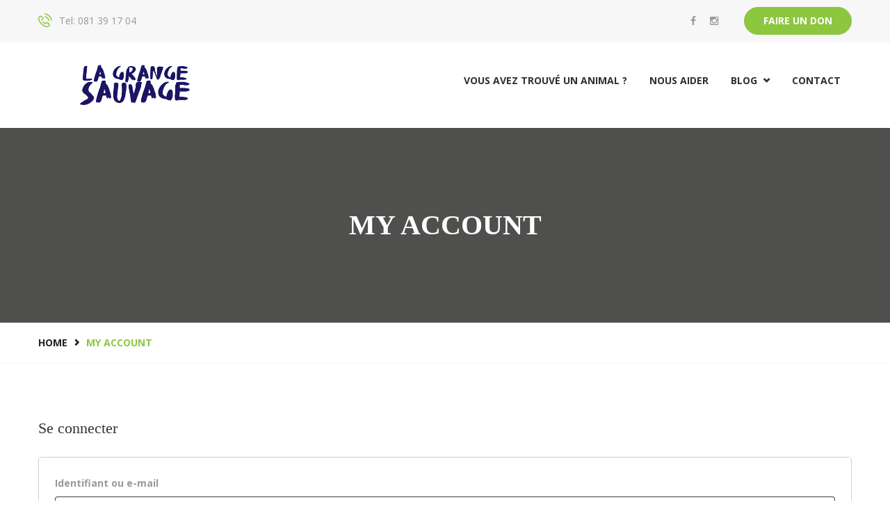

--- FILE ---
content_type: text/html; charset=UTF-8
request_url: https://www.lagrangesauvage.be/my-account/
body_size: 12736
content:
<!DOCTYPE html>
<html lang="fr-FR">
<head>
	<meta charset="UTF-8">

	<!-- mobile responsive meta -->
	<meta name="viewport" content="width=device-width, initial-scale=1">
    <meta name="viewport" content="width=device-width, initial-scale=1, maximum-scale=1">


<title>My account &#8211; La Grange Sauvage</title>
<meta name='robots' content='max-image-preview:large, noindex, follow' />
<script>window._wca = window._wca || [];</script>
<link rel='dns-prefetch' href='//code.jquery.com' />
<link rel='dns-prefetch' href='//stats.wp.com' />
<link rel='dns-prefetch' href='//fonts.googleapis.com' />
<link rel='preconnect' href='//i0.wp.com' />
<link rel="alternate" type="application/rss+xml" title="La Grange Sauvage &raquo; Flux" href="https://www.lagrangesauvage.be/feed/" />
<link rel="alternate" type="application/rss+xml" title="La Grange Sauvage &raquo; Flux des commentaires" href="https://www.lagrangesauvage.be/comments/feed/" />
<link rel="alternate" type="text/calendar" title="La Grange Sauvage &raquo; Flux iCal" href="https://www.lagrangesauvage.be/events/?ical=1" />
<link rel="alternate" title="oEmbed (JSON)" type="application/json+oembed" href="https://www.lagrangesauvage.be/wp-json/oembed/1.0/embed?url=https%3A%2F%2Fwww.lagrangesauvage.be%2Fmy-account%2F" />
<link rel="alternate" title="oEmbed (XML)" type="text/xml+oembed" href="https://www.lagrangesauvage.be/wp-json/oembed/1.0/embed?url=https%3A%2F%2Fwww.lagrangesauvage.be%2Fmy-account%2F&#038;format=xml" />
<style id='wp-img-auto-sizes-contain-inline-css' type='text/css'>
img:is([sizes=auto i],[sizes^="auto," i]){contain-intrinsic-size:3000px 1500px}
/*# sourceURL=wp-img-auto-sizes-contain-inline-css */
</style>
<link rel='stylesheet' id='rm_material_icons-css' href='https://www.lagrangesauvage.be/wp-content/plugins/custom-registration-form-builder-with-submission-manager/admin/css/material-icons.css?ver=6.9' type='text/css' media='all' />
<style id='wp-emoji-styles-inline-css' type='text/css'>

	img.wp-smiley, img.emoji {
		display: inline !important;
		border: none !important;
		box-shadow: none !important;
		height: 1em !important;
		width: 1em !important;
		margin: 0 0.07em !important;
		vertical-align: -0.1em !important;
		background: none !important;
		padding: 0 !important;
	}
/*# sourceURL=wp-emoji-styles-inline-css */
</style>
<link rel='stylesheet' id='wp-block-library-css' href='https://www.lagrangesauvage.be/wp-includes/css/dist/block-library/style.min.css?ver=6.9' type='text/css' media='all' />
<style id='wp-block-paragraph-inline-css' type='text/css'>
.is-small-text{font-size:.875em}.is-regular-text{font-size:1em}.is-large-text{font-size:2.25em}.is-larger-text{font-size:3em}.has-drop-cap:not(:focus):first-letter{float:left;font-size:8.4em;font-style:normal;font-weight:100;line-height:.68;margin:.05em .1em 0 0;text-transform:uppercase}body.rtl .has-drop-cap:not(:focus):first-letter{float:none;margin-left:.1em}p.has-drop-cap.has-background{overflow:hidden}:root :where(p.has-background){padding:1.25em 2.375em}:where(p.has-text-color:not(.has-link-color)) a{color:inherit}p.has-text-align-left[style*="writing-mode:vertical-lr"],p.has-text-align-right[style*="writing-mode:vertical-rl"]{rotate:180deg}
/*# sourceURL=https://www.lagrangesauvage.be/wp-includes/blocks/paragraph/style.min.css */
</style>
<style id='global-styles-inline-css' type='text/css'>
:root{--wp--preset--aspect-ratio--square: 1;--wp--preset--aspect-ratio--4-3: 4/3;--wp--preset--aspect-ratio--3-4: 3/4;--wp--preset--aspect-ratio--3-2: 3/2;--wp--preset--aspect-ratio--2-3: 2/3;--wp--preset--aspect-ratio--16-9: 16/9;--wp--preset--aspect-ratio--9-16: 9/16;--wp--preset--color--black: #000000;--wp--preset--color--cyan-bluish-gray: #abb8c3;--wp--preset--color--white: #ffffff;--wp--preset--color--pale-pink: #f78da7;--wp--preset--color--vivid-red: #cf2e2e;--wp--preset--color--luminous-vivid-orange: #ff6900;--wp--preset--color--luminous-vivid-amber: #fcb900;--wp--preset--color--light-green-cyan: #7bdcb5;--wp--preset--color--vivid-green-cyan: #00d084;--wp--preset--color--pale-cyan-blue: #8ed1fc;--wp--preset--color--vivid-cyan-blue: #0693e3;--wp--preset--color--vivid-purple: #9b51e0;--wp--preset--color--strong-yellow: #f7bd00;--wp--preset--color--strong-white: #fff;--wp--preset--color--light-black: #242424;--wp--preset--color--very-light-gray: #797979;--wp--preset--color--very-dark-black: #000000;--wp--preset--gradient--vivid-cyan-blue-to-vivid-purple: linear-gradient(135deg,rgb(6,147,227) 0%,rgb(155,81,224) 100%);--wp--preset--gradient--light-green-cyan-to-vivid-green-cyan: linear-gradient(135deg,rgb(122,220,180) 0%,rgb(0,208,130) 100%);--wp--preset--gradient--luminous-vivid-amber-to-luminous-vivid-orange: linear-gradient(135deg,rgb(252,185,0) 0%,rgb(255,105,0) 100%);--wp--preset--gradient--luminous-vivid-orange-to-vivid-red: linear-gradient(135deg,rgb(255,105,0) 0%,rgb(207,46,46) 100%);--wp--preset--gradient--very-light-gray-to-cyan-bluish-gray: linear-gradient(135deg,rgb(238,238,238) 0%,rgb(169,184,195) 100%);--wp--preset--gradient--cool-to-warm-spectrum: linear-gradient(135deg,rgb(74,234,220) 0%,rgb(151,120,209) 20%,rgb(207,42,186) 40%,rgb(238,44,130) 60%,rgb(251,105,98) 80%,rgb(254,248,76) 100%);--wp--preset--gradient--blush-light-purple: linear-gradient(135deg,rgb(255,206,236) 0%,rgb(152,150,240) 100%);--wp--preset--gradient--blush-bordeaux: linear-gradient(135deg,rgb(254,205,165) 0%,rgb(254,45,45) 50%,rgb(107,0,62) 100%);--wp--preset--gradient--luminous-dusk: linear-gradient(135deg,rgb(255,203,112) 0%,rgb(199,81,192) 50%,rgb(65,88,208) 100%);--wp--preset--gradient--pale-ocean: linear-gradient(135deg,rgb(255,245,203) 0%,rgb(182,227,212) 50%,rgb(51,167,181) 100%);--wp--preset--gradient--electric-grass: linear-gradient(135deg,rgb(202,248,128) 0%,rgb(113,206,126) 100%);--wp--preset--gradient--midnight: linear-gradient(135deg,rgb(2,3,129) 0%,rgb(40,116,252) 100%);--wp--preset--font-size--small: 10px;--wp--preset--font-size--medium: 20px;--wp--preset--font-size--large: 24px;--wp--preset--font-size--x-large: 42px;--wp--preset--font-size--normal: 15px;--wp--preset--font-size--huge: 36px;--wp--preset--spacing--20: 0.44rem;--wp--preset--spacing--30: 0.67rem;--wp--preset--spacing--40: 1rem;--wp--preset--spacing--50: 1.5rem;--wp--preset--spacing--60: 2.25rem;--wp--preset--spacing--70: 3.38rem;--wp--preset--spacing--80: 5.06rem;--wp--preset--shadow--natural: 6px 6px 9px rgba(0, 0, 0, 0.2);--wp--preset--shadow--deep: 12px 12px 50px rgba(0, 0, 0, 0.4);--wp--preset--shadow--sharp: 6px 6px 0px rgba(0, 0, 0, 0.2);--wp--preset--shadow--outlined: 6px 6px 0px -3px rgb(255, 255, 255), 6px 6px rgb(0, 0, 0);--wp--preset--shadow--crisp: 6px 6px 0px rgb(0, 0, 0);}:where(.is-layout-flex){gap: 0.5em;}:where(.is-layout-grid){gap: 0.5em;}body .is-layout-flex{display: flex;}.is-layout-flex{flex-wrap: wrap;align-items: center;}.is-layout-flex > :is(*, div){margin: 0;}body .is-layout-grid{display: grid;}.is-layout-grid > :is(*, div){margin: 0;}:where(.wp-block-columns.is-layout-flex){gap: 2em;}:where(.wp-block-columns.is-layout-grid){gap: 2em;}:where(.wp-block-post-template.is-layout-flex){gap: 1.25em;}:where(.wp-block-post-template.is-layout-grid){gap: 1.25em;}.has-black-color{color: var(--wp--preset--color--black) !important;}.has-cyan-bluish-gray-color{color: var(--wp--preset--color--cyan-bluish-gray) !important;}.has-white-color{color: var(--wp--preset--color--white) !important;}.has-pale-pink-color{color: var(--wp--preset--color--pale-pink) !important;}.has-vivid-red-color{color: var(--wp--preset--color--vivid-red) !important;}.has-luminous-vivid-orange-color{color: var(--wp--preset--color--luminous-vivid-orange) !important;}.has-luminous-vivid-amber-color{color: var(--wp--preset--color--luminous-vivid-amber) !important;}.has-light-green-cyan-color{color: var(--wp--preset--color--light-green-cyan) !important;}.has-vivid-green-cyan-color{color: var(--wp--preset--color--vivid-green-cyan) !important;}.has-pale-cyan-blue-color{color: var(--wp--preset--color--pale-cyan-blue) !important;}.has-vivid-cyan-blue-color{color: var(--wp--preset--color--vivid-cyan-blue) !important;}.has-vivid-purple-color{color: var(--wp--preset--color--vivid-purple) !important;}.has-black-background-color{background-color: var(--wp--preset--color--black) !important;}.has-cyan-bluish-gray-background-color{background-color: var(--wp--preset--color--cyan-bluish-gray) !important;}.has-white-background-color{background-color: var(--wp--preset--color--white) !important;}.has-pale-pink-background-color{background-color: var(--wp--preset--color--pale-pink) !important;}.has-vivid-red-background-color{background-color: var(--wp--preset--color--vivid-red) !important;}.has-luminous-vivid-orange-background-color{background-color: var(--wp--preset--color--luminous-vivid-orange) !important;}.has-luminous-vivid-amber-background-color{background-color: var(--wp--preset--color--luminous-vivid-amber) !important;}.has-light-green-cyan-background-color{background-color: var(--wp--preset--color--light-green-cyan) !important;}.has-vivid-green-cyan-background-color{background-color: var(--wp--preset--color--vivid-green-cyan) !important;}.has-pale-cyan-blue-background-color{background-color: var(--wp--preset--color--pale-cyan-blue) !important;}.has-vivid-cyan-blue-background-color{background-color: var(--wp--preset--color--vivid-cyan-blue) !important;}.has-vivid-purple-background-color{background-color: var(--wp--preset--color--vivid-purple) !important;}.has-black-border-color{border-color: var(--wp--preset--color--black) !important;}.has-cyan-bluish-gray-border-color{border-color: var(--wp--preset--color--cyan-bluish-gray) !important;}.has-white-border-color{border-color: var(--wp--preset--color--white) !important;}.has-pale-pink-border-color{border-color: var(--wp--preset--color--pale-pink) !important;}.has-vivid-red-border-color{border-color: var(--wp--preset--color--vivid-red) !important;}.has-luminous-vivid-orange-border-color{border-color: var(--wp--preset--color--luminous-vivid-orange) !important;}.has-luminous-vivid-amber-border-color{border-color: var(--wp--preset--color--luminous-vivid-amber) !important;}.has-light-green-cyan-border-color{border-color: var(--wp--preset--color--light-green-cyan) !important;}.has-vivid-green-cyan-border-color{border-color: var(--wp--preset--color--vivid-green-cyan) !important;}.has-pale-cyan-blue-border-color{border-color: var(--wp--preset--color--pale-cyan-blue) !important;}.has-vivid-cyan-blue-border-color{border-color: var(--wp--preset--color--vivid-cyan-blue) !important;}.has-vivid-purple-border-color{border-color: var(--wp--preset--color--vivid-purple) !important;}.has-vivid-cyan-blue-to-vivid-purple-gradient-background{background: var(--wp--preset--gradient--vivid-cyan-blue-to-vivid-purple) !important;}.has-light-green-cyan-to-vivid-green-cyan-gradient-background{background: var(--wp--preset--gradient--light-green-cyan-to-vivid-green-cyan) !important;}.has-luminous-vivid-amber-to-luminous-vivid-orange-gradient-background{background: var(--wp--preset--gradient--luminous-vivid-amber-to-luminous-vivid-orange) !important;}.has-luminous-vivid-orange-to-vivid-red-gradient-background{background: var(--wp--preset--gradient--luminous-vivid-orange-to-vivid-red) !important;}.has-very-light-gray-to-cyan-bluish-gray-gradient-background{background: var(--wp--preset--gradient--very-light-gray-to-cyan-bluish-gray) !important;}.has-cool-to-warm-spectrum-gradient-background{background: var(--wp--preset--gradient--cool-to-warm-spectrum) !important;}.has-blush-light-purple-gradient-background{background: var(--wp--preset--gradient--blush-light-purple) !important;}.has-blush-bordeaux-gradient-background{background: var(--wp--preset--gradient--blush-bordeaux) !important;}.has-luminous-dusk-gradient-background{background: var(--wp--preset--gradient--luminous-dusk) !important;}.has-pale-ocean-gradient-background{background: var(--wp--preset--gradient--pale-ocean) !important;}.has-electric-grass-gradient-background{background: var(--wp--preset--gradient--electric-grass) !important;}.has-midnight-gradient-background{background: var(--wp--preset--gradient--midnight) !important;}.has-small-font-size{font-size: var(--wp--preset--font-size--small) !important;}.has-medium-font-size{font-size: var(--wp--preset--font-size--medium) !important;}.has-large-font-size{font-size: var(--wp--preset--font-size--large) !important;}.has-x-large-font-size{font-size: var(--wp--preset--font-size--x-large) !important;}
/*# sourceURL=global-styles-inline-css */
</style>

<style id='classic-theme-styles-inline-css' type='text/css'>
/*! This file is auto-generated */
.wp-block-button__link{color:#fff;background-color:#32373c;border-radius:9999px;box-shadow:none;text-decoration:none;padding:calc(.667em + 2px) calc(1.333em + 2px);font-size:1.125em}.wp-block-file__button{background:#32373c;color:#fff;text-decoration:none}
/*# sourceURL=/wp-includes/css/classic-themes.min.css */
</style>
<link rel='stylesheet' id='select2-css' href='https://www.lagrangesauvage.be/wp-content/plugins/woocommerce/assets/css/select2.css?ver=10.4.3' type='text/css' media='all' />
<link rel='stylesheet' id='woocommerce-layout-css' href='https://www.lagrangesauvage.be/wp-content/plugins/woocommerce/assets/css/woocommerce-layout.css?ver=10.4.3' type='text/css' media='all' />
<style id='woocommerce-layout-inline-css' type='text/css'>

	.infinite-scroll .woocommerce-pagination {
		display: none;
	}
/*# sourceURL=woocommerce-layout-inline-css */
</style>
<link rel='stylesheet' id='woocommerce-smallscreen-css' href='https://www.lagrangesauvage.be/wp-content/plugins/woocommerce/assets/css/woocommerce-smallscreen.css?ver=10.4.3' type='text/css' media='only screen and (max-width: 768px)' />
<link rel='stylesheet' id='woocommerce-general-css' href='https://www.lagrangesauvage.be/wp-content/plugins/woocommerce/assets/css/woocommerce.css?ver=10.4.3' type='text/css' media='all' />
<style id='woocommerce-inline-inline-css' type='text/css'>
.woocommerce form .form-row .required { visibility: visible; }
/*# sourceURL=woocommerce-inline-inline-css */
</style>
<style id='dominant-color-styles-inline-css' type='text/css'>
img[data-dominant-color]:not(.has-transparency) { background-color: var(--dominant-color); }
/*# sourceURL=dominant-color-styles-inline-css */
</style>
<link rel='stylesheet' id='bootstrap-css' href='https://www.lagrangesauvage.be/wp-content/themes/ecogreen/css/bootstrap.min.css?ver=6.9' type='text/css' media='all' />
<link rel='stylesheet' id='bootstrap-select-css' href='https://www.lagrangesauvage.be/wp-content/themes/ecogreen/css/bootstrap-select.min.css?ver=6.9' type='text/css' media='all' />
<link rel='stylesheet' id='bootstrap-touchspin-css' href='https://www.lagrangesauvage.be/wp-content/themes/ecogreen/css/jquery.bootstrap-touchspin.css?ver=6.9' type='text/css' media='all' />
<link rel='stylesheet' id='fontawesome-css' href='https://www.lagrangesauvage.be/wp-content/themes/ecogreen/css/font-awesome.css?ver=6.9' type='text/css' media='all' />
<link rel='stylesheet' id='icomoon-css' href='https://www.lagrangesauvage.be/wp-content/themes/ecogreen/css/icomoon.css?ver=6.9' type='text/css' media='all' />
<link rel='stylesheet' id='settings-css' href='https://www.lagrangesauvage.be/wp-content/themes/ecogreen/css/settings.css?ver=6.9' type='text/css' media='all' />
<link rel='stylesheet' id='layers-css' href='https://www.lagrangesauvage.be/wp-content/themes/ecogreen/css/layers.css?ver=6.9' type='text/css' media='all' />
<link rel='stylesheet' id='navigation-css' href='https://www.lagrangesauvage.be/wp-content/themes/ecogreen/css/navigation.css?ver=6.9' type='text/css' media='all' />
<link rel='stylesheet' id='owl.carousel-css' href='https://www.lagrangesauvage.be/wp-content/themes/ecogreen/css/owl.carousel.css?ver=6.9' type='text/css' media='all' />
<link rel='stylesheet' id='jquery.bxslider-css' href='https://www.lagrangesauvage.be/wp-content/themes/ecogreen/css/jquery.bxslider.css?ver=6.9' type='text/css' media='all' />
<link rel='stylesheet' id='flexslider-css' href='https://www.lagrangesauvage.be/wp-content/themes/ecogreen/css/flexslider.css?ver=6.9' type='text/css' media='all' />
<link rel='stylesheet' id='gui-css' href='https://code.jquery.com/ui/1.11.4/themes/smoothness/jquery-ui.css?ver=6.9' type='text/css' media='all' />
<link rel='stylesheet' id='jquery-ui.theme-css' href='https://www.lagrangesauvage.be/wp-content/themes/ecogreen/css/jquery-ui.theme.css?ver=6.9' type='text/css' media='all' />
<link rel='stylesheet' id='fancybox-css' href='https://www.lagrangesauvage.be/wp-content/themes/ecogreen/css/jquery.fancybox.css?ver=6.9' type='text/css' media='all' />
<link rel='stylesheet' id='polyglot-language-switcher-css' href='https://www.lagrangesauvage.be/wp-content/themes/ecogreen/css/polyglot-language-switcher.css?ver=6.9' type='text/css' media='all' />
<link rel='stylesheet' id='animate.min-css' href='https://www.lagrangesauvage.be/wp-content/themes/ecogreen/css/animate.min.css?ver=6.9' type='text/css' media='all' />
<link rel='stylesheet' id='nouislider-css' href='https://www.lagrangesauvage.be/wp-content/themes/ecogreen/css/nouislider.css?ver=6.9' type='text/css' media='all' />
<link rel='stylesheet' id='nouislider.pips-css' href='https://www.lagrangesauvage.be/wp-content/themes/ecogreen/css/nouislider.pips.css?ver=6.9' type='text/css' media='all' />
<link rel='stylesheet' id='menu-css' href='https://www.lagrangesauvage.be/wp-content/themes/ecogreen/css/menu.css?ver=6.9' type='text/css' media='all' />
<link rel='stylesheet' id='magnific-popup-css' href='https://www.lagrangesauvage.be/wp-content/themes/ecogreen/css/magnific-popup.css?ver=6.9' type='text/css' media='all' />
<link rel='stylesheet' id='imagehover.min-css' href='https://www.lagrangesauvage.be/wp-content/themes/ecogreen/css/imagehover.min.css?ver=6.9' type='text/css' media='all' />
<link rel='stylesheet' id='player-css' href='https://www.lagrangesauvage.be/wp-content/themes/ecogreen/css/player.css?ver=6.9' type='text/css' media='all' />
<link rel='stylesheet' id='owl.theme.default-css' href='https://www.lagrangesauvage.be/wp-content/themes/ecogreen/css/owl.theme.default.css?ver=6.9' type='text/css' media='all' />
<link rel='stylesheet' id='ecogreen_woocommerce-css' href='https://www.lagrangesauvage.be/wp-content/themes/ecogreen/css/woocommerce.css?ver=6.9' type='text/css' media='all' />
<link rel='stylesheet' id='ecogreen-main-style-css' href='https://www.lagrangesauvage.be/wp-content/themes/ecogreen/style.css?ver=6.9' type='text/css' media='all' />
<link rel='stylesheet' id='ecogreen-custom-style-css' href='https://www.lagrangesauvage.be/wp-content/themes/ecogreen/css/custom.css?ver=6.9' type='text/css' media='all' />
<link rel='stylesheet' id='ecogreen-gutenberg-css' href='https://www.lagrangesauvage.be/wp-content/themes/ecogreen/css/gutenberg.css?ver=6.9' type='text/css' media='all' />
<link rel='stylesheet' id='ecogreen-responsive-css' href='https://www.lagrangesauvage.be/wp-content/themes/ecogreen/css/responsive.css?ver=6.9' type='text/css' media='all' />
<link rel='stylesheet' id='ecogreen-main-color-css' href='https://www.lagrangesauvage.be/wp-content/themes/ecogreen/css/color.php?main_color=8dc63f&#038;ver=6.9' type='text/css' media='all' />
<link rel='stylesheet' id='ecogreen-color-panel-css' href='https://www.lagrangesauvage.be/wp-content/themes/ecogreen/css/color-panel.css?ver=6.9' type='text/css' media='all' />
<link rel='stylesheet' id='ecogreen-theme-slug-fonts-css' href='https://fonts.googleapis.com/css?family=Roboto+Slab%3A400%2C700%7COpen+Sans%3A400%2C400i%2C700&#038;subset=latin%2Clatin-ext' type='text/css' media='all' />
<link rel='stylesheet' id='mollie-applepaydirect-css' href='https://www.lagrangesauvage.be/wp-content/plugins/mollie-payments-for-woocommerce/public/css/mollie-applepaydirect.min.css?ver=1768812732' type='text/css' media='screen' />
<link rel='stylesheet' id='custom-registration-form-builder-with-submission-manager/registration_magic.php-css' href='https://www.lagrangesauvage.be/wp-content/plugins/custom-registration-form-builder-with-submission-manager/public/css/style_rm_front_end.css?ver=6.0.6.9' type='text/css' media='all' />
<link rel='stylesheet' id='rm-form-revamp-theme-css' href='https://www.lagrangesauvage.be/wp-content/plugins/custom-registration-form-builder-with-submission-manager/public/css/rm-form-theme-matchmytheme.css?ver=6.0.6.9' type='text/css' media='all' />
<link rel='stylesheet' id='rm-form-revamp-style-css' href='https://www.lagrangesauvage.be/wp-content/plugins/custom-registration-form-builder-with-submission-manager/public/css/rm-form-common-utility.css?ver=6.9' type='text/css' media='all' />
<link rel='stylesheet' id='open-sans-css' href='https://fonts.googleapis.com/css?family=Open+Sans%3A300italic%2C400italic%2C600italic%2C300%2C400%2C600&#038;subset=latin%2Clatin-ext&#038;display=fallback&#038;ver=6.9' type='text/css' media='all' />
<link rel='stylesheet' id='kc-general-css' href='https://www.lagrangesauvage.be/wp-content/plugins/kingcomposer/assets/frontend/css/kingcomposer.min.css?ver=2.9.6' type='text/css' media='all' />
<link rel='stylesheet' id='kc-animate-css' href='https://www.lagrangesauvage.be/wp-content/plugins/kingcomposer/assets/css/animate.css?ver=2.9.6' type='text/css' media='all' />
<link rel='stylesheet' id='kc-icon-1-css' href='https://www.lagrangesauvage.be/wp-content/plugins/kingcomposer/assets/css/icons.css?ver=2.9.6' type='text/css' media='all' />
<script type="text/javascript" src="https://code.jquery.com/jquery-2.2.4.js?ver=2.2.4" id="jquery-js"></script>
<script type="text/javascript" id="jquery-js-after">
/* <![CDATA[ */
jQuery(function(a){a("a[href*=\"generate_wpo_wcpdf\"]").attr({target:"_blank",rel:"noopener noreferrer"})});
//# sourceURL=jquery-js-after
/* ]]> */
</script>
<script type="text/javascript" src="https://www.lagrangesauvage.be/wp-content/plugins/woocommerce/assets/js/jquery-blockui/jquery.blockUI.min.js?ver=2.7.0-wc.10.4.3" id="wc-jquery-blockui-js" defer="defer" data-wp-strategy="defer"></script>
<script type="text/javascript" id="wc-add-to-cart-js-extra">
/* <![CDATA[ */
var wc_add_to_cart_params = {"ajax_url":"/wp-admin/admin-ajax.php","wc_ajax_url":"/?wc-ajax=%%endpoint%%","i18n_view_cart":"Voir le panier","cart_url":"https://www.lagrangesauvage.be/cart/","is_cart":"","cart_redirect_after_add":"no"};
//# sourceURL=wc-add-to-cart-js-extra
/* ]]> */
</script>
<script type="text/javascript" src="https://www.lagrangesauvage.be/wp-content/plugins/woocommerce/assets/js/frontend/add-to-cart.min.js?ver=10.4.3" id="wc-add-to-cart-js" defer="defer" data-wp-strategy="defer"></script>
<script type="text/javascript" src="https://www.lagrangesauvage.be/wp-content/plugins/woocommerce/assets/js/selectWoo/selectWoo.full.min.js?ver=1.0.9-wc.10.4.3" id="selectWoo-js" defer="defer" data-wp-strategy="defer"></script>
<script type="text/javascript" id="zxcvbn-async-js-extra">
/* <![CDATA[ */
var _zxcvbnSettings = {"src":"https://www.lagrangesauvage.be/wp-includes/js/zxcvbn.min.js"};
//# sourceURL=zxcvbn-async-js-extra
/* ]]> */
</script>
<script type="text/javascript" src="https://www.lagrangesauvage.be/wp-includes/js/zxcvbn-async.min.js?ver=1.0" id="zxcvbn-async-js"></script>
<script type="text/javascript" src="https://www.lagrangesauvage.be/wp-includes/js/dist/hooks.min.js?ver=dd5603f07f9220ed27f1" id="wp-hooks-js"></script>
<script type="text/javascript" src="https://www.lagrangesauvage.be/wp-includes/js/dist/i18n.min.js?ver=c26c3dc7bed366793375" id="wp-i18n-js"></script>
<script type="text/javascript" id="wp-i18n-js-after">
/* <![CDATA[ */
wp.i18n.setLocaleData( { 'text direction\u0004ltr': [ 'ltr' ] } );
//# sourceURL=wp-i18n-js-after
/* ]]> */
</script>
<script type="text/javascript" id="password-strength-meter-js-extra">
/* <![CDATA[ */
var pwsL10n = {"unknown":"Force du mot de passe inconnue.","short":"Tr\u00e8s faible","bad":"Faible","good":"Moyenne","strong":"Forte","mismatch":"Non concordance"};
//# sourceURL=password-strength-meter-js-extra
/* ]]> */
</script>
<script type="text/javascript" id="password-strength-meter-js-translations">
/* <![CDATA[ */
( function( domain, translations ) {
	var localeData = translations.locale_data[ domain ] || translations.locale_data.messages;
	localeData[""].domain = domain;
	wp.i18n.setLocaleData( localeData, domain );
} )( "default", {"translation-revision-date":"2025-12-10 10:03:37+0000","generator":"GlotPress\/4.0.3","domain":"messages","locale_data":{"messages":{"":{"domain":"messages","plural-forms":"nplurals=2; plural=n > 1;","lang":"fr"},"%1$s is deprecated since version %2$s! Use %3$s instead. Please consider writing more inclusive code.":["%1$s est obsol\u00e8te depuis la version %2$s\u00a0! Utilisez %3$s \u00e0 la place. Pensons \u00e0 \u00e9crire du code plus inclusif."]}},"comment":{"reference":"wp-admin\/js\/password-strength-meter.js"}} );
//# sourceURL=password-strength-meter-js-translations
/* ]]> */
</script>
<script type="text/javascript" src="https://www.lagrangesauvage.be/wp-admin/js/password-strength-meter.min.js?ver=6.9" id="password-strength-meter-js"></script>
<script type="text/javascript" id="wc-password-strength-meter-js-extra">
/* <![CDATA[ */
var wc_password_strength_meter_params = {"min_password_strength":"3","stop_checkout":"","i18n_password_error":"Veuillez saisir un mot de passe plus complexe.","i18n_password_hint":"Conseil\u00a0: Le mot de passe devrait contenir au moins douze caract\u00e8res. Pour le rendre plus s\u00fbr, utilisez des lettres en majuscules et minuscules, des nombres, et des symboles tels que ! \" ? $ % ^ & )."};
//# sourceURL=wc-password-strength-meter-js-extra
/* ]]> */
</script>
<script type="text/javascript" src="https://www.lagrangesauvage.be/wp-content/plugins/woocommerce/assets/js/frontend/password-strength-meter.min.js?ver=10.4.3" id="wc-password-strength-meter-js" defer="defer" data-wp-strategy="defer"></script>
<script type="text/javascript" src="https://www.lagrangesauvage.be/wp-content/plugins/woocommerce/assets/js/frontend/account-i18n.min.js?ver=10.4.3" id="wc-account-i18n-js" defer="defer" data-wp-strategy="defer"></script>
<script type="text/javascript" src="https://www.lagrangesauvage.be/wp-content/plugins/woocommerce/assets/js/js-cookie/js.cookie.min.js?ver=2.1.4-wc.10.4.3" id="wc-js-cookie-js" defer="defer" data-wp-strategy="defer"></script>
<script type="text/javascript" id="woocommerce-js-extra">
/* <![CDATA[ */
var woocommerce_params = {"ajax_url":"/wp-admin/admin-ajax.php","wc_ajax_url":"/?wc-ajax=%%endpoint%%","i18n_password_show":"Afficher le mot de passe","i18n_password_hide":"Masquer le mot de passe"};
//# sourceURL=woocommerce-js-extra
/* ]]> */
</script>
<script type="text/javascript" src="https://www.lagrangesauvage.be/wp-content/plugins/woocommerce/assets/js/frontend/woocommerce.min.js?ver=10.4.3" id="woocommerce-js" defer="defer" data-wp-strategy="defer"></script>
<script type="text/javascript" src="https://stats.wp.com/s-202605.js" id="woocommerce-analytics-js" defer="defer" data-wp-strategy="defer"></script>
<link rel="https://api.w.org/" href="https://www.lagrangesauvage.be/wp-json/" /><link rel="alternate" title="JSON" type="application/json" href="https://www.lagrangesauvage.be/wp-json/wp/v2/pages/221" /><link rel="EditURI" type="application/rsd+xml" title="RSD" href="https://www.lagrangesauvage.be/xmlrpc.php?rsd" />
<meta name="generator" content="WordPress 6.9" />
<meta name="generator" content="WooCommerce 10.4.3" />
<link rel="canonical" href="https://www.lagrangesauvage.be/my-account/" />
<link rel='shortlink' href='https://www.lagrangesauvage.be/?p=221' />
<script type="text/javascript">var kc_script_data={ajax_url:"https://www.lagrangesauvage.be/wp-admin/admin-ajax.php"}</script><meta name="generator" content="Performance Lab 2.8.0; modules: images/webp-support, images/dominant-color-images, images/webp-uploads">
<meta name="tec-api-version" content="v1"><meta name="tec-api-origin" content="https://www.lagrangesauvage.be"><link rel="alternate" href="https://www.lagrangesauvage.be/wp-json/tribe/events/v1/" />	<style>img#wpstats{display:none}</style>
			<noscript><style>.woocommerce-product-gallery{ opacity: 1 !important; }</style></noscript>
	<meta name="generator" content="Powered by Slider Revolution 6.6.2 - responsive, Mobile-Friendly Slider Plugin for WordPress with comfortable drag and drop interface." />
<link rel="icon" href="https://i0.wp.com/www.lagrangesauvage.be/wp-content/uploads/2021/01/cropped-logo-creaves-de-perwez-1-e1678628155542.png?fit=32%2C32&#038;ssl=1" sizes="32x32" />
<link rel="icon" href="https://i0.wp.com/www.lagrangesauvage.be/wp-content/uploads/2021/01/cropped-logo-creaves-de-perwez-1-e1678628155542.png?fit=150%2C150&#038;ssl=1" sizes="192x192" />
<link rel="apple-touch-icon" href="https://i0.wp.com/www.lagrangesauvage.be/wp-content/uploads/2021/01/cropped-logo-creaves-de-perwez-1-e1678628155542.png?fit=150%2C150&#038;ssl=1" />
<meta name="msapplication-TileImage" content="https://i0.wp.com/www.lagrangesauvage.be/wp-content/uploads/2021/01/cropped-logo-creaves-de-perwez-1-e1678628155542.png?fit=150%2C150&#038;ssl=1" />
<script>function setREVStartSize(e){
			//window.requestAnimationFrame(function() {
				window.RSIW = window.RSIW===undefined ? window.innerWidth : window.RSIW;
				window.RSIH = window.RSIH===undefined ? window.innerHeight : window.RSIH;
				try {
					var pw = document.getElementById(e.c).parentNode.offsetWidth,
						newh;
					pw = pw===0 || isNaN(pw) || (e.l=="fullwidth" || e.layout=="fullwidth") ? window.RSIW : pw;
					e.tabw = e.tabw===undefined ? 0 : parseInt(e.tabw);
					e.thumbw = e.thumbw===undefined ? 0 : parseInt(e.thumbw);
					e.tabh = e.tabh===undefined ? 0 : parseInt(e.tabh);
					e.thumbh = e.thumbh===undefined ? 0 : parseInt(e.thumbh);
					e.tabhide = e.tabhide===undefined ? 0 : parseInt(e.tabhide);
					e.thumbhide = e.thumbhide===undefined ? 0 : parseInt(e.thumbhide);
					e.mh = e.mh===undefined || e.mh=="" || e.mh==="auto" ? 0 : parseInt(e.mh,0);
					if(e.layout==="fullscreen" || e.l==="fullscreen")
						newh = Math.max(e.mh,window.RSIH);
					else{
						e.gw = Array.isArray(e.gw) ? e.gw : [e.gw];
						for (var i in e.rl) if (e.gw[i]===undefined || e.gw[i]===0) e.gw[i] = e.gw[i-1];
						e.gh = e.el===undefined || e.el==="" || (Array.isArray(e.el) && e.el.length==0)? e.gh : e.el;
						e.gh = Array.isArray(e.gh) ? e.gh : [e.gh];
						for (var i in e.rl) if (e.gh[i]===undefined || e.gh[i]===0) e.gh[i] = e.gh[i-1];
											
						var nl = new Array(e.rl.length),
							ix = 0,
							sl;
						e.tabw = e.tabhide>=pw ? 0 : e.tabw;
						e.thumbw = e.thumbhide>=pw ? 0 : e.thumbw;
						e.tabh = e.tabhide>=pw ? 0 : e.tabh;
						e.thumbh = e.thumbhide>=pw ? 0 : e.thumbh;
						for (var i in e.rl) nl[i] = e.rl[i]<window.RSIW ? 0 : e.rl[i];
						sl = nl[0];
						for (var i in nl) if (sl>nl[i] && nl[i]>0) { sl = nl[i]; ix=i;}
						var m = pw>(e.gw[ix]+e.tabw+e.thumbw) ? 1 : (pw-(e.tabw+e.thumbw)) / (e.gw[ix]);
						newh =  (e.gh[ix] * m) + (e.tabh + e.thumbh);
					}
					var el = document.getElementById(e.c);
					if (el!==null && el) el.style.height = newh+"px";
					el = document.getElementById(e.c+"_wrapper");
					if (el!==null && el) {
						el.style.height = newh+"px";
						el.style.display = "block";
					}
				} catch(e){
					console.log("Failure at Presize of Slider:" + e)
				}
			//});
		  };</script>
		<style type="text/css" id="wp-custom-css">
			.page-id-8029 header,
.page-id-8029 footer,
.page-id-8029 .sidebar {
  display: none !important;
}		</style>
		<script type="text/javascript"></script><style type="text/css" id="kc-css-general">.kc-off-notice{display: inline-block !important;}.kc-container{max-width:1170px;}</style><style type="text/css" id="kc-css-render"></style><link rel='stylesheet' id='wc-blocks-style-css' href='https://www.lagrangesauvage.be/wp-content/plugins/woocommerce/assets/client/blocks/wc-blocks.css?ver=wc-10.4.3' type='text/css' media='all' />
<link rel='stylesheet' id='rs-plugin-settings-css' href='https://www.lagrangesauvage.be/wp-content/plugins/revslider/public/assets/css/rs6.css?ver=6.6.2' type='text/css' media='all' />
<style id='rs-plugin-settings-inline-css' type='text/css'>
#rs-demo-id {}
/*# sourceURL=rs-plugin-settings-inline-css */
</style>
</head>
<body class="wp-singular page-template-default page page-id-221 wp-theme-ecogreen theme-ecogreen kc-css-system woocommerce-account woocommerce-page woocommerce-no-js tribe-no-js">

<div class="boxed_wrapper">
<div class="top-bar">
    <div class="container">
        <div class="clearfix">

            <ul class="float_left top-bar-info">
                    <li><i class="icon-phone-call"></i>Tel: 081 39 17 04</li>                                    </ul>
            <div class="right-column float_right">
                					<div id="polyglotLanguageSwitcher">
						                    </div>
				                					<ul class="social list_inline">
						
			<li><a href="https://www.facebook.com/lagrangesauvage"><i class="fa fa-facebook"></i></a></li>

			<li><a href="https://www.instagram.com/la_grange_sauvage/"><i class="fa fa-instagram"></i></a></li>
					</ul>
				                <a href="https://www.lagrangesauvage.be/faire-un-don/" class="thm-btn donate-box-btn">Faire un don</a>
            </div>
            
        </div>
        
    </div>
</div>
<section class="theme_menu stricky">
    <div class="container">
        <div class="row">
            <div class="col-md-3">
                <div class="main-logo">
                    
											<a href="https://www.lagrangesauvage.be/"><img src="https://www.lagrangesauvage.be/wp-content/uploads/2023/04/logo-encore-plus-simple-HD-e1682877790432.png"></a>
										
                </div>
            </div>
            <div class="col-md-9 menu-column">
                <nav class="menuzord" id="main_menu">
                   <ul class="menuzord-menu">
                       <li id="menu-item-6404" class="menu-item menu-item-type-post_type menu-item-object-page menu-item-6404"><a title="Vous avez trouvé un animal ?" href="https://www.lagrangesauvage.be/que-faire/" class="hvr-underline-from-left1" data-scroll data-options="easing: easeOutQuart">Vous avez trouvé un animal ?</a></li>
<li id="menu-item-6405" class="menu-item menu-item-type-post_type menu-item-object-page menu-item-6405"><a title="NOUS AIDER" href="https://www.lagrangesauvage.be/nous-aider/" class="hvr-underline-from-left1" data-scroll data-options="easing: easeOutQuart">NOUS AIDER</a></li>
<li id="menu-item-6352" class="menu-item menu-item-type-post_type menu-item-object-page menu-item-has-children menu-item-6352 dropdown"><a title="Blog" href="https://www.lagrangesauvage.be/notre-actu/" data-toggle="dropdown1" class="hvr-underline-from-left1" aria-expanded="false" data-scroll data-options="easing: easeOutQuart">Blog</a>
<ul role="menu" class="submenu dropdown">
	<li id="menu-item-6353" class="menu-item menu-item-type-post_type menu-item-object-page menu-item-6353"><a title="Toute notre actu" href="https://www.lagrangesauvage.be/notre-actu/">Toute notre actu</a></li>
</ul>
</li>
<li id="menu-item-6395" class="menu-item menu-item-type-post_type menu-item-object-page menu-item-6395"><a title="Contact" href="https://www.lagrangesauvage.be/contact/" class="hvr-underline-from-left1" data-scroll data-options="easing: easeOutQuart">Contact</a></li>

                    </ul>
                </nav> 
            </div>
            
			
        </div>
        
   </div>
</section>
<div class="inner-banner has-base-color-overlay text-center" >
	<div class="container">
		<div class="box">
			<h1>  My account</h1>
		</div>
	</div>
</div>
<div class="breadcumb-wrapper">
	<div class="container">
		<div class="pull-left">
			<ul class="list-inline link-list"><li><a href="https://www.lagrangesauvage.be/">Home</a></li><li>My account</li></ul>		</div>
	</div>
</div>

<section class="blog-large blog-section">
    <div class="container">
        <div class="row">
            
						
			<div class=" col-lg-12 col-md-12 col-sm-12 col-xs-12 ">
                <div class="post-area post-area-v-2">
                    <div class="thm-unit-test">
											<div class="woocommerce"><div class="woocommerce-notices-wrapper"></div>

		<h2>Se connecter</h2>

		<form class="woocommerce-form woocommerce-form-login login" method="post" novalidate>

			
			<p class="woocommerce-form-row woocommerce-form-row--wide form-row form-row-wide">
				<label for="username">Identifiant ou e-mail&nbsp;<span class="required" aria-hidden="true">*</span><span class="screen-reader-text">Obligatoire</span></label>
				<input type="text" class="woocommerce-Input woocommerce-Input--text input-text" name="username" id="username" autocomplete="username" value="" required aria-required="true" />			</p>
			<p class="woocommerce-form-row woocommerce-form-row--wide form-row form-row-wide">
				<label for="password">Mot de passe&nbsp;<span class="required" aria-hidden="true">*</span><span class="screen-reader-text">Obligatoire</span></label>
				<input class="woocommerce-Input woocommerce-Input--text input-text" type="password" name="password" id="password" autocomplete="current-password" required aria-required="true" />
			</p>

			
			<p class="form-row">
				<label class="woocommerce-form__label woocommerce-form__label-for-checkbox woocommerce-form-login__rememberme">
					<input class="woocommerce-form__input woocommerce-form__input-checkbox" name="rememberme" type="checkbox" id="rememberme" value="forever" /> <span>Se souvenir de moi</span>
				</label>
				<input type="hidden" id="woocommerce-login-nonce" name="woocommerce-login-nonce" value="201b59de59" /><input type="hidden" name="_wp_http_referer" value="/my-account/" />				<button type="submit" class="woocommerce-button button woocommerce-form-login__submit" name="login" value="Se connecter">Se connecter</button>
			</p>
			<p class="woocommerce-LostPassword lost_password">
				<a href="https://www.lagrangesauvage.be/my-account/lost-password/">Mot de passe perdu ?</a>
			</p>

			
		</form>


</div>
                        <div class="clearfix"></div>
                        <div itemscope itemtype="https://schema.org/Comment" id="comments" class="post-comments comment-area clearfix">
	 

 
</div><!-- #comments -->
                        					                    </div>
                                    </div>
                    
            </div>
			
			            
        </div>
    </div>
</section>

<div class="clearfix"></div>
			        <footer class="main-footer">
			
			<!--Widgets Section-->
			<div class="widgets-section">
				<div class="container">
                    <div class="row">
                        <!--Big Column-->
                        <div class="big-column col-md-12 col-sm-12 col-xs-12">
                            <div class="row clearfix">
                                
                                <div class="col-md-3 col-sm-3 col-xs-12"><div id="bunch_about_us-2" class="footer-widget widget_bunch_about_us">
		<div class="about-column">
			<figure class="footer-logo"><a href="https://www.lagrangesauvage.be/"><img src="https://www.lagrangesauvage.be/wp-content/uploads/2021/01/cropped-logo-creaves-de-perwez-1-e1678628155542.png" alt="image"></a></figure>
			
			<div class="text"><p>Plumes d'Eaux ASBL - 
0759 524 648 </p> </div>
			<ul class="contact-info">
				<li><span class="icon-signs"></span>37 Rue de l'intérieur 1360 Perwez</li>				<li><span class="icon-phone-call"></span> 081 39 17 04</li>							</ul>
		</div>
            
	</div></div><div class="col-md-3 col-sm-3 col-xs-12"><div id="block-12"  class="footer-widget widget_block widget_text">
<p></p>
</div></div>                                
                            </div>
                        </div>
                        
                     </div>
                 </div>
			</div>
		
		</footer>
        	
	    
	
			<!-- preloader  -->
		<div class="preloader"></div>
	
</div>

		<script>
			window.RS_MODULES = window.RS_MODULES || {};
			window.RS_MODULES.modules = window.RS_MODULES.modules || {};
			window.RS_MODULES.waiting = window.RS_MODULES.waiting || [];
			window.RS_MODULES.defered = true;
			window.RS_MODULES.moduleWaiting = window.RS_MODULES.moduleWaiting || {};
			window.RS_MODULES.type = 'compiled';
		</script>
		<script type="speculationrules">
{"prefetch":[{"source":"document","where":{"and":[{"href_matches":"/*"},{"not":{"href_matches":["/wp-*.php","/wp-admin/*","/wp-content/uploads/*","/wp-content/*","/wp-content/plugins/*","/wp-content/themes/ecogreen/*","/*\\?(.+)"]}},{"not":{"selector_matches":"a[rel~=\"nofollow\"]"}},{"not":{"selector_matches":".no-prefetch, .no-prefetch a"}}]},"eagerness":"conservative"}]}
</script>
		<script>
		( function ( body ) {
			'use strict';
			body.className = body.className.replace( /\btribe-no-js\b/, 'tribe-js' );
		} )( document.body );
		</script>
		<script> /* <![CDATA[ */var tribe_l10n_datatables = {"aria":{"sort_ascending":": activate to sort column ascending","sort_descending":": activate to sort column descending"},"length_menu":"Show _MENU_ entries","empty_table":"No data available in table","info":"Showing _START_ to _END_ of _TOTAL_ entries","info_empty":"Showing 0 to 0 of 0 entries","info_filtered":"(filtered from _MAX_ total entries)","zero_records":"No matching records found","search":"Search:","all_selected_text":"All items on this page were selected. ","select_all_link":"Select all pages","clear_selection":"Clear Selection.","pagination":{"all":"All","next":"Next","previous":"Previous"},"select":{"rows":{"0":"","_":": Selected %d rows","1":": Selected 1 row"}},"datepicker":{"dayNames":["dimanche","lundi","mardi","mercredi","jeudi","vendredi","samedi"],"dayNamesShort":["dim","lun","mar","mer","jeu","ven","sam"],"dayNamesMin":["D","L","M","M","J","V","S"],"monthNames":["janvier","f\u00e9vrier","mars","avril","mai","juin","juillet","ao\u00fbt","septembre","octobre","novembre","d\u00e9cembre"],"monthNamesShort":["janvier","f\u00e9vrier","mars","avril","mai","juin","juillet","ao\u00fbt","septembre","octobre","novembre","d\u00e9cembre"],"monthNamesMin":["Jan","F\u00e9v","Mar","Avr","Mai","Juin","Juil","Ao\u00fbt","Sep","Oct","Nov","D\u00e9c"],"nextText":"Next","prevText":"Prev","currentText":"Today","closeText":"Done","today":"Today","clear":"Clear"}};/* ]]> */ </script>	<script type='text/javascript'>
		(function () {
			var c = document.body.className;
			c = c.replace(/woocommerce-no-js/, 'woocommerce-js');
			document.body.className = c;
		})();
	</script>
	<script type="text/javascript" src="https://www.lagrangesauvage.be/wp-content/plugins/the-events-calendar/common/build/js/user-agent.js?ver=da75d0bdea6dde3898df" id="tec-user-agent-js"></script>
<script type="text/javascript" src="https://www.lagrangesauvage.be/wp-content/plugins/revslider/public/assets/js/rbtools.min.js?ver=6.6.2" defer async id="tp-tools-js"></script>
<script type="text/javascript" src="https://www.lagrangesauvage.be/wp-content/plugins/revslider/public/assets/js/rs6.min.js?ver=6.6.2" defer async id="revmin-js"></script>
<script type="text/javascript" src="https://www.lagrangesauvage.be/wp-includes/js/jquery/ui/core.min.js?ver=1.13.3" id="jquery-ui-core-js"></script>
<script type="text/javascript" src="https://www.lagrangesauvage.be/wp-content/themes/ecogreen/js/bootstrap.min.js?ver=6.9" id="bootstrap-js"></script>
<script type="text/javascript" src="https://www.lagrangesauvage.be/wp-content/themes/ecogreen/js/menu.js?ver=6.9" id="menu-js"></script>
<script type="text/javascript" src="https://www.lagrangesauvage.be/wp-content/themes/ecogreen/js/owl.carousel.min.js?ver=6.9" id="owl.carousel-js"></script>
<script type="text/javascript" src="https://www.lagrangesauvage.be/wp-content/themes/ecogreen/js/jquery.mixitup.min.js?ver=6.9" id="jquery.mixitup-js"></script>
<script type="text/javascript" src="https://www.lagrangesauvage.be/wp-content/themes/ecogreen/js/jquery.fancybox.pack.js?ver=6.9" id="fancybox.pack-js"></script>
<script type="text/javascript" src="https://www.lagrangesauvage.be/wp-content/themes/ecogreen/js/imagezoom.js?ver=6.9" id="imagezoom-js"></script>
<script type="text/javascript" src="https://www.lagrangesauvage.be/wp-content/themes/ecogreen/js/jquery.magnific-popup.min.js?ver=6.9" id="jquery.magnific-popup-js"></script>
<script type="text/javascript" src="https://www.lagrangesauvage.be/wp-content/themes/ecogreen/js/jquery.polyglot.language.switcher.js?ver=6.9" id="polyglot.language.switcher-js"></script>
<script type="text/javascript" src="https://www.lagrangesauvage.be/wp-content/themes/ecogreen/js/SmoothScroll.js?ver=6.9" id="SmoothScroll-js"></script>
<script type="text/javascript" src="https://www.lagrangesauvage.be/wp-content/themes/ecogreen/js/jquery.appear.js?ver=6.9" id="jquery.appear-js"></script>
<script type="text/javascript" src="https://www.lagrangesauvage.be/wp-content/themes/ecogreen/js/jquery.countTo.js?ver=6.9" id="jquery.countTo-js"></script>
<script type="text/javascript" src="https://www.lagrangesauvage.be/wp-content/themes/ecogreen/js/wow.js?ver=6.9" id="wow-js"></script>
<script type="text/javascript" src="https://www.lagrangesauvage.be/wp-content/themes/ecogreen/js/jquery.fitvids.js?ver=6.9" id="jquery.fitvids-js"></script>
<script type="text/javascript" src="https://www.lagrangesauvage.be/wp-content/themes/ecogreen/js/nouislider.js?ver=6.9" id="nouislider-js"></script>
<script type="text/javascript" src="https://www.lagrangesauvage.be/wp-content/themes/ecogreen/js/isotope.js?ver=6.9" id="isotope-js"></script>
<script type="text/javascript" src="https://www.lagrangesauvage.be/wp-content/themes/ecogreen/js/pie-chart.js?ver=6.9" id="pie-chart-js"></script>
<script type="text/javascript" src="https://www.lagrangesauvage.be/wp-content/themes/ecogreen/js/bootstrap-select.min.js?ver=6.9" id="bootstrap-select-js"></script>
<script type="text/javascript" src="https://www.lagrangesauvage.be/wp-content/themes/ecogreen/js/default-map.js?ver=6.9" id="default-map-js"></script>
<script type="text/javascript" src="https://www.lagrangesauvage.be/wp-content/themes/ecogreen/js/jquery.bootstrap-touchspin.js?ver=6.9" id="bootstrap-touchspin-js"></script>
<script type="text/javascript" src="https://www.lagrangesauvage.be/wp-content/themes/ecogreen/js/jquery.countdown.min.js?ver=6.9" id="jquery.countdown-js"></script>
<script type="text/javascript" src="https://www.lagrangesauvage.be/wp-content/themes/ecogreen/js/jflickrfeed.min.js?ver=6.9" id="jflickrfeed-js"></script>
<script type="text/javascript" src="https://www.lagrangesauvage.be/wp-content/themes/ecogreen/js/custom.js?ver=6.9" id="ecogreen_main_script-js"></script>
<script type="text/javascript" id="ecogreen_main_script-js-after">
/* <![CDATA[ */
if( ajaxurl === undefined ) var ajaxurl = "https://www.lagrangesauvage.be/wp-admin/admin-ajax.php";
if( ajaxurl === undefined ) var ajaxurl = "https://www.lagrangesauvage.be/wp-admin/admin-ajax.php";
//# sourceURL=ecogreen_main_script-js-after
/* ]]> */
</script>
<script type="text/javascript" src="https://www.lagrangesauvage.be/wp-includes/js/comment-reply.min.js?ver=6.9" id="comment-reply-js" async="async" data-wp-strategy="async" fetchpriority="low"></script>
<script type="text/javascript" src="https://www.lagrangesauvage.be/wp-includes/js/dist/vendor/wp-polyfill.min.js?ver=3.15.0" id="wp-polyfill-js"></script>
<script type="text/javascript" src="https://www.lagrangesauvage.be/wp-content/plugins/jetpack/jetpack_vendor/automattic/woocommerce-analytics/build/woocommerce-analytics-client.js?minify=false&amp;ver=75adc3c1e2933e2c8c6a" id="woocommerce-analytics-client-js" defer="defer" data-wp-strategy="defer"></script>
<script type="text/javascript" src="https://www.lagrangesauvage.be/wp-content/plugins/woocommerce/assets/js/sourcebuster/sourcebuster.min.js?ver=10.4.3" id="sourcebuster-js-js"></script>
<script type="text/javascript" id="wc-order-attribution-js-extra">
/* <![CDATA[ */
var wc_order_attribution = {"params":{"lifetime":1.0e-5,"session":30,"base64":false,"ajaxurl":"https://www.lagrangesauvage.be/wp-admin/admin-ajax.php","prefix":"wc_order_attribution_","allowTracking":true},"fields":{"source_type":"current.typ","referrer":"current_add.rf","utm_campaign":"current.cmp","utm_source":"current.src","utm_medium":"current.mdm","utm_content":"current.cnt","utm_id":"current.id","utm_term":"current.trm","utm_source_platform":"current.plt","utm_creative_format":"current.fmt","utm_marketing_tactic":"current.tct","session_entry":"current_add.ep","session_start_time":"current_add.fd","session_pages":"session.pgs","session_count":"udata.vst","user_agent":"udata.uag"}};
//# sourceURL=wc-order-attribution-js-extra
/* ]]> */
</script>
<script type="text/javascript" src="https://www.lagrangesauvage.be/wp-content/plugins/woocommerce/assets/js/frontend/order-attribution.min.js?ver=10.4.3" id="wc-order-attribution-js"></script>
<script type="text/javascript" id="jetpack-stats-js-before">
/* <![CDATA[ */
_stq = window._stq || [];
_stq.push([ "view", {"v":"ext","blog":"188789491","post":"221","tz":"1","srv":"www.lagrangesauvage.be","j":"1:15.4"} ]);
_stq.push([ "clickTrackerInit", "188789491", "221" ]);
//# sourceURL=jetpack-stats-js-before
/* ]]> */
</script>
<script type="text/javascript" src="https://stats.wp.com/e-202605.js" id="jetpack-stats-js" defer="defer" data-wp-strategy="defer"></script>
<script type="text/javascript" src="https://www.lagrangesauvage.be/wp-content/plugins/kingcomposer/assets/frontend/js/kingcomposer.min.js?ver=2.9.6" id="kc-front-scripts-js"></script>
<script id="wp-emoji-settings" type="application/json">
{"baseUrl":"https://s.w.org/images/core/emoji/17.0.2/72x72/","ext":".png","svgUrl":"https://s.w.org/images/core/emoji/17.0.2/svg/","svgExt":".svg","source":{"concatemoji":"https://www.lagrangesauvage.be/wp-includes/js/wp-emoji-release.min.js?ver=6.9"}}
</script>
<script type="module">
/* <![CDATA[ */
/*! This file is auto-generated */
const a=JSON.parse(document.getElementById("wp-emoji-settings").textContent),o=(window._wpemojiSettings=a,"wpEmojiSettingsSupports"),s=["flag","emoji"];function i(e){try{var t={supportTests:e,timestamp:(new Date).valueOf()};sessionStorage.setItem(o,JSON.stringify(t))}catch(e){}}function c(e,t,n){e.clearRect(0,0,e.canvas.width,e.canvas.height),e.fillText(t,0,0);t=new Uint32Array(e.getImageData(0,0,e.canvas.width,e.canvas.height).data);e.clearRect(0,0,e.canvas.width,e.canvas.height),e.fillText(n,0,0);const a=new Uint32Array(e.getImageData(0,0,e.canvas.width,e.canvas.height).data);return t.every((e,t)=>e===a[t])}function p(e,t){e.clearRect(0,0,e.canvas.width,e.canvas.height),e.fillText(t,0,0);var n=e.getImageData(16,16,1,1);for(let e=0;e<n.data.length;e++)if(0!==n.data[e])return!1;return!0}function u(e,t,n,a){switch(t){case"flag":return n(e,"\ud83c\udff3\ufe0f\u200d\u26a7\ufe0f","\ud83c\udff3\ufe0f\u200b\u26a7\ufe0f")?!1:!n(e,"\ud83c\udde8\ud83c\uddf6","\ud83c\udde8\u200b\ud83c\uddf6")&&!n(e,"\ud83c\udff4\udb40\udc67\udb40\udc62\udb40\udc65\udb40\udc6e\udb40\udc67\udb40\udc7f","\ud83c\udff4\u200b\udb40\udc67\u200b\udb40\udc62\u200b\udb40\udc65\u200b\udb40\udc6e\u200b\udb40\udc67\u200b\udb40\udc7f");case"emoji":return!a(e,"\ud83e\u1fac8")}return!1}function f(e,t,n,a){let r;const o=(r="undefined"!=typeof WorkerGlobalScope&&self instanceof WorkerGlobalScope?new OffscreenCanvas(300,150):document.createElement("canvas")).getContext("2d",{willReadFrequently:!0}),s=(o.textBaseline="top",o.font="600 32px Arial",{});return e.forEach(e=>{s[e]=t(o,e,n,a)}),s}function r(e){var t=document.createElement("script");t.src=e,t.defer=!0,document.head.appendChild(t)}a.supports={everything:!0,everythingExceptFlag:!0},new Promise(t=>{let n=function(){try{var e=JSON.parse(sessionStorage.getItem(o));if("object"==typeof e&&"number"==typeof e.timestamp&&(new Date).valueOf()<e.timestamp+604800&&"object"==typeof e.supportTests)return e.supportTests}catch(e){}return null}();if(!n){if("undefined"!=typeof Worker&&"undefined"!=typeof OffscreenCanvas&&"undefined"!=typeof URL&&URL.createObjectURL&&"undefined"!=typeof Blob)try{var e="postMessage("+f.toString()+"("+[JSON.stringify(s),u.toString(),c.toString(),p.toString()].join(",")+"));",a=new Blob([e],{type:"text/javascript"});const r=new Worker(URL.createObjectURL(a),{name:"wpTestEmojiSupports"});return void(r.onmessage=e=>{i(n=e.data),r.terminate(),t(n)})}catch(e){}i(n=f(s,u,c,p))}t(n)}).then(e=>{for(const n in e)a.supports[n]=e[n],a.supports.everything=a.supports.everything&&a.supports[n],"flag"!==n&&(a.supports.everythingExceptFlag=a.supports.everythingExceptFlag&&a.supports[n]);var t;a.supports.everythingExceptFlag=a.supports.everythingExceptFlag&&!a.supports.flag,a.supports.everything||((t=a.source||{}).concatemoji?r(t.concatemoji):t.wpemoji&&t.twemoji&&(r(t.twemoji),r(t.wpemoji)))});
//# sourceURL=https://www.lagrangesauvage.be/wp-includes/js/wp-emoji-loader.min.js
/* ]]> */
</script>
		<script type="text/javascript">
			(function() {
				window.wcAnalytics = window.wcAnalytics || {};
				const wcAnalytics = window.wcAnalytics;

				// Set the assets URL for webpack to find the split assets.
				wcAnalytics.assets_url = 'https://www.lagrangesauvage.be/wp-content/plugins/jetpack/jetpack_vendor/automattic/woocommerce-analytics/src/../build/';

				// Set the REST API tracking endpoint URL.
				wcAnalytics.trackEndpoint = 'https://www.lagrangesauvage.be/wp-json/woocommerce-analytics/v1/track';

				// Set common properties for all events.
				wcAnalytics.commonProps = {"blog_id":188789491,"store_id":"be7c7076-fcb8-4aca-a325-a26f185ddecf","ui":null,"url":"https://www.lagrangesauvage.be","woo_version":"10.4.3","wp_version":"6.9","store_admin":0,"device":"desktop","store_currency":"EUR","timezone":"Europe/Brussels","is_guest":1};

				// Set the event queue.
				wcAnalytics.eventQueue = [];

				// Features.
				wcAnalytics.features = {
					ch: false,
					sessionTracking: false,
					proxy: false,
				};

				wcAnalytics.breadcrumbs = ["My account"];

				// Page context flags.
				wcAnalytics.pages = {
					isAccountPage: true,
					isCart: false,
				};
			})();
		</script>
		    <script type="text/javascript">
        jQuery( function( $ ) {

            for (let i = 0; i < document.forms.length; ++i) {
                let form = document.forms[i];
				if ($(form).attr("method") != "get") { $(form).append('<input type="hidden" name="qiWQFhA-OMaGmpv" value="035oHJZ" />'); }
if ($(form).attr("method") != "get") { $(form).append('<input type="hidden" name="EsBmdVJjf" value="aCyhm2jik7ow*D]N" />'); }
            }

            $(document).on('submit', 'form', function () {
				if ($(this).attr("method") != "get") { $(this).append('<input type="hidden" name="qiWQFhA-OMaGmpv" value="035oHJZ" />'); }
if ($(this).attr("method") != "get") { $(this).append('<input type="hidden" name="EsBmdVJjf" value="aCyhm2jik7ow*D]N" />'); }
                return true;
            });

            jQuery.ajaxSetup({
                beforeSend: function (e, data) {

                    if (data.type !== 'POST') return;

                    if (typeof data.data === 'object' && data.data !== null) {
						data.data.append("qiWQFhA-OMaGmpv", "035oHJZ");
data.data.append("EsBmdVJjf", "aCyhm2jik7ow*D]N");
                    }
                    else {
                        data.data = data.data + '&qiWQFhA-OMaGmpv=035oHJZ&EsBmdVJjf=aCyhm2jik7ow*D]N';
                    }
                }
            });

        });
    </script>
	</body>
</html>

--- FILE ---
content_type: text/css
request_url: https://www.lagrangesauvage.be/wp-content/themes/ecogreen/style.css?ver=6.9
body_size: 24680
content:
/*
Theme Name: Ecogreen
Theme URI: http://tonatheme.com/newwp/ecogreen/
Author: Theme Kalia
Author URI: http://themeforest.net/user/themekalia
Description: This is Ecogreen environmental theme
Version: 3.0
License: copyright commercial
License URI: http://themeforest.net/user/themekalia
Text Domain: ecogreen
Tags: one-column, two-columns, right-sidebar, custom-header, custom-menu, editor-style, featured-images, rtl-language-support, sticky-post, translation-ready, microformats
* Tested up to: 6.2
* Requires PHP: 7.2
*/

/***************************************************************************************************************
||||||||||||||||||||||||||||       MASTER STYLESHEET FOR Ecogreen      ||||||||||||||||||||||||||||||||||||
****************************************************************************************************************
||||||||||||||||||||||||||||              TABLE OF CONTENT                  ||||||||||||||||||||||||||||||||||||
****************************************************************************************************************
****************************************************************************************************************

1. Imported styles
2. Global styles
3. Header styles
4. Slider styles
5. Urgent cause
6. about section
7. gallery section
8. event section
9. testimonial
10.brand-logo
11.main-footer
12.blog section
13.fact-counter
14.shop page


****************************************************************************************************************
||||||||||||||||||||||||||||            End TABLE OF CONTENT                ||||||||||||||||||||||||||||||||||||
****************************************************************************************************************/

/* ==============================
   2. Global styles
   ============================== */

body {
  font-family: 'Open Sans', sans-serif;
  color:#999;
}

h1,h2,h3,h4,h5,h6,p,ul { margin:0;padding: 0;}
h1,h2,h3,h4,h5 {
  font-family: 'Roboto', serif;
  color: #303030;
} 

ul {list-style-type: none;}

p {font-family: 'Open Sans', sans-serif;font-size: 14px;color: #999;line-height: 26px; font-weight: 400;}
a {text-decoration: none;display: inline-block;outline: none;}
a:hover,a:focus,a:visited {text-decoration: none; outline: none;}

img {max-width: 100%;display: inline-block;}

button {border:none; outline:none; box-shadow: none; display: block; padding: 0; background: transparent;}
input,textarea {font-family: 'Open Sans', sans-serif;display: block; font-size: 16px; line-height: 28px; outline: none; box-shadow: none;-webkit-transition: all 0.3s ease-in-out;transition: all 0.3s ease-in-out;}


.boxed_wrapper {
    width: 100%;
    background: #fff;
    overflow-x: hidden;
}
.sec-padd {
  padding: 80px 0;
}
.sec-padd2 {
  padding: 80px 0 30px;
}
.sec-padd3 {
  padding: 80px 0 50px;
}

.sec-padd-top {
  padding-top: 80px;
}
.sec-padd-bottom {
  padding-bottom: 80px;
}
.no-padd {
  padding: 0px;
}

.paddt-50 {
  padding-top: 50px;
}

.mb-30 {
  margin-bottom: 30px;
}


.list_inline li {
  display: inline-block;
}

.padd-80 {
  padding-top: 80px;
}
.tran3s {
  -webkit-transition: all 0.3s ease-in-out;
  transition: all 0.3s ease-in-out;
}
.center {
  text-align: center;
}

.thm-color {
  color: #8dc63f;
}


.float_left {
    float: left;
}
.float_right {
    float: right;
}

.border-bottom {
  border-bottom: 1px solid #f7f7f7;
}

@media (min-width: 1200px) {
  .container {
    padding: 0;
  }
}

.thm-btn {
  position: relative;
  background: #8dc63f;
  font-size: 14px;
  line-height: 48px;
  border-radius: 25px;
  color: #ffffff;
  border: 1px solid #8dc63f;
  text-transform: uppercase;
  font-weight: 700;
  display: inline-block;
  padding: 0 38px;
  transition: all .5s cubic-bezier(0.4, 0, 1, 1);
}
.thm-btn:hover {
  background: transparent;
  color: #8dc63f;
  transition: all .5s cubic-bezier(0.4, 0, 1, 1);
}

.thm-btn.style-2 {
  background: transparent;
  color: #8dc63f;
  border-color: #8dc63f;
}
.thm-btn.style-2:hover {
  background: #8dc63f;
  color: #fff;
  border-color: #8dc63f;
}

.thm-btn.style-3 {
  background: transparent;
  color: #fff;
  border-color: #fff;
}
.thm-btn.style-3:hover {
  background: #FFF;
  color: #8dc63f;
  border-color: #fff;
}



.section-title {
  position: relative;
  margin-bottom: 50px;
}
.section-title h2 {
  position: relative;
  text-transform: capitalize;
  font-weight: 400;
  font-size: 32px;
}
.section-title h3 {
  position: relative;
  text-transform: capitalize;
  font-weight: 400;
}
.section-title h4 {
  position: relative;
  font-size: 20px;
  text-transform: capitalize;
  font-weight: 400;
}



.scroll-top {
    width: 50px;
    height: 40px;
    position: fixed;
    bottom: 30px;
    right: 30px;
    z-index: 99;
    display: none;
    color: #fff;
    text-align: center;
    background: #8dc63f;
}
.scroll-top span:before {
  font-size: 27px;
}
.scroll-top:after {
  position: absolute;
  z-index: -1;
  content: '';
  top: 100%;
  left: 5%;
  height: 10px;
  width: 90%;
  opacity: 1;
  background: -webkit-radial-gradient(center, ellipse, rgba(0, 0, 0, 0.25) 0%, rgba(0, 0, 0, 0) 80%);
  background: -webkit-radial-gradient(center ellipse, rgba(0, 0, 0, 0.25) 0%, rgba(0, 0, 0, 0) 80%);
  background: radial-gradient(ellipse at center, rgba(0, 0, 0, 0.25) 0%, rgba(0, 0, 0, 0) 80%);
}

.preloader{ position:fixed; left:0px; top:0px; width:100%; height:100%;
 z-index:999999; background-color:#ffffff; background-position:center center;
  background-repeat:no-repeat; background-image:url(images/icons/preloader.gif);}


::-webkit-scrollbar {
    width: 8px;
}

::-webkit-scrollbar-track {
    -webkit-box-shadow: inset 0 0 6px #292121;
    background: #292121;
}

::-webkit-scrollbar-thumb {
    background: rgba(255,255,255,0.75);
    -webkit-box-shadow: inset 0 0 6px rgba(255,255,255,0.75);
}
::-webkit-scrollbar-thumb:window-inactive {
    background: rgba(255,255,255,0.75);
}


/*============ social icon ===================*/

.social-icon li {
  display: inline-block;
}
.social-icon li a {
  display: inline-block;
  color: #999;
  margin-right: 15px;
  font-size: 16px;
  transition: .5s ease;
}
.social-icon li a:hover {
  color: #8dc63f;
  transition: .5s ease;
}

.player .controls .logo {
  display: none !important;
}


/*============= accordion ===============*/

.accordion-box {
}

.accordion {
    margin-bottom: 20px;
    position: relative;
}

.accordion .acc-btn .left-icon {
    position: absolute;
    left: 0;
    top: 0;
    background: #f1f1f1;
    width: 60px;
    height: 100%;
    color: #9c9c9c;
    font-size: 20px;
    text-align: center; 
}
.accordion .acc-btn.active .left-icon {
    color: #fff;
}

.accordion .left-icon span {
    position: relative;
    top: 18px;  
}

.accordion .acc-btn {
    cursor: pointer;
    font-size: 18px;
    font-weight: 600;
    padding: 12px 30px;
    margin: 0px;
    padding-right: 50px;
    border: 1px solid #f4f4f4;
}

.accordion .acc-btn.active {
  border-color: #8dc63f;
  border-bottom: 0px;
}

.accordion .acc-btn p {
    color: #303030;
    font-size: 16px;
    font-family: 'Roboto Slab', serif;
}
.accordion .acc-btn.active p {
}

.accordion .acc-btn.pr {
    position: relative;

}

.accordion .acc-btn .img-box {
    display: none;
}
.accordion .acc-btn.active .img-box {
    display: block;
}


.accordion .acc-btn .toggle-icon {
    color: #c8c8c8;
    display: block;
    height: 24px;
    font-size: 14px;
    line-height: 25px;
    position: absolute;
    right: 15px;
    top: 13px;
    width: 25px;
    border-left: 1px solid #c8c8c8;
}
.accordion .acc-btn .toggle-icon.left {
    color: #9c9c9c;
    display: block;
    font-weight: 100;
    height: 24px;
    line-height: 24px;
    position: absolute;
    right: 20px;
    bottom: 20px;
    left: 30px;
}
.accordion .acc-btn .toggle-icon .plus:before {
    transition: all 0.3s ease 0s;
    top: 0;
    right: 0;
    position: absolute;
    line-height: 25px;
}

.accordion-box .accordion .acc-btn.active .toggle-icon .plus {
    opacity: 0;
    -ms-filter: "progid:DXImageTransform.Microsoft.Alpha(Opacity=0)";
}


.accordion-box .accordion .acc-btn .toggle-icon .minus:before {
    transition: all 0.3s ease 0s;
    color: #8dc63f;
    position: absolute;
    right: 0;
    top: 0;
    line-height: 25px;
}
.accordion-box .accordion .acc-btn .toggle-icon .minus{
    opacity: 0;
    -ms-filter: "progid:DXImageTransform.Microsoft.Alpha(Opacity=0)";
}
.accordion-box .accordion .acc-btn.active .toggle-icon .minus {
    opacity: 1;
    -ms-filter: "progid:DXImageTransform.Microsoft.Alpha(Opacity=100)";
}

.accordion-box .accordion .acc-content {
    color: #9c9c9c;
    background: #f7f7f7;
    border: 1px solid #8dc63f;
    display: none;
    padding: 20px 20px;
    border-top: 0px;
}

.accordion-box .accordion .acc-content.collapsed {
    display: block;

}

.accordion-box .accordion .acc-content p {
    margin: 0;
}


.accordion-box .accordion .acc-btn.active .toggle-icon .minus {
  color: #121d2f;
}

/*=== style-2 ==========*/

.accordion-box.style-three .accordion .acc-btn .toggle-icon {
    left: 12px;
    border: 1px solid;
    width: 35px;
    height: 35px;
}

.accordion-box.style-three .accordion .acc-btn {
    padding: 16px 30px;
    padding-left: 65px;
}

.accordion-box.style-three .accordion .acc-btn .toggle-icon .plus:before {
    right: 11px;
    top: 6px;
    color: #8dc63f;
}
.accordion-box.style-three .accordion .acc-btn .toggle-icon .plus:before {
    right: 11px;
    top: 6px;
    color: #8dc63f;
}

/*============= default-form ===============*/


.default-form {
  position: relative;
}


.default-form .form-box{
  position:relative;
}

.comment-form .form-box{
  padding:25px 25px 0px 25px; 
}

.default-form .form-group{
  position:relative;
  margin-bottom:30px; 
}

.default-form .comment-form .form-box .form-group{
  margin-bottom:25px;
}

.default-form.form-box .row{
  margin-left:-10px;
  margin-right:-10px; 
}

.default-form.form-box .row .form-group{
  padding:0px 0px;  
}

.default-form .form-group .field-label{
  display:block;
  line-height:24px;
  text-transform:uppercase;
  margin-bottom:10px;
  color:#232323;
  font-weight:500;
  font-size:13px;
}

.default-form .form-group .field-label sup{
  color:#ff0000;
  font-size:14px;
}

.default-form p {
  margin-bottom: 6px;
}

.default-form input[type="text"],
.default-form input[type="email"],
.default-form input[type="password"],
.default-form input[type="number"],
.default-form select,
.default-form textarea{
  display:block;
  width:100%;
  line-height:24px;
  height: 50px;
  font-size:16px;
  box-shadow: none;
  border: 1px solid #f4f4f4;
  padding:12px 15px;
  background: #fff;
  border-radius: 0px;
  transition:all 500ms ease;
  -webkit-transition:all 500ms ease;
  -ms-transition:all 500ms ease;
  -o-transition:all 500ms ease;
}
.default-form textarea{
  height: 100px;
}
.default-form .bootstrap-select {
    border: 1px solid #f4f4f4;
    background: #f7f7f7;
    color: #a2a2a2;
    padding: 10px 0;
    font-size: 16px;
    height: auto;
}
.default-form .btn-group.open .dropdown-toggle {
    box-shadow: none;
}
.default-form .btn-group.open .dropdown-toggle:focus {
  border: none;
  outline: none;
}
.default-form  .bootstrap-select .dropdown-toggle:focus {
  outline: none !important;
}
.default-form  .dropdown-menu>li>a:focus, .dropdown-menu>li>a:hover {
  background-color: #8dc63f;
  color: #fff;
}
.default-form .form-control:focus {
  border-color: #8dc63f;
  box-shadow: none;
}



.select-box .btn:after {
  position: absolute;
  content: "\f107";
  font-family: FontAwesome;
  font-size: 16px;
  color: #8dc63f;
  width: 20px;
  right: 15px;
  top: 50%;
  margin-top: -11px;
}

 

.default-form .bootstrap-select {
  background: none;
  border: none;
  box-shadow: none;
  padding: 0px;
}

.default-form .g-select {
  background: none;
  border: none;
  box-shadow: none;
  padding: 0px;
}
.default-form .bootstrap-select.btn-group .dropdown-toggle .filter-option {
  color: #848484;
  padding: 13px 15px;
  border: 1px solid #eee;

}

.default-form .bs-caret {
  display: none;
}

.default-form .dropdown-menu {
    border-radius: 0px;
    padding: 0px;
    top: 50px;
    transform: scaleY(0);
        transform-origin: top center;
    transition: .4s ease;
}
.default-form .bootstrap-select.open .dropdown-menu {
  transform: scaleY(1);
  transition: .4s ease;
}

.default-form .dropdown-menu>li>a {
  padding: 8px 15px;
}

.default-form .dropdown-menu>li>a:focus {
    background-color: #fff;
    color: #222;
}
.default-form .dropdown-menu>li>a:hover {
    background-color: #8dc63f !important;
    color: #fff !important;
}







/*placeholder*/

.default-form form input::-webkit-input-placeholder {
  color: #9e9e9e;
}
.default-form form input:-moz-placeholder {
  /* Firefox 18- */
  color: #9e9e9e;
}
.default-form form input::-moz-placeholder {
  /* Firefox 19+ */
  color: #9e9e9e;
}
.default-form form input:-ms-input-placeholder {
  color: #9e9e9e;
}


.default-form .alert-success {
    color: #8dc63f;
    background: none;
    border: none;
    font-size: 18px;
}



/*** 
=============================================
    page_pagination style
=============================================
***/


.page_pagination {
  position: relative;
  padding-top: 20px;
}
.page_pagination li {
  display: inline-block;
  margin:0 4px;
}
.page_pagination li a, .page_pagination li span.current {
  width: 55px;
  line-height: 55px;
  border:1px solid rgba(229, 229, 229, 0.57);
  text-align: center;
  color: #252525;
  font-size: 18px;
  border-radius: 50%;
}
.page_pagination li a.active,
.page_pagination li a:hover, .page_pagination li span.current {
  color:#fff;
  background: #8dc63f;
  display:inline-block;
}
/*=======pagination style-2============*/
.page_pagination2 {
  overflow: hidden;
  display: block;
  padding-bottom: 22px;
  padding-top: 22px;
  margin: 0;
  border-top: 1px solid #f4f4f4;
  border-bottom: 1px solid #f4f4f4;
  margin-top: 30px;
}
.page_pagination2 .button a {
  color: #222;
  font-size: 18px;
  font-weight: 400;
  transition: all 500ms ease;
}
.page_pagination2 .button a:hover{
    color: #8dc63f;
}
.page_pagination2 .button a i {
  display: inline-block;
  font-size: 20px;
  position: relative;
  top: 2px;
}
.page_pagination2 .button.next a i{
  padding-right: 0px;
  padding-left: 0;
}


.page_pagination2 .icon-holder a i {
  color: #252525;
  font-size: 24px;
  position: relative;
  top: 4px;
  transition: all 500ms ease 0s;
}
.page_pagination2 .icon-holder a:hover i{
  color: #8dc63f;
}


/*** 

====================================================================
  donate Popup
====================================================================

***/

.donate-popup{
  position:fixed;
  left:0px;
  top:-100%;
  width:100%;
  height:100%;
  background:rgba(0,0,0,0.80);
  z-index:99999999;
  visibility:hidden;
  opacity:0;
  overflow:auto;
  transition:all 700ms ease;
  -moz-transition:all 700ms ease;
  -webkit-transition:all 700ms ease;
  -ms-transition:all 700ms ease;
  -o-transition:all 700ms ease;
}

.donate-popup.popup-visible{
  top:0;
  visibility:visible;
  opacity:1;
}

.donate-popup .close-donate{
  position:absolute;
  right: 0;
  top: 0;
  font-size: 0;
  color:#ffffff;
  cursor:pointer;
  z-index:5;
  width: 100%;
  height: 120%;
  cursor: crosshair;
}

.donate-popup .close-donate:hover{
  opacity:0.70; 
}


/*============= donate form area =================*/


.donate-form-area {
  margin-top: 100px;
  margin-bottom: 100px;
  background: #f2f2f2;
  padding:57px;
  border: 3px solid #8dc63f;
  position: relative;
  z-index: 9999999;
}

.donate-form-area .section-title:before {
  display: none;
}


.donate-form-area h4 {
  margin-bottom: 18px;
}

.donate-form-area h3 {
  font-weight: 700;
  margin-top: 38px;
  margin-bottom: 28px;
}

/*check list*/

.chicklet-list {
  background: #fff;
  padding: 30px 30px 20px;
}

.chicklet-list li {
    padding: 0 5px;
    display: inline-block;
    margin-bottom: 10px;
    position: relative;
}


.chicklet-list input {
    font-size: 1.4em;
    line-height: 1;
    border: 2px solid #3b7840;
    padding: 0.55em 0.55em 0.55em 0.8em;
    color: #3b7840;
}

.chicklet-list input[type=radio] {
    opacity: 0;
    position: absolute;
    top: 0;
    left: 0;
}

.chicklet-list label {
    display: block;
    font-size: 16px;
    font-family: 'Roboto Slab', serif;
    font-weight: normal;
    background: #ffffff;
    border: 1px solid #f4f4f4;
    color: #000;
    padding: 8px 27px;
    text-align: center;
    border-radius: 0;
    cursor: pointer;
    -webkit-transition: all 0.1s ease-out;
    transition: all 0.1s ease-out;
}

.chicklet-list :checked+label {
    background: #8dc63f;
    color: #f7f7f7;
    text-shadow: none;
}

.chicklet-list li.other-amount {
    width: 38%;
    float: right;
}

.chicklet-list li span {
    position: absolute;
    left: -30px;
    top: 9px;
    font-size: 16px;
    font-family: 'Roboto Slab', serif;
    color: #303030;
}

.chicklet-list input[type="text"] {
  height: 40px;
}

/*==========*/

.donate-form-area .form-bg {
  background: #fff;
  padding: 30px 30px 15px;
}
.donate-form-area .default-form .form-group {
  margin-bottom: 15px;
}


.donate-form-area .payment-option {
  position: relative;
  margin-top: 20px;
  margin-bottom: 35px;
}
.donate-form-area .payment-option li {
  display: inline-block;
  font-size: 18px;
  color: #303030;
  font-size: 15px;
  margin-right: 10px;
}



.video-image-box{
  position:relative;  
}

.video-image-box .gallery_video {
  position:relative;  
}

.video-image-box img{
  display:inline-block;
  width:100%; 
}

.video-image-box .overlay-link{
  position:absolute;
  left:50%;
  top:50%;
  margin-top:-20px;
  margin-left:-29px;
  width: 58px;
  height: 41px;;
  line-height: 43px;
  font-size:60px;
  color: #fff;
  font-weight: 700;
  transition:all 500ms ease;
  -moz-transition:all 500ms ease;
  -webkit-transition:all 500ms ease;
  -ms-transition:all 500ms ease;
  -o-transition:all 500ms ease; 
}










/* ==============================
   2. header-style
   ============================== */





.top-bar {
  position: relative;
  line-height: 48px;
  z-index: 999;
  background: #f7f7f7;
  padding: 6px 0;
}



.top-bar .top-bar-info li {
  color: #999;
  margin-right: 20px;
  display: inline-block;
  position: relative;
  top: 0px;
}
.top-bar .top-bar-info li i {
    color: #8dc63f;
    margin-right: 10px;
    font-size: 20px;
    position: relative;
    top: 3px;
}


.top-bar .thm-btn {
  padding: 0 27px;
  line-height: 38px;
}
.top-bar .clearfix {
  border-bottom: 1px solid rgba(255, 255, 255, 0.1);
}
.top-bar p {
  margin-top: 12px;
  color: #999;
}
.top-bar .social {
  display: inline-block;
  margin-right: 25px;
}

.top-bar .social li a {
  margin: 0 8px;
  color: #999;
  font-size: 14px;
}
.top-bar .social li a:hover {
  color: #8dc63f;
  -webkit-transition: .5s ease-in-out;
  transition: .5s ease-in-out;
}


.top-bar .social li:last-child {
  padding-right: 0px;
}


/*language switcher*/


#polyglotLanguageSwitcher {
  position: relative;
  margin-right: 30px;
  display: inline-block;
  position: relative;
  z-index: 99999;
}


#polyglotLanguageSwitcher span.trigger:before {
  content: '\f107';
  font-family: FontAwesome;
  position: absolute;
  color:#cdcdcd;
  top: 0;
  right: 0;
  font-size: 14px;
  line-height: 10px;
}
#polyglotLanguageSwitcher a {
  font-family: 'Open Sans', sans-serif;
  display: inline-block;
  font-size: 14px;
  color:#333;
  font-weight: normal;
}


#polyglotLanguageSwitcher a.current:link, 
#polyglotLanguageSwitcher a.current:visited, 
#polyglotLanguageSwitcher a.current:active {
    position: relative;
    background-color: transparent;
    border: 0;
    line-height: 24px;
    border-radius: 5px;
    color: #999;
    text-align: center;
    height: 26px;
    padding: 0;
    width: 65px;
    padding-left: 12px;
    border: 1px solid #e0e0e0;
}

#polyglotLanguageSwitcher a.current:hover {
    background-color: transparent;
}

#polyglotLanguageSwitcher ul.dropdown {
  top: 100%;
}

/* Flags */

#en,#fr,#de,#it,#es { 
  background-image: none;
}












/*======logo========*/

.main-logo {
  margin: 7px 0;
}

/*=====menu========*/

@keyframes menu_sticky {
  0%   {margin-top:-100px;}
  50%  {margin-top: -90px;}
  100% {margin-top: 0;}
}
.theme_menu.stricky-fixed {
  margin: 0;
  padding: 15px 0;
  position: fixed;
  background: #ffffff;
  top:0;
  left:0;
  width: 100%;
  z-index: 99999;
  animation-name: menu_sticky;
  animation-duration: 0.60s;
  animation-timing-function: ease-out;
  box-shadow: 0 2px 5px 0 rgba(0, 0, 0, 0.16), 0 2px 10px 0 rgba(93, 73, 73, 0.12);
}



.theme_menu .container {
  position: relative;
}

.theme_menu {
  position: relative !important;
  z-index: 99;
  padding: 25px 0;
}
.theme_menu .menu-column {
  padding-left: 0;
  position: inherit;
}

.theme_menu .menuzord {
  padding: 0;
  background: transparent;
  float: right;
}


.menuzord-menu > li > a {
  position: relative;
  padding: 20px 16px;
  text-transform: uppercase;
  color: #303030;
  font-weight: 700;
  font-family: "Open Sans", sans-serif;
}

.menuzord-menu > li:hover > a {
    color: #8dc63f;
}
.menuzord-menu > li:first-child a {
    padding-left: 0px;
}

.menuzord-menu ul.dropdown, .menuzord-menu ul.dropdown li ul.dropdown {
    padding: 0 20px;
    min-width: 230px;
    background: #fff;
    border-top: 3px solid #8dc63f;
    right: auto !important;
}



.menuzord-menu ul.dropdown li a {
  padding: 14px 0 14px;
  color: #303030;
  font-weight: 700;
  text-transform: capitalize;
  border-bottom: 1px solid #f4f4f4;
  transition: .5s ease-in-out;
  font-size: 14px;
}

.menuzord-menu ul.dropdown li:hover > a {
    padding-left: 0px;
    padding-right: 0px;
    color: #8dc63f;
    transition: .5s ease-in-out;
    font-size: 14px;
}







/*============== megamenu ======================*/


.menuzord-menu .title {
  font-size: 20px;
  margin-bottom: 30px;
  font-family: 'Roboto Slab', serif;
}

.menuzord-menu > li > .megamenu {
  left: inherit;
  right: -0px !important;
  width: 100%;
  padding: 40px 30px 40px;
  background: #fff;
  border-left: 3px solid #8dc63f;
}

.menuzord-menu ul.megamenu-dropdown {
  min-width: 190px;
  margin-right: 40px;
  margin-bottom: 30px;
}

.menuzord-menu ul.megamenu-dropdown li a {
    padding: 12px 0 9px;
    color: #848484;
    transition: .5s ease-in-out;
    font-size: 14px;
    border-bottom: 1px solid #f4f4f4;
    width: 100%;
}

.menuzord-menu ul.megamenu-dropdown li a:hover {
  color: #8dc63f;
  transition: .5s ease;
}


.menuzord-menu .menu-item {
  float: left;
  /*width: 25%;*/
}
.menuzord-menu .event-section2 {
  float: left;
  width: 25%;
}

.event-section2 {

}


.event-section2 .item {
  position: relative;
  transition: .5s ease-in-out;
  overflow: hidden;
}


.event-section2 .item .lower-content{
  position:relative;
  padding: 0;
  border-left: 0px;
}

.event-section2 .item .lower-content .text p{
  margin-bottom: 25px;
  font-size: 14px;
}

.event-section2 .item .lower-content h4 {
  margin-bottom: 10px;
  margin-top: 15px;
  line-height: 26px;
  font-size: 16px;
  font-family: 'Roboto Slab', serif;
}

.event-section2 .item .lower-content h4 a{
  color:#222;
  transition: all 300ms ease;
  font-size: 18px;
}

.event-section2 .item .lower-content h4 a:hover{
  color:#8dc63f;
  transition: all 300ms ease;
}

.event-section2 .item .lower-content .post-meta{
  color: #8dc63f;
  font-size: 15px;
  margin-bottom: 7px;
}

.event-section2 .item .lower-content .post-meta i {
  margin-right: 5px;
  font-family: FontAwesome;
}

.event-section2 .item .lower-content .default_link {
  text-transform: uppercase;
  color: #222;
  font-weight: 700;
  transition: .5s ease;
}
.event-section2 .item .lower-content .default_link:hover {
  transition: .5s ease;
  color: #8dc63f;
}
.event-section2 .item .lower-content .default_link i {
  font-size: 11px;
}

.event-section2 .item .img-holder {
    display: block;
    overflow: hidden;
    position: relative;
}

.megamenu .recent-post {
  width: 50%;
  float: left;
  padding-left: 30px;
}
.megamenu .post {
  position: relative;
  padding-left: 90px;
  margin-bottom: 35px;
}
.megamenu .post:last-child {
  border-bottom: 0px;
  padding-bottom: 0px;
  margin-bottom: 0px;
}
 .megamenu .post-thumb {
  position: absolute;
  left: 0;
  top: 0;
  width: 70px; 
  height: 70px;
}

.megamenu h5 {
  position: relative;
  top: -5px;
  font-size: 16px;
  color: #303030;
  font-family: 'Roboto Slab', serif;
  line-height: 25px;
}

.megamenu .post-info {
  color: #8dc63f;
  font-size: 15px;
  
}
.megamenu .post-info i {
  font-family: FontAwesome;
}



/*=================== Search Option ===============*/

.theme_menu .right-column {
    position: absolute;
    right: 0;
    width: 50px;
}


.nav_side_content {
  margin-top: 10px;
  position: relative;
  right: -10px;
}

.nav_side_content .search_option>button {
  height: 40px;
  font-size: 15px;
  color: #8dc63f;
  border: 1px solid #e1e1e1;
  text-align: center;
  width: 40px;
  border-radius: 50%;
}

.nav_side_content .search_option form {
    height: 50px;
    width: 280px;
    padding: 5px;
    border-radius: 4px;
    margin: 0;
    left: auto;
    right: 10px;
    border-color: #8dc63f;
    top: 54px;
}
.nav_side_content .search_option form input {
    font-weight: normal;
    width: 100%;
    height: 100%;
    background: transparent;
    color: #9e9e9e;
    border: 1px solid rgba(51, 51, 51, 0.16);
    padding: 0 47px 0 10px;
    font-size: 15px;
    border-radius: 3px;
    box-shadow: inset 0 0 11px 2px rgba(119, 119, 119, 0.25);
}
.nav_side_content .search_option form button {
  display: block;
  width:40px;
  line-height: 40px;
  text-align: center;
  position: absolute;
  top: 4px;
  right:5px;
  color: #8dc63f;
}
.nav_side_content .cart_select {
  border-left: 1px solid #ececec;
  padding-left: 5px;
}

.theme_menu .link_btn {
  margin-top: 24px;
}




/*** 
=============================================
    Rev Slider Wrapper style
=============================================
***/

.rev_slider_wrapper {

}


.rev_slider_wrapper .slide-content-box h1 {
  color: #ffffff;
  font-size: 80px;
  line-height: 54px;
  font-weight: 400;
  text-shadow: 4px 5px 4px rgba(0, 0, 0, 0.35);
}
.rev_slider_wrapper .slide-content-box h1 span {
  font-size: 40px;
  font-weight: 700;
  text-transform: uppercase;
}
.rev_slider_wrapper .slide-content-box h2 {
  color: #ffffff;
  font-size: 60px;
  line-height: 54px;
  font-weight: 400;
  margin: 0px 0 25px;
  text-transform: uppercase;
  text-shadow: 4px 5px 4px rgba(0, 0, 0, 0.35);
}
.rev_slider_wrapper .slide-content-box h3 {
  color: #ffffff;
  font-size: 34px;
  line-height: 54px;
  font-weight: 400;
  margin: 0px 0 5px;
  text-transform: uppercase;
  text-shadow: 4px 5px 4px rgba(0, 0, 0, 0.35);
}

.rev_slider_wrapper .slide-content-box p{
  color: #e2e2e2;
  font-size: 18px;
  line-height: 30px;
  font-weight: 300;
  margin: 0 0 30px;
}
.rev_slider_wrapper a.thm-btn.style-3,
.rev_slider_wrapper a.thm-btn {
  transition: all 500ms ease !important;
  padding: 13px 38px;
}


.rev_slider_wrapper .slide-content-box.last-slide p{
  margin: 0;    
}
.rev_slider_wrapper .slide-content-box.last-slide a{
  margin: 0 8px;    
}

.rev_slider_wrapper .slotholder {
  position: relative;
}

.slotholder:after {
    background: rgba(0, 0, 0, 0.3);
    width: 100%;
    height: 100%;
    content: "";
    position: absolute;
    left: 0;
    top: 0;
    bottom: 0;
    pointer-events: none;
}

.tp-bannertimer {
  display: none;
  
}

.rev_slider_wrapper .tparrows {
  border-radius: 50%;
  width: 60px;
  height: 60px;
  line-height: 60px;
  background: rgba(0, 0, 0, 0.2);

}


.tparrows:before {
  font-family: 'icomoon';
  line-height: 60px;
}

.tparrows.tp-leftarrow:before {
  content: "\e926";
}

.tparrows.tp-rightarrow:before {
  content: "\e927";
}

/*** 

====================================================================
    our-mission style
====================================================================

***/
.our-mission {
  position: relative;
  margin-top: 80px;
  z-index: 99;
}
.our-mission .mission-bg {
  background: #fff;
  padding: 75px 0 0;
  border: 1px solid #f4f4f4;
}
.our-mission .default-title h3 {
  line-height: 34px;
  margin-bottom: 45px;
}
.our-mission .default-title h3 span {
  color: #8dc63f;
}

.our-mission .content {
  text-align: center;
}

.our-mission .column {
  position: relative;
  margin-bottom: 45px;
  display: inline-block;
  padding: 0 25px;
}
.our-mission .column:before {
  content: "";
  position: absolute;
  bottom: 0;
  top: 0;
  right: 0;
  width: 1px;
  background: #f4f4f4;
  transition: .5s ease;
}
.our-mission .column:last-child:before {
  display: none;
}

.our-mission .icon-box {
  position: relative;
  height: 90px;
  width: 90px;
  text-align: center;
  border: 1px solid #f4f4f4;
  border-radius: 50%;
  color: #8dc63f;
  font-size: 40px;
  margin: 0 auto;
  line-height: 60px;
  transition: .5s ease;
  overflow: hidden;
}
.our-mission .column:hover .icon-box {
  border-color: #8dc63f;
  transition: .5s ease;
}

.our-mission .icon-box:before {
  content: "";
  position: absolute;
  bottom: 0;
  left: 0;
  right: 0;
  height: 25px;
  background: #f4f4f4;
  transition: .5s ease;
}
.our-mission .column:hover .icon-box:before {
  background-color: #8dc63f;
  transition: .5s ease;
}
.our-mission h4 {
  margin-top: 20px;
  margin-bottom: 15px;
  transition: .5s ease;
}
.our-mission .column:hover h4 {
  color: #8dc63f;
  transition: .5s ease;
}

.our-mission p {
  
}



/*** 

====================================================================
    service style
====================================================================

***/
.service .section-title h2 {
  line-height: 40px;
}
.service .service-item {
  margin-bottom: 30px;
  border: 1px solid #f4f4f4;
  padding: 28px 14px 25px;
  position: relative;
}
.service .service-item:before {
  position: absolute;
  content: "";
  border: 12px solid transparent;
  border-top-color: #f7f7f7;
  border-right-color: #f7f7f7;
  right: 8px;
  top: 8px;
  transition: .5s ease;
}
.service .service-item:hover:before {
  border-top-color: #8dc63f;
  border-right-color: #8dc63f;
  transition: .5s ease;
}
.service .service-item .icon-box {
  position: relative;
  height: 80px;
  width: 80px;
  margin: 17px auto 40px;
  line-height: 120px;
  transition: .4s ease;
}

.service .service-item .icon-box span {
  position: relative;
  color: #8dc63f;
  font-size: 45px;
  transition: .5s ease;
}
.service .service-item:hover .icon-box span {
  color: #fff;
  transition: .5s ease;
}
.service .service-item .icon-box:before {
  position: absolute;
  content: "";
  border: 1px solid #f4f4f4;
  height: 100%;
  width: 100%;
  border-radius: 5px;
  transform: rotate(45deg);
  left: 0;
  transition: .5s ease;
}
.service .service-item h4 {
  font-size: 20px;
  margin-bottom: 10px;
}


.service .service-item:hover .icon-box:before {
  border-color: #8dc63f;
  background: #8dc63f;
  transition: .5s ease;
}

.service .service-item:hover {
  border-color: #8dc63f;
  transition: .5s ease;
}


/*============== default-sidebar =================*/

.default-sidebar {
  position: relative;
}
.default-sidebar .service-catergory {
  margin: 0;
  padding: 0;
  list-style: none;
  border-left: 2px solid #8dc63f;
  margin-bottom: 50px;
}
.default-sidebar .service-catergory li {
  list-style: none;
  position: relative;
  background: #f7f7f7;
  padding: 14px 0;
  margin-bottom: 5px;
}

.default-sidebar .service-catergory li.active {
  background: #8dc63f;
}
.default-sidebar .service-catergory li.active a {
  color: #fff;
}
.default-sidebar .service-catergory li.active a:after {
  color: #fff;
}
.default-sidebar .service-catergory li .view-all-icon {
  position: absolute;
  right: 20px;
  top: 22px;
  color: #848484;
}

.default-sidebar .service-catergory li a {
  display: block;
  font-size: 16px;
  color: #222;
  line-height: 30px;
  border-left: 5px solid transparent;
  font-weight: 600;
  padding-left: 23px;
  transition: all 0.5s ease;
  position: relative;
  font-family: 'Roboto Slab', serif;
}
.default-sidebar .service-catergory li a:hover {
  color: #8dc63f;
}
.default-sidebar .service-catergory li.active a:hover {
  color: #fff;
}

.default-sidebar .thm-btn {
  width: 100%;
  border-radius: 0px;
  line-height: 56px;
}

.default-sidebar .service-catergory li a:after {
  position: absolute;
  content: "\f101";
  right: 20px;
  top: 0px;
  color: #a0a0a0;
  font-family: FontAwesome;
}

.default-sidebar .event-filter {
  position: relative;
}

.default-sidebar .default-form .form-group {
  margin-bottom: 20px;
}
.default-sidebar .event-filter h3 {
  margin-bottom: 5px;
}

.default-sidebar .event-filter p {
  margin: 15px 0;
}

.default-sidebar .event-filter h5 {
  margin-bottom: 15px;
}

.default-sidebar .event-filter .thm-btn {
  width: auto;
  border-radius: 24px;
}

/*** 

====================================================================
    single-service style
====================================================================

***/

.single-service .default-list li {
  font-size: 14px;
  margin-bottom: 10px;
  color: #999;
}

.single-service .default-list li i {
  font-size: 14px;
  color: #8dc63f;
  margin-right: 10px;
}


/*tab*/
.tabs-section{
  position:relative;
  padding:130px 0px 100px;
}

.tabs-section .column{
  margin-bottom:30px; 
}

.tabs-section .image-box img{
  width:100%;
  display:block;
}

.tabs-style-one .tab-buttons{
  position:relative;
}

.tabs-style-one .tab-buttons .tab-btn{
  position:relative;
  display:inline-block;
  padding: 13px 30px;
  margin:0px 0px 0px;
  cursor:pointer;
  font-size: 18px;
  text-align:center;
  color: #848484;
  border: 2px solid transparent;
  background-color:#f9f9f9;
  border-bottom: 0px;
  text-transform:capitalize;
  transition:all 300ms ease;
}

.tabs-style-one .tab-buttons .tab-btn.active-btn{
  color: #8dc63f;
  background: #ffffff;
  border-color: #8dc63f;
}

.tabs-style-one .tabs-content{
  position:relative;
  padding: 34px;
  padding-bottom: 0px;
  border: 1px solid #f4f4f4;
}

.tabs-style-one .tab .text-content{
  position:relative;
}

.tabs-style-one .tab .text-content .text{
  font-size:16px;
  line-height:1.8em;
  margin-bottom:15px;
  color:#777777;
  font-weight:300;
  font-family: 'Roboto', sans-serif;
}

.tabs-style-one.tabs-box{
  padding-right:15px;
}

.tabs-box .tabs-content .tab{
    position: relative;
    display: none;
}

.tabs-box .tabs-content .active-tab {
    display: block;
}

.pie-value {
  display: block;
  position: absolute;
  font-size: 36px;
  height: 40px;
  top: 50%;
  margin-top: -20px;
  margin-left: -33px;
  left: 50%;
  font-weight: 300;
  font-family: 'Roboto Slab', sans-serif;
  line-height: 40px;
}
.knob {
  position: relative;
  text-align: center;
}

.skills {
  background: #fff;
  padding-top: 20px;
}

.skills p {
  padding: 25px 0 50px;
  color: #383838;
  font-size: 18px;
  font-family: 'Roboto Slab', sans-serif;
}


/*** 

====================================================================
    urgent-cause style
====================================================================

***/

.urgent-cause2 {
  position: relative;
}

.urgent-cause2 .section-title h2 {
  padding-bottom: 10px;
}
.urgent-cause2 .section-title p {
  padding-bottom: 20px;
}
.urgent-cause2.style-2 .cause-list .item {
  margin-bottom: 30px;
  position: relative;
}
.urgent-cause2 .with-mb {
  margin-bottom: 30px;
}
.urgent-cause2 .img-box {
  position: relative;
  overflow: hidden;
}
.urgent-cause2 .img-box .overlay {
  position: absolute;
  text-align: center;
  left: 0px;
  top: 0px;
  width: 100%;
  height: 0%;
  background: rgba(0, 0, 0, 0.7);
  transition: .7s cubic-bezier(0.34, -0.13, 0.34, 1.1);
  opacity: 0;
  visibility: hidden;
}
.urgent-cause2 .img-box .overlay .inner-box {
  position: relative;
  display: table;
  height: 100%;
  width: 100%;
  text-align: center;
}
.urgent-cause2 .img-box .overlay .inner-box .content-box {
  position: relative;
  display: table-cell;
  vertical-align: middle;
}

.urgent-cause2 .item:hover .overlay {
    height: 100%;
    transition: .7s cubic-bezier(0.34, -0.13, 0.34, 1.1);
    opacity: 1;
    visibility: visible;
}
.urgent-cause2 .content {
  position: relative;
  padding: 20px;
  padding-bottom: 30px;
  border: 1px solid #f4f4f4;
  border-top: 0px;
}
.urgent-cause2 .content h4 {
  margin-bottom: 15px;
}
.urgent-cause2 .content .donate {
  font-family: 'Roboto Slab', serif;
  color: #999;
  font-size: 16px;
}
.urgent-cause2 .content .donate span {
  color: #8dc63f;
}
.urgent-cause2 .content p {
  margin-bottom: 18px;
}

.urgent-cause2 .content .thm-btn {
  line-height: 38px;
  border-radius: 0px 19px 19px 19px;
  padding: 0 20px;
  border: 0px;
  padding-right: 10px;
  background: #8dc63f;
  color: #fff;
}
.urgent-cause2 .content .thm-btn i {
  border-left: 1px solid #fff;
  padding: 11px 0 13px;
  padding-left: 8px;
  margin-left: 15px;
}
.urgent-cause2 .content .donator {
  color: #8dc63f;
  font-family: 'Roboto Slab', serif;
  font-size: 14px;
  margin-top: 10px;
  border-bottom: 1px solid #8dc63f;
  transition: .5s ease;
}

.urgent-cause2 .content:hover .donator {
  color: #8dc63f;
  border-color: #8dc63f;
  transition: .5s ease;
}



.urgent-cause2 .owl-theme .owl-nav {
    margin: 0;
    padding: 0;
    position: absolute;
    bottom: 100%;
    right: 0;
    margin: 0;
    margin-bottom: 80px;
}

.urgent-cause2 .owl-theme .owl-nav [class*=owl-] {
  color: #303030;
  font-size: 15px;
  margin: 0 5px;
  padding: 0;
  background-color: transparent;
  height: 45px;
  border-radius: 50%;
  width: 45px;
  line-height: 41px;
  border: 2px solid #f4f4f4;
  font-weight: 700;
  text-align: center;
  margin-left: 1px;
  display: inline-block;
  transition: color .3s ease;
}

.urgent-cause2 .owl-theme .owl-nav [class*=owl-]:hover {
    color: #8dc63f;
    transition: .5s ease;
}

/*=======progress bar========*/

.urgent-cause2 .progress-box{
  position: relative;
  height: 7px;
  transition: .7s ease;
  padding: 35px 0 25px;
}

.urgent-cause2 .progress-box .bar{
  position:relative;
  width:100%;
  height:7px;
  background-color: #f7f7f7;
}

.urgent-cause2 .progress-box .bar-inner{
  position:relative;
  display:block;
  width:0%;
  height:7px;
  background-image: url(images/resource/progress-bg.jpg);
  -webkit-transition:all 1500ms ease;
  -ms-transition:all 1500ms ease;
  -o-transition:all 1500ms ease;
  -moz-transition:all 1500ms ease;
  transition:all 1500ms ease; 
}

.urgent-cause2 .progress-box .count-text{
  position:absolute;
  text-align: center;
  right:0px;
  font-family: 'Roboto Slab', serif;
  margin-right:-23px;
  bottom:15px;
  width:46px;
  border-radius: 5px;
  height:26px;
  background:#8dc63f;
  color:#ffffff;
  line-height:26px;
  font-size:13px;
  font-weight:600;
  opacity:0;
  -webkit-transition:all 1000ms ease;
  -ms-transition:all 1000ms ease;
  -o-transition:all 1000ms ease;
  -moz-transition:all 1000ms ease;
  transition:all 1000ms ease;
}

.urgent-cause2 .progress-box .bar-inner.counted .count-text{
  opacity:1;
}

.urgent-cause2 .progress-box .count-text:after{
  content:'';
  position:absolute;
  left:50%;
  margin-left:-4px;
  top:100%;
  border:4px solid transparent;
  border-top:5px solid #8dc63f; 
}




/*======== cause list style =========*/

.urgent-cause2 .blog-sidebar .facebook-feed {
  background: #ebebeb;
}
.urgent-cause2 .blog-sidebar .facebook-feed .like-people {
  background: #fff;
}

.urgent-cause2.list-style {
  background: #ffffff;
}

.urgent-cause2 .cause-list-bg {
  position: relative;
}
.urgent-cause2.list-style .cause-list .item {
  display: block;
  margin-right: 50px;
}
.urgent-cause2 .cause-list-bg:before {
  position: absolute;
  content: "";
  width: 50000%;
  background: #fff;
  top: 0;
  border-right: 1px solid #f4f4f4;
  bottom: 0;
  right: 10px;
}

.urgent-cause2.list-style .cause-list .img-box {
  float: left;
  width: 45%;
}
.urgent-cause2.list-style .cause-list .img-box a {
  display: block;
}
.urgent-cause2.list-style .cause-list .img-box img {
  width: 100%;
}

.urgent-cause2.list-style .content {
  position: relative;
  float: left;
  width: 55%;
  border: 1px solid #f4f4f4;
  padding: 25px 30px 27px;
}

/*===== cause with sidebar ========*/
.urgent-cause.with-sidebar {
  background: #f7f7f7;
}

.urgent-cause.with-sidebar .cause-list-bg {
  padding-right: 100px;
}






/*** 

====================================================================
    urgent-cause style one
====================================================================

***/

.urgent-cause {
  position: relative;
}

.urgent-cause .section-title h2 {
  padding-bottom: 10px;
}
.urgent-cause .section-title p {
  padding-bottom: 20px;
}
.urgent-cause.style-2 .cause-list .item {
  margin-bottom: 30px;
  position: relative;
}
.urgent-cause .img-box {
  position: relative;
}
.urgent-cause .date {
  position: absolute;
  left: 25px;
  top: 25px;
  background: #8dc63f;
  color: #fff;
  font-family: 'Roboto Slab', serif;
  font-size: 14px;
  line-height: 35px;
  padding: 0 15px;
  height: 0px;
  opacity: 0;
  transition: .7s ease;
}
.urgent-cause .item:hover .date {
  height: 35px;
  opacity: 1;
  transition: .7s ease;
}
.urgent-cause .content {
  position: relative;
  padding: 20px;
  padding-bottom: 30px;
  border: 1px solid #f4f4f4;
  border-top: 0px;
}
.urgent-cause .content h4 {
  margin-bottom: 15px;
}
.urgent-cause .content .donate {
  font-family: 'Roboto Slab', serif;
  color: #999;
  font-size: 16px;
  border-bottom: 1px solid #f4f4f4;
  padding-bottom: 16px;
  margin-bottom: 20px;
}
.urgent-cause .content .donate span {
  color: #8dc63f;
}
.urgent-cause .content p {
  margin-bottom: 18px;
}

.urgent-cause .content .thm-btn {
  line-height: 38px;
  border-radius: 0px 19px 19px 19px;
  padding: 0 20px;
  border: 0px;
  padding-right: 10px;
  background: #8dc63f;
  color: #fff;
}
.urgent-cause .content .thm-btn i {
  border-left: 1px solid #fff;
  padding: 11px 0 13px;
  padding-left: 8px;
  margin-left: 15px;
}
.urgent-cause .content .donator {
  color: #e87542;
  font-family: 'Roboto Slab', serif;
  font-size: 14px;
  margin-top: 10px;
  border-bottom: 1px solid #e87542;
  transition: .5s ease;
}

.urgent-cause .content:hover .donator {
  color: #8dc63f;
  border-color: #8dc63f;
  transition: .5s ease;
}



.urgent-cause .owl-theme .owl-nav {
    margin: 0;
    padding: 0;
    position: absolute;
    bottom: 100%;
    right: 0;
    margin: 0;
    margin-bottom: 80px;
}

.urgent-cause .owl-theme .owl-nav [class*=owl-] {
  color: #303030;
  font-size: 15px;
  margin: 0 5px;
  padding: 0;
  background-color: transparent;
  height: 45px;
  border-radius: 50%;
  width: 45px;
  line-height: 41px;
  border: 2px solid #f4f4f4;
  font-weight: 700;
  text-align: center;
  margin-left: 1px;
  display: inline-block;
  transition: color .3s ease;
}

.urgent-cause .owl-theme .owl-nav [class*=owl-]:hover {
    color: #8dc63f;
    transition: .5s ease;
}

/*=======progress bar========*/

.urgent-cause .progress-box{
  position: absolute;
  left: 20px;
  bottom: 20px;
  right: 20px;
  height: 0px;
  opacity: 0;
  visibility: hidden;
  transition: .7s ease;
}
.urgent-cause .item:hover .progress-box{
  opacity: 1;
  height: 5px;
  visibility: visible;
  transition: .7s ease;
}
.urgent-cause .progress-box .bar{
  position:relative;
  width:100%;
  height:5px;
  background-image: url(images/resource/progress-bg2.jpg);
}

.urgent-cause .progress-box .bar-inner{
  position:relative;
  display:block;
  width:0px;
  height:5px;
  background-image: url(images/resource/progress-bg.jpg);
  -webkit-transition:all 1500ms ease;
  -ms-transition:all 1500ms ease;
  -o-transition:all 1500ms ease;
  -moz-transition:all 1500ms ease;
  transition:all 1500ms ease; 
}

.urgent-cause .progress-box .count-text{
  position:absolute;
  text-align: center;
  right:0px;
  font-family: 'Roboto Slab', serif;
  margin-right:-23px;
  bottom:15px;
  width:46px;
  height:26px;
  background:#8dc63f;
  color:#ffffff;
  line-height:26px;
  font-size:13px;
  font-weight:600;
  opacity:0;
  -webkit-transition:all 1000ms ease;
  -ms-transition:all 1000ms ease;
  -o-transition:all 1000ms ease;
  -moz-transition:all 1000ms ease;
  transition:all 1000ms ease; 
}

.urgent-cause .progress-box .bar-inner.counted .count-text{
  opacity:1;  
}

.urgent-cause .progress-box .count-text:after{
  content:'';
  position:absolute;
  left:50%;
  margin-left:-4px;
  top:100%;
  border:4px solid transparent;
  border-top:5px solid #8dc63f; 
}


/*======single cause========*/

.single-cause {
  background: #ffffff;
}
.single-cause .cause-area {
  padding-right: 100px;
}

.urgent-cause.single-cause .progress-box {
  visibility: visible;
  left: 160px;
  top: 29px;
  right: 30px;
  height: 5px;
  opacity: 1;
  background: #fff;
  padding: 21px 20px;
}
.urgent-cause.single-cause .content .donate {
  position: absolute;
  left: 30px;
  top: 30px;
}
.urgent-cause.single-cause .content {
  padding-left: 160px;
  padding-bottom: 79px;
  background: #f7f7f7;
}
.single-cause .text {
  position: relative;
}

.single-cause .thm-btn.style-2 {
  top: -50px;
}

.single-cause .list {
  margin-top: 25px;
}
.single-cause .list li {
  padding-bottom: 12px;
}

.single-cause .list li i {
  padding-right: 10px;
  color: #8dc63f;
}

.single-cause .donator .img-box {
  position: relative;
  overflow: hidden;
  margin-bottom: 30px;
}

.single-cause .donator .caption h5 {
  position: absolute;
  line-height: 26px;
  padding: 9px 0px;
  background: rgba(0, 0, 0, 0.7);
  color: #fff;
  text-align: center;
  width: 100%;
  bottom: -100%;
  transition: .5s ease;
}

.single-cause .donator .img-box:hover h5 {
  bottom: 0px;
  transition: .5s ease;
}


/*share-box*/

.single-cause .share {
  position: relative;
  background: #ffffff;
  padding-top: 20px;
  padding-bottom: 8px;
  margin-top: 30px;
  margin-bottom: 70px;
  border-top: 1px solid #f4f4f4;
  border-bottom: 1px solid #f4f4f4;
}
.single-cause .share .tag-box span {
  font-size: 14px;
  color: #3F3E3E;
}
.single-cause .share .tag-box a {
  color: #8dc63f;
  font-size: 15px;
  transition: .3s ease;
  line-height: 30px;
  text-transform: capitalize;
  font-family: 'Open Sans', sans-serif;
}
.single-cause .share .tag-box a:hover {
  color: #8dc63f;
  transition: .3s ease;
}

.single-cause .share .social-box span {
  color: #252525;
  margin-right: 13px;
  font-size: 18px;
  font-family: 'Roboto Slab', serif;
}
.single-cause .share .social {
  display: inline-block;
  margin-bottom: 0;
  margin-left: -2.5px;
}
.single-cause .share .social > li {
  padding-right: 0;
  margin: 0;
  padding-left: 0;
}
.single-cause .share .social a {
  width: 40px;
  border-radius: 50%;
  height: 40px;
  color: #BCBCBC;
  text-align: center;
  margin: 0 3px;
  border: 1px solid #eee;
  display: block;
  line-height: 38px;
  transition: all 0.5s ease;
}
.single-cause .share .social a:hover {
  color: #ffffff;
  background: #8dc63f;
  border-color: #8dc63f;
}



.single-cause .share .tag-box li {
    margin: 0;
    display: inline-block;
    font-family: 'Roboto Slab', serif;
    color: #303030;
    font-size: 18px;
}

.single-cause .share .thm-btn.style-2 {
  top: -6px;
}


/*** 

====================================================================
    fact-counter style
====================================================================

***/
.fact-counter.style-1 {
  position: relative;
  background-size: cover;
  background-repeat: no-repeat;
  background-position: right center;
}

.fact-counter.style-1 .title {
  margin-bottom: 40px;
}
.fact-counter.style-1 .title h1 {
  font-size: 40px;
  font-weight: 700;
  color: #fff;
  line-height: 48px;
  margin-bottom: 15px;
}
.fact-counter.style-1 .title h1 span {
  color: #8dc63f;
}
.fact-counter.style-1 .title p {
  color: #e6e6e5;
}

.fact-counter.style-1 .item {
  position: relative;
  width: 144px;
  height: 144px;
  margin: 0 auto;
  border: 3px solid rgba(255, 255, 255, 0.05);
  text-align: center;
}

.fact-counter.style-1 .item:before {
  position: absolute;
  content: "";
  left: 20px;
  right: 20px;
  top: 20px;
  bottom: 20px;
  border-radius: 50%;
  background: rgba(248, 184, 100, 0.11);
  border: 3px solid rgba(255, 255, 255, 0.05);
}

.fact-counter.style-1 .count-outer {
  font-size: 16px;
  color: #8dc63f;
  font-family: 'Roboto Slab', serif;
  margin-top: 40px;
  margin-bottom: 10px;
}
.fact-counter.style-1 h5 {
  font-size: 16px;
  font-family: 'Open Sans', sans-serif;
  color: #e6e6e5;
}
.fact-counter.style-1 .link {
  margin-top: 40px;
}



/*** 

====================================================================
  Fact Counter two Section
====================================================================

***/

.fact-counter.style-2{
  position:relative;
  padding: 70px 0px 40px;
  background-repeat:no-repeat;
  background-size:cover;
  background-position:center center;
  overflow:hidden;
  color:#ffffff;
  margin-bottom: 3px;
}

.fact-counter.style-2 .auto-container{
  position:relative;
  z-index:1;
}

.fact-counter.style-2 .column{
  position:relative;
  margin-bottom:40px;
  text-align:center;
  z-index:5;  
}
.fact-counter.style-2 .item {
  position: relative;
  background: #fbfbfb;
  padding: 17px 0 25px;
  border: 1px solid #f4f4f4;
}

.fact-counter.style-2 .column .icon {
  font-size: 40px;
  position: relative;
  right: 5px;
  margin-bottom: 5px;
  color: #8dc63f;
  transition:all 500ms ease;
  -moz-transition:all 500ms ease;
  -webkit-transition:all 500ms ease;
  -ms-transition:all 500ms ease;
  -o-transition:all 500ms ease;
}

.fact-counter.style-2 .count-outer{
  position:relative;
  font-size: 40px;
  font-weight: 400;
  padding: 0px 10px 5px;
  font-family: 'Roboto Slab', Sans-serif;
  color: #303030;
}
.fact-counter.style-2 .count-outer:before {
}

.fact-counter.style-2 .column .counter-title{
  position:relative;
  font-size: 18px;
  font-weight: 300;
  color: #8dc63f;
}







/*** 

====================================================================
    about style
====================================================================

***/


.about {
  position: relative;
}

.about .section-title p {
  font-size: 16px;
  margin: 10px 0 0;
}

.about .img-box {
  margin-bottom: 50px;
}
.about .content {
  margin-bottom: 50px;
}
.about .content h2 {
  font-weight: 700;
  position: relative;
  top: -6px;
  margin-bottom: 10px;
}
.about .content h4 {
  font-size: 20px;
  color: #8dc63f;
  margin-bottom: 15px;
}
.about .content p {margin-bottom: 25px;}

/*** 

====================================================================
    why-chooseus style
====================================================================

***/
.why-chooseus {
  padding-bottom: 30px;
  background-size: cover;
  background-repeat: no-repeat;
}
.why-chooseus .item {
  padding: 30px 18px 24px;
  border: 1px solid #f4f4f4;
  margin-bottom: 30px;
  transition: .5s ease;
}
.why-chooseus .item:hover {
  border-color: #8dc63f;
  transition: .5s ease;
}
.why-chooseus .inner-box {
  position: relative;
  padding-left: 70px;
}
.why-chooseus .inner-box .icon_box {
  position: absolute;
  left: 0;
  top: -20px;
  color: #8dc63f;
  font-size: 50px;
}

.why-chooseus .item h4 {
  font-size: 20px;
  margin-top: 10px;
  margin-bottom: 15px;
  transition: .5s ease;
}
.why-chooseus .item:hover h4 {
  color: #8dc63f;
  transition: .5s ease;
}

.why-chooseus .item p {

}

.why-chooseus.style-2 .item {
    border: 0px;
    padding: 8px 18px;
}




/*** 

====================================================================
    gallery style
====================================================================

***/

.gallery {
  position: relative;
}
.gallery .section-title h2 {
  color: #fff;
}
.gallery .item {
  position: relative;
  overflow: hidden;
}
.gallery.style-2 .item {
  margin-bottom: 30px;
}
.gallery .item img {
  width: 100%;
}

.gallery .overlay .top {
    position: absolute;
    text-align: center;
    left: 0px;
    top: 0px;
    width: 100%;
    height: 0%;
    background: rgba(0, 0, 0, 0.7);
    transition: .5s cubic-bezier(0.4, 0, 1, 1);
    opacity: 0;
    visibility: hidden;
}

.gallery .item:hover .overlay .top {
    height: 100%;
    transition: .5s cubic-bezier(0.4, 0, 1, 1);
    opacity: 1;
    visibility: visible;
}
.gallery .overlay .top .box {
  display: table;
  width: 100%;
  height: 100%;
}
.gallery .overlay .top .content {
  display: table-cell;
  vertical-align: middle;
}

.gallery .overlay .top a {
  position: relative;
  top: -35px;
  color: #fff;
  height: 50px;
  width: 50px;
  line-height: 50px;
  text-align: center;
  border-radius: 50%;
  background: rgba(255, 255, 255, 0.3);
}
.gallery .overlay .bottom {
  position: absolute;
  left: 10px;
  bottom: -100%;
  text-align: center;
  right: 10px;
  height: 60px;
  background: rgba(255, 255, 255, 0.3);
  color: #fff;
  opacity: 0;
  visibility: hidden;
  transition: .5s ease;
}

.gallery .item:hover .overlay .bottom {
  bottom: 10px;
  opacity: 1;
  visibility: visible;
  transition: .9s ease;
  transition-delay: .3s;
}

.gallery .overlay .bottom h4 {
  color: #fff;
  margin-top: 20px;
}
.gallery .img-box {
  position: relative;
  overflow: hidden;
}
.gallery .img-box .overlay {
  position: absolute;
  text-align: center;
  left: 0px;
  top: 0px;
  width: 100%;
  height: 0%;
  background: rgba(141, 198, 63, 0.9);
  transition: .7s cubic-bezier(0.34, -0.13, 0.34, 1.1);
  opacity: 0;
  visibility: hidden;
}
.gallery .img-box .overlay .inner-box {
  position: relative;
  display: table;
  height: 100%;
  width: 100%;
  text-align: center;
}
.gallery .img-box .overlay .inner-box .content-box {
  position: relative;
  display: table-cell;
  vertical-align: middle;
}

.gallery .item:hover .overlay {
  height: 100%;
  transition: .7s cubic-bezier(0.34, -0.13, 0.34, 1.1);
  opacity: 1;
  visibility: visible;
}

.gallery .overlay a {
  position: relative;
  color: #fff;
  height: 45px;
  width: 45px;
  border: 1px solid #fff;
  line-height: 43px;
  text-align: center;
  border-radius: 50%;
  transition: .5s ease;
}

.gallery .overlay a:hover {
  background: #fff;
  color: #8dc63f;
  transition: .5s ease;
}
.gallery .content h4 {
  font-size: 20px;
  color: #fff;
  margin: 15px 0 7px;
}
.gallery.grid-page .content h4,
.gallery.massonary-page .content h4 {
  color: #303030;
}
.gallery.massonary-page .content {
  padding: 20px;
  border: 1px solid #f4f4f4;
  border-top: 0px;
  padding-top: 0px;
  overflow: hidden;
}
.gallery .content p {
  font-size: 14px;
  color: #8dc63f;
}

.gallery .content .text p {
  color: #999;
}

/*======= gallery filter ==========*/

.post-filter {
  display: inline-block;
  margin: 0;
  right: 0;
  top: 0;
  margin-bottom: 30px;
  position: relative;
  z-index: 999;
}
.post-filter.style-3 {
  margin-top: -88px;
}
.gallery.grid-page {
  padding-top: 80px;
}
.massonary-page .post-filter {
  margin-bottom: 50px;
}

.post-filter li {
  padding: 0;
  margin-bottom: 20px;
}

.post-filter li span {
  color: #ffffff;
  font-size: 14px;
  line-height: 24px;
  display: block;
  margin: 0 5px;
  padding: 6px 20px;
  border: 1px solid #404733;
  background: #242d0f;
  border-radius: 18px;
  cursor: pointer;
  transition: .5s ease;
}
.post-filter.style-2 li span {
  background: transparent;
  color: #999;
  border-color: #f4f4f4;
}
.post-filter li:hover span,
.post-filter li.active span {
  background: #8dc63f;
  border-color: #8dc63f;
  transition: .5s ease;
  color: #fff;
}

.post-filter li span i {
  font-size: 14px;
  margin-right: 5px;
}


/*============ single gallery ============*/


.single-gallery {
  position: relative;
}

.single-gallery .img-box {
  position: relative;
  padding-bottom: 30px;
}


.single-gallery .share-project {
  padding-left: 140px;
  position: relative;
  margin-top: 15px;
}
.single-gallery .share-project .title {
  left: 0;
  position: absolute;
  top: 2px;
}
.single-gallery .share-project .title h5 {
  color: #303030;
  font-size: 16px;
  font-weight: 400;
  text-transform: capitalize;
}
.single-gallery .share-project .social-share {
  padding-left: 40px;
}
.single-gallery .share-project .social-share ul li {
  display: inline-block;
  margin-right: 15px;
}
.single-gallery .share-project .social-share ul li a {
  color: #9a9a9a;
  font-size: 14px;
}

.single-gallery .share-project .social-share ul li a:hover {
  color: #8dc63f;
  transition: .5s ease;
}

.single-gallery .project-info-list {
  overflow: hidden;
  margin: 0 -15px;
  margin-top: 30px;
}
.single-gallery .project-info-list li {
  border-bottom: 1px solid #f7f7f7;
  float: left;
  margin: 0 15px 20px;
  overflow: hidden;
  padding-bottom: 11px;
  width: 42%;
  padding-left: 30px;
  position: relative;
}
.single-gallery .project-info-list li .icon-holder {
  left: 0;
  position: absolute;
  /* top: -5px; */
}
.single-gallery .project-info-list li .icon-holder i {
  font-size: 14px;
  color: #8dc63f;
}
.single-gallery .project-info-list li .text-holder {}
.single-gallery .project-info-list li .text-holder h5 {
  color: #252525;
  font-size: 16px;
  font-weight: 400;
  text-transform: capitalize;
  margin: 0 0 3px;
}
.single-gallery .project-info-list li .text-holder p {
  margin: 0;  
}





/*** 

====================================================================
    call-out style
====================================================================

***/


.call-out {
  background: #8dc63f;
  padding: 5px 0 25px;
}
.call-out .logo {
  margin-top: 23px;
}
.call-out h4 {

  color: #fff;
  margin-top: 33px;
  font-size: 22px;
  font-weight: 700;
}
.call-out .thm-btn.style-3 {
  margin-top: 20px;
}



/*** 

====================================================================
    Event style
====================================================================

***/

.event-style1 .thm-btn.style-2 {
  border-color: rgba(255, 255, 255, 0.3);
}
.event-style1 {
  padding: 80px 0 40px;
  background-repeat: no-repeat;
  background-size: cover;
  background-position: center;
}

.event-style1 .section-title h2 {
  color: #fff;
}

.event-style1 .item {
  position: relative;
  transition: .5s ease-in-out;
  margin-bottom: 50px;
  overflow: hidden;
  border: 1px solid rgba(244, 244, 244, 0.1);
}
.event-style1 .item.style-2 {
  margin-bottom: 28px;
}
.event-style1 .item.style-2 .img-column {
  width: 30%;
  float: left;
}

.event-style1 .item.style-2 .text-column {
  width: 70%;
  float: left;
}

.event-style1 .item.style-2 .clearfix {
  padding: 19px;
}

.event-style1 .item .lower-content{
  position:relative;
  padding: 18px 19px 0;
  border-left: 0px;
}
.event-style1 .item.style-2 .lower-content {
  padding-top: 0px;
}
.event-style1 .item .date {
  position: absolute;
  right: 15px;
  top: 15px;
  width: 55px;
  background: #8dc63f;
  font-size: 18px;
  font-weight: 700;
  line-height: 27px;
  padding-top: 7px;
  z-index: 9;
  color: #fff;
  text-align: center;
}

.event-style1 .item .date span {
  display: block;
  color: #8dc63f;
  background: #fff;
  margin-top: 5px;
  padding: 6px 0;
}

.event-style1 .item .lower-content .text p{
  margin-bottom: 25px;
  font-size: 14px;
  color: #fff;
}

.event-style1 .item.style-2 .lower-content .text p {
  margin-bottom: 5px;
}

.event-style1 .item .lower-content h4 {
  font-weight: 400;
  margin-top: 5px;
  margin-bottom: 10px;
  line-height: 30px;
  transition: all 300ms ease;
  color: #fff;
  font-size: 22px;
}

.event-style1 .item .lower-content h4:hover{
  color:#8dc63f;
  transition: all 300ms ease;
}

.event-style1 .item .post-meta{
  color: #8dc63f;
  font-size: 15px;
  border-top: 1px solid rgba(244, 244, 244, 0.1);
  padding: 17px 19px;
}
.event-style1 .item .post-meta li {
  margin-right: 10px;
}
.event-style1 .item .post-meta i {
  margin-right: 5px;
}

.event-style1 .item .lower-content .default_link {
  text-transform: uppercase;
  color: #222;
  font-weight: 700;
  transition: .5s ease;
}
.event-style1 .item .lower-content .default_link:hover {
  transition: .5s ease;
  color: #8dc63f;
}
.event-style1 .item .lower-content .default_link i {
  font-size: 11px;
}

.event-style1 .item .img-holder {
    display: block;
    overflow: hidden;
    position: relative;
}
.event-style1 .item .img-holder a {
  width: 100%;
  overflow: hidden;
}
.event-style1 .item .img-holder img {
    transition: all 0.5s ease 0s;
    width: 100%;
    height: 100%;
}

.event-style1 .item .overlay {
    background-color: rgba(16, 37, 46, 0.9);
    text-align: center;
    position: absolute;
    left: 0;
    top: 0;
    width: 100%;
    height: 100%;
    color: #fff;
    opacity: 0;
    filter: alpha(opacity=0);
    transition: all 450ms ease-out 0s;
    transform: rotateY(180deg) scale(0.5,0.5);
}

.event-style1 .item:hover .img-holder .overlay {
    opacity: 1;
    filter: alpha(opacity=100);
    transform: rotateY(0deg) scale(1,1);
}
.event-style1 .item .overlay .box {
    display: table;
    height: 100%;
    width: 100%;
}
.event-style1 .item .overlay .box .content {
    display: table-cell;
    text-align: center;
    vertical-align: middle;
}
.event-style1 .item .img-holder .overlay .box .content a i {
    background: #8dc63f;
    border-radius: 50%;
    color: #ffffff;
    display: inline-block;
    font-size: 16px;
    height: 45px;
    line-height: 48px;
    transition: all 500ms ease 0s;
    width: 45px;
}

.event-style1 .item .img-holder .overlay .box .content a:hover i {
    background: #8dc63f;
}


.event-style1 .owl-theme .owl-nav {
    padding: 0;
    position: absolute;
    right: 50%;
    margin: 0;
    margin-right: -51px;
}

.event-style1 .owl-theme .owl-nav [class*=owl-] {
    color: #303030;
    font-size: 15px;
    margin: 0 5px;
    padding: 0;
    background-color: transparent;
    height: 45px;
    border-radius: 50%;
    width: 45px;
    line-height: 41px;
    border: 2px solid #f4f4f4;
    font-weight: 700;
    text-align: center;
    margin-left: 1px;
    display: inline-block;
    transition: color .3s ease;
}

.event-style1 .owl-theme .owl-nav [class*=owl-]:hover {
    color: #8dc63f;
    transition: .5s ease;
}



/* event style two  */

.event-style2 {
  background-repeat: no-repeat;
  background-size: cover;
  background-position: center;
}

.event-style2 .section-title h2 {
  color: #fff;
}

.event-style2 .item {
  position: relative;
  transition: .5s ease-in-out;
  margin-bottom: 50px;
  overflow: hidden;
  border: 1px solid #f4f4f4;
}

.event-style2 .item .img-column {
  width: 31%;
  float: left;
}

.event-style2 .item .text-column {
  width: 69%;
  float: left;
}

.event-style2 .item .clearfix {
  padding: 19px;
}

.event-style2 .item .lower-content{
  position:relative;
  padding: 15px 19px 0;
  border-left: 0px;
}

.event-style2 .item .date {
  position: absolute;
  right: 15px;
  top: 15px;
  width: 65px;
  height: 65px;
  background: #8dc63f;
  font-size: 14px;
  font-weight: 700;
  line-height: 20px;
  z-index: 9;
  color: #fff;
  text-align: center;
}

.event-style2 .item .date span {
  display: block;
  color: #8dc63f;
  height: 55px;
  width: 55px;
  background: #fff;
  border-radius: 50%;
  margin: 0 auto;
  margin-top: 5px;
  padding-top: 7px;
}

.event-style2 .item .lower-content .text p{
  margin-bottom: 15px;
  font-size: 14px;
  color: #999;
}

.event-style2 .item.style-2 .lower-content .text p {
  margin-bottom: 5px;
}

.event-style2 .item .lower-content h4 {
  font-weight: 400;
  margin-top: 5px;
  margin-bottom: 5px;
  line-height: 30px;
  transition: all 300ms ease;
  color: #303030;
  font-size: 22px;
}

.event-style2 .item .lower-content h4:hover{
  color:#8dc63f;
  transition: all 300ms ease;
}

.event-style2 .item .post-meta{
  color: #8dc63f;
  font-size: 15px;
  border-top: 1px solid #f4f4f4;
  padding: 17px 19px;
}
.event-style2 .item .post-meta li {
  margin-right: 10px;
}
.event-style2 .item .post-meta i {
  margin-right: 5px;
}

.event-style2 .item .lower-content .default_link {
  text-transform: uppercase;
  color: #222;
  font-weight: 700;
  transition: .5s ease;
}
.event-style2 .item .lower-content .default_link:hover {
  transition: .5s ease;
  color: #8dc63f;
}
.event-style2 .item .lower-content .default_link i {
  font-size: 11px;
}

.event-style2 .item .img-holder {
    display: block;
    overflow: hidden;
    position: relative;
}
.event-style2 .item .img-holder a {
  width: 100%;
  overflow: hidden;
  display: block;
}
.event-style2 .item .img-holder img {
    transition: all 0.5s ease 0s;
    width: 100%;
    height: 100%;
}

.event-style2 .item .overlay {
    background-color: rgba(16, 37, 46, 0.9);
    text-align: center;
    position: absolute;
    left: 0;
    top: 0;
    width: 100%;
    height: 100%;
    color: #fff;
    opacity: 0;
    filter: alpha(opacity=0);
    transition: all 450ms ease-out 0s;
    transform: rotateY(180deg) scale(0.5,0.5);
}

.event-style2 .item:hover .img-holder .overlay {
    opacity: 1;
    filter: alpha(opacity=100);
    transform: rotateY(0deg) scale(1,1);
}
.event-style2 .item .overlay .box {
    display: table;
    height: 100%;
    width: 100%;
}
.event-style2 .item .overlay .box .content {
    display: table-cell;
    text-align: center;
    vertical-align: middle;
}
.event-style2 .item .img-holder .overlay .box .content a i {
    background: #8dc63f;
    border-radius: 50%;
    color: #ffffff;
    display: inline-block;
    font-size: 16px;
    height: 45px;
    line-height: 48px;
    transition: all 500ms ease 0s;
    width: 45px;
}

.event-style2 .item .img-holder .overlay .box .content a:hover i {
    background: #8dc63f;
}


.event-style2 .owl-theme .owl-nav {
    padding: 0;
    position: absolute;
    right: 50%;
    margin: 0;
    margin-right: -51px;
}

.event-style2 .owl-theme .owl-nav [class*=owl-] {
    color: #303030;
    font-size: 15px;
    margin: 0 5px;
    padding: 0;
    background-color: transparent;
    height: 45px;
    border-radius: 50%;
    width: 45px;
    line-height: 41px;
    border: 2px solid #f4f4f4;
    font-weight: 700;
    text-align: center;
    margin-left: 1px;
    display: inline-block;
    transition: color .3s ease;
}

.event-style2 .owl-theme .owl-nav [class*=owl-]:hover {
    color: #8dc63f;
    transition: .5s ease;
}



/*========== before event ===============*/



.event-section.with-padd {
  padding: 80px 0 40px;
}


.event-section .item {
  position: relative;
  transition: .5s ease-in-out;
  margin-bottom: 50px;
  max-height: 340px;
  overflow: hidden;
  border: 1px solid #f4f4f4;
}

.event-section .item .img-column {
  width: 47%;
  float: left;
}

.event-section .item .text-column {
  width: 53%;
  float: left;
}


.event-section .item .lower-content{
  position:relative;
  padding: 30px 15px 0;
  border-left: 0px;
  min-height: 337px;
}
.event-section .item .date {
  position: absolute;
  right: 15px;
  top: 15px;
  width: 55px;
  background: #8dc63f;
  font-size: 18px;
  font-weight: 700;
  line-height: 27px;
  padding-top: 7px;
  z-index: 9;
  color: #fff;
  text-align: center;
}

.event-section .item .date span {
  display: block;
  color: #8dc63f;
  background: #fff;
  margin-top: 5px;
  padding: 6px 0;
}

.event-section .item .lower-content .text p{
  margin-bottom: 25px;
  font-size: 14px;
}

.event-section .item .lower-content h4 {
  font-weight: 400;
  margin-bottom: 10px;
  line-height: 30px;
  font-size: 20px;
}

.event-section .item .lower-content h4 a{
  color:#222;
  transition: all 300ms ease;
  font-size: 18px;
}

.event-section .item .lower-content h4 a:hover{
  color:#8dc63f;
  transition: all 300ms ease;
}

.event-section .item .lower-content .post-meta{
  color: #8dc63f;
  font-size: 15px;
  margin-bottom: 7px;
}

.event-section .item .lower-content .post-meta i {
  margin-right: 5px;
}

.event-section .item .lower-content .default_link {
  text-transform: uppercase;
  color: #222;
  font-weight: 700;
  transition: .5s ease;
}
.event-section .item .lower-content .default_link:hover {
  transition: .5s ease;
  color: #8dc63f;
}
.event-section .item .lower-content .default_link i {
  font-size: 11px;
}

.event-section .item .img-holder {
    display: block;
    overflow: hidden;
    position: relative;
}
.event-section .item .img-holder a {
  width: 100%;
  overflow: hidden;
}
.event-section .item .img-holder img {
    transform: scale(1);
    transition: all 0.5s ease 0s;
    width: 100%;
    height: 100%;
}

.event-section .item:hover .img-holder img {
    transform: scale(1.1);
}
.event-section .item .overlay {
    background-color: rgba(16, 37, 46, 0.9);
    text-align: center;
    position: absolute;
    left: 0;
    top: 0;
    width: 100%;
    height: 100%;
    color: #fff;
    opacity: 0;
    filter: alpha(opacity=0);
    transition: all 450ms ease-out 0s;
    transform: rotateY(180deg) scale(0.5,0.5);
}

.event-section .item:hover .img-holder .overlay {
    opacity: 1;
    filter: alpha(opacity=100);
    transform: rotateY(0deg) scale(1,1);
}
.event-section .item .overlay .box {
    display: table;
    height: 100%;
    width: 100%;
}
.event-section .item .overlay .box .content {
    display: table-cell;
    text-align: center;
    vertical-align: middle;
}
.event-section .item .img-holder .overlay .box .content a i {
    background: #8dc63f;
    border-radius: 50%;
    color: #ffffff;
    display: inline-block;
    font-size: 16px;
    height: 45px;
    line-height: 48px;
    transition: all 500ms ease 0s;
    width: 45px;
}

.event-section .item .img-holder .overlay .box .content a:hover i {
    background: #8dc63f;
}


.event-section .owl-theme .owl-nav {
    padding: 0;
    position: absolute;
    right: 50%;
    margin: 0;
    margin-right: -51px;
}

.event-section .owl-theme .owl-nav [class*=owl-] {
    color: #303030;
    font-size: 15px;
    margin: 0 5px;
    padding: 0;
    background-color: transparent;
    height: 45px;
    border-radius: 50%;
    width: 45px;
    line-height: 41px;
    border: 2px solid #f4f4f4;
    font-weight: 700;
    text-align: center;
    margin-left: 1px;
    display: inline-block;
    transition: color .3s ease;
}

.event-section .owl-theme .owl-nav [class*=owl-]:hover {
    color: #8dc63f;
    transition: .5s ease;
}







/*========style-2===========*/

.event-section.style-2 .item {
  max-height: inherit;
}
.event-section.style-2 .item .lower-content {
  min-height: inherit;
  padding: 15px 25px 20px;
}

.event-section.style-2 .item .date {
  position: absolute;
  right: 20px;
  top: -41px;
  height: 70px;
  z-index: 9;
  width: 70px;
  font-size: 18px;
  border-radius: 50%;
  border: 2px solid #8dc63f;
  background: #ffffff;
  font-weight: 700;
  font-family: 'Roboto Slab', serif;
  line-height: 14px;
  padding-top: 13px;
  color: #8dc63f;
  text-align: center;
}

.event-section.style-2 .item .lower-content .text p {
    margin-bottom: 25px;
    padding-bottom: 15px;
    border-bottom: 1px solid #f4f4f4;
}

.event-section.style-2 .overlay2 {
  background-color: rgba(16, 37, 46, 0.9);
  text-align: center;
  position: absolute;
  left: 0;
  top: 0;
  width: 100%;
  height: 100%;
  color: #fff;
  opacity: 0;
  visibility: hidden;
  filter: alpha(opacity=0);
  transition: all 450ms ease-out 0s;
}

.event-section.style-2 .item:hover .overlay2 {
  opacity: 1;
  visibility: visible;
  transition: .7s ease;
}

.event-section.style-2 .item .img-holder .thm-btn {
  width: auto;
  top: 50%;
  margin-top: -25px;
}
.event-section.style-2 .item .date span {
  background: transparent;
}


/*=========style-3==========*/

.event-section.style-3 .item {
  max-height: inherit;
  border: 0px;
}
.event-section.style-3 .item:hover .img-holder img {
  transform: scale(1);
}

.event-section.style-3 .item .img-column {
  width: 43%;
}

.event-section.style-3 .item .text-column {
  width: 57%;
}
.event-section.style-3 .item .lower-content {
    position: relative;
    padding: 0px 30px 0;
    border-left: 0px;
    top: -5px;
    min-height: inherit;
}
.event-section.style-3 .blog-sidebar .item {
  margin-bottom: 15px;
}
.event-section.style-3 .blog-sidebar .item .lower-content {
  padding: 0;
}


.event-section.style-3 .overlay2 {
  background-color: rgba(0, 0, 0, 0.5);
  text-align: center;
  position: absolute;
  left: 0;
  top: 0;
  width: 100%;
  height: 100%;
  color: #fff;
  opacity: 0;
  visibility: hidden;
  filter: alpha(opacity=0);
  transition: all 450ms ease-out 0s;
}

.event-section.style-3 .item:hover .overlay2 {
  opacity: 1;
  visibility: visible;
  transition: .7s ease;
}

.event-section.style-3 .item .img-holder .thm-btn {
  width: auto;
  top: 50%;
  margin-top: -25px;
}

.event-section.style-3 .item .lower-content h4 {
  margin-top: 10px;
}

.event-section.style-3 .item .lower-content .text p {
    margin-bottom: 23px;
    padding-bottom: 22px;
    border-bottom: 1px solid #f4f4f4;
}














/*** 

====================================================================
    Testimonials Section style
====================================================================

***/

.testimonials-section{
    position:relative;
    padding: 0 0 80px;
    margin-top: 120px;
}

.testimonials-section .testimonial-slider {
    position: relative;
    margin-top: -63px;
}

.testimonials-section .img-box img {
  width: 120px;
  height: 120px;
  border-radius:50%;
  background: #fff;
  text-align: center;
  margin: 0 auto;
  margin-bottom: 20px;
}
.testimonials-section .quote {
  position: relative;
  color: #323232;
  font-size: 48px;
  max-width: 700px;
  margin: 0 auto;
  margin-bottom: 20px;
}
.testimonials-section .quote:after {
  content: "";
  position: absolute;
  bottom: 30px;
  left: 0;
  width: 40%;
  height: 1px;
  background: #323232;
}
.testimonials-section .quote:before {
  content: "";
  position: absolute;
  bottom: 30px;
  right: 0;
  width: 40%;
  height: 1px;
  background: #323232;
}

.testimonials-section .author h4 {
  position: relative;
  display: inline-block;
  font-size: 20px;
  color: #fff;
  margin-bottom: 15px;
  margin-top: 10px;
}

.testimonials-section .author h4:before {
  content: "";
  position: absolute;
  bottom: -12px;
  right: 0;
  width: 100%;
  height: 1px;
  background: #323232;
}


.testimonials-section .author h4 span {
  color: #8dc63f;
  font-size: 18px;
  font-family: 'Open Sans', sans-serif;
}



/*dots*/

.testimonials-section .owl-controls {
    text-align: center;
    display: block;
    position: relative;
    bottom: -10px;
    margin-top: 35px;
}


.testimonials-section .owl-dots .owl-dot {
    display: inline-block;
}
.testimonials-section .owl-dots .owl-dot span {
    border: 2px solid #504f4f;
    border-radius: 50%;
    display: block;
    height: 10px;
    background: transparent;
    width: 10px;
    margin: 5px 7px;
    -webkit-transition: .5s ease;
    transition: .5s ease;
}
.testimonials-section .owl-dots .owl-dot.active span,
.testimonials-section .owl-dots .owl-dot:hover span {
    background-color: #8dc63f;
    border-color: #8dc63f;
    -webkit-transition: .5s ease;
    transition: .5s ease;
}

/*** 

====================================================================
  testimonial2
====================================================================

***/


.testimonial2 {
  position: relative;
  padding: 80px 0 20px;
}

.testimonial2 .item {
  position: relative;
  border: 2px solid #f4f4f4;
  margin-bottom: 60px;
}

.testimonial2 .quote {
  position: relative;
  width: 95px;
  margin: 0 auto;
  margin-top: -27px;
  background: #fff;
  color: #ededed;
  font-size: 36px;
}


.testimonial2 .author {
  position: relative;
  max-width: 190px;
  margin: 22px auto 20px;
  border-top: 1px solid #f4f4f4;
  padding-top: 18px;
}
 
.testimonial2 .title {
  position: relative;
  line-height: 28px;
  margin-bottom: 15px;
  margin-top: 12px;
}

.testimonial2 .author h4 {
  margin-bottom: 5px;
}
.testimonial2 .author p {
  color: #8dc63f;
}









/*** 

====================================================================
  default-blog
====================================================================

***/



.blog-section {
  position: relative;
}
.default-blog-news {
  position: relative;
  transition: .5s ease-in-out;
  margin-bottom: 50px;
}



.default-blog-news:hover {
  transition: .2s cubic-bezier(0.4, 0, 1, 1);
}

.default-blog-news .lower-content{
  position:relative;
  padding: 30px 0px 20px;
  border-bottom: 1px solid #f4f4f4;
}

.default-blog-news .lower-content:before {
    width: 100%;
    height: 2px;
    position: absolute;
    content: "";
    background: #eaeaea;
    left: 0;
    bottom: 0;
}

.default-blog-news .lower-content:after {
    width: 100%;
    height: 2px;
    position: absolute;
    content: "";
    background: #8dc63f;
    left: 0;
    bottom: 0;
    transform: scaleX(0);
    transition: .5s ease;
}
.default-blog-news .lower-content:hover:after {
    transform: scaleX(1);
    transition: .5s ease;
}

.default-blog-news .date {
  position: absolute;
  left: 0px;
  top: -15px;
  background: #8dc63f;
  line-height: 20px;
  padding: 5px 15px;
  z-index: 10;
  color: #fff;
  text-align: center;
}

.default-blog-news .lower-content .text p{
  margin-bottom: 10px;
}

.default-blog-news .lower-content h3 {
  margin-top: 7px;
  margin-bottom: 12px;
  transition: all 300ms ease;
}


.default-blog-news .lower-content h3:hover{
  color:#8dc63f;
  transition: all 300ms ease;
}

.default-blog-news .lower-content .post-meta{
  color: #848484;
  font-size:16px;
  margin-bottom: 7px;
}


.default-blog-news .lower-content .default_link {
  text-transform: uppercase;
  color: #222;
  font-weight: 700;
  transition: .5s ease;
}
.default-blog-news .lower-content .default_link:hover {
  transition: .5s ease;
  color: #8dc63f;
}
.default-blog-news .lower-content .default_link i {
  font-size: 11px;
}

.default-blog-news .img-holder {
    display: inline-block;
    overflow: hidden;
    position: relative;
}
.default-blog-news .img-holder a {
  width: 100%;
}
.default-blog-news .img-holder img {
    transform: scale(1);
    transition: all 0.5s ease 0s;
    max-width: 100%;
}

.default-blog-news:hover .img-holder img {
    transform: scale(1.1);
}
.default-blog-news .overlay {
    background-color: rgba(0, 0, 0, 0.5);
    text-align: center;
    position: absolute;
    left: 0;
    top: 0;
    width: 100%;
    height: 100%;
    color: #fff;
    opacity: 0;
    filter: alpha(opacity=0);
    transition: all 450ms ease-out 0s;
    transform: rotateY(180deg) scale(0.5,0.5);
}

.default-blog-news:hover .img-holder .overlay {
    opacity: 1;
    filter: alpha(opacity=100);
    transform: rotateY(0deg) scale(1,1);
}
.default-blog-news .overlay .box {
    display: table;
    height: 100%;
    width: 100%;
}
.default-blog-news .overlay .box .content {
    display: table-cell;
    text-align: center;
    vertical-align: middle;
}
.default-blog-news .img-holder .overlay .box .content a i {
    background: #8dc63f;
    border-radius: 50%;
    color: #ffffff;
    display: inline-block;
    font-size: 16px;
    height: 45px;
    line-height: 48px;
    transition: all 500ms ease 0s;
    width: 45px;
}

.default-blog-news .img-holder .overlay .box .content a:hover i {
    background: #8dc63f;
}

/*blog-large news*/


.blog-large .default-blog-news .lower-content .text p {
  margin-bottom: 20px;
  margin-top: 10px;
}
.blog-large .default-blog-news .lower-content {
  padding-bottom: 5px;
}
.blog-single-post .post-area,
.blog-large .post-area {
  padding: 80px 62px 80px 0px;
  border-right: 1px solid #f4f4f4;
  margin-right: 38px;
}

.blog-single-post .default-blog-news .lower-content:before,
.blog-single-post .default-blog-news .lower-content:after {
  display: none;
}

.blog-single-post .default-blog-news {
  margin-bottom: 20px;
}




/*=================== blog-sidebar ===================*/

.blog-sidebar {
  position: relative;
}

.blog-sidebar .section-title {
  margin-bottom: 35px;
  margin-top:45px;
}

.blog-sidebar .sidebar_search {
  height: 54px;
  position: relative;
}
.blog-sidebar .sidebar_search input {
  width:100%;
  height:54px;
  border:none;
  border: 1px solid #f1f1f1;
  padding: 0 56px 0 12px;
  color:#9e9e9e;
}
.blog-sidebar .sidebar_search button {
  width:54px;
  height:100%;
  position: absolute;
  top:0;
  background: #8dc63f;
  right:0;
  color:#fff;
}






.blog-sidebar .category-style-one {
  position: relative;
}
.blog-sidebar .category-style-one ul {
  margin-bottom: 50px;
  margin-top: -15px;
}
.blog-sidebar .category-style-one ul li {border-bottom: 1px solid #eaeaea;margin: 0;padding-bottom: 0px;}

.blog-sidebar .category-style-one ul li a {
  font-weight: normal;
  color: #848484;
  position: relative;
  width: 100%;
  transition: .5s ease;
  line-height: 54px;

  display: block;
}
.blog-sidebar .category-style-one ul li a:hover {
  color: #8dc63f;
  transition: .5s ease;
}

.blog-sidebar .category-style-one ul li a:before {
    content: "\f105";
    position: absolute;
    font-size: 16px;
    font-family: FontAwesome;
    right: 0px;
    top: 0px;
    -webkit-transition: .5s ease-in-out;
    transition: .5s ease-in-out;
}

/*post-thumb*/


.blog-sidebar .popular-post {
    position: relative;
}

.blog-sidebar .popular-post .item {
    position: relative;
    font-size: 14px;
    margin-bottom: 20px;
    min-height: 50px;
    padding: 0px 0px 20px 85px;
    color: #cccccc;
    border-bottom: 1px solid #f1f1f1;
}


.blog-sidebar .popular-post .item .post-thumb{
    position:absolute;
    left:0px;
    top: 5px;
    width: 70px;
    height: 70px;
}

.blog-sidebar .popular-post .item .post-thumb img{
    width:100%;
    display:block;  
}

.blog-sidebar .popular-post .item .post-thumb a{
  position: relative;
}

.blog-sidebar .popular-post .item .post-thumb a:after {
  position: absolute;
  content: "\f0c1";
  font-family: FontAwesome;
  left: 0px;
  top: 0px;
  text-align: center;
  line-height: 70px;
  width: 100%;
  height: 100%;
  background: rgba(141, 198, 63, 0.9);
  color: #ffffff;
  opacity: 0;
  transition: .5s ease;
}

.blog-sidebar .popular-post .item .post-thumb:hover a:after {
  opacity: 1;
  transition: .5s ease;
}

.blog-sidebar .popular-post .item h4 {
  position: relative;
  font-size: 16px;
  margin: 0px 0px 8px;
  line-height: 24px;
  -webkit-transition: .5s ease;
  transition: .5s ease;
}

.blog-sidebar .popular-post .item h4:hover{
  color: #8dc63f;
  -webkit-transition: .5s ease;
  transition: .5s ease;
}

.blog-sidebar .recent-posts.post-thumb .post .post-info{
    font-size: 14px;
    font-weight:400;
    margin:0px;
    line-height:1.6em;
    color: #9c9c9c;
}
.blog-sidebar .popular-post .item .post-info {
  color: #848484;
  font-size: 16px;
}

.blog-sidebar .popular-post .item .post-info i {
  color: #8dc63f;
  font-size: 14px;
  margin-right: 6px;
  top: -1px;
  position: relative;
}



.blog-sidebar .event-section2 {
  margin-bottom: 40px;
}


.blog-sidebar .event-section2 .owl-theme .owl-nav {
    margin: 0;
    padding: 0;
    position: absolute;
    bottom: 100%;
    right: 0;
    margin: 0;
    margin-bottom: 27px;
}

.blog-sidebar .event-section2 .owl-theme .owl-nav [class*=owl-] {
    color: #202f35;
    font-size: 14px;
    margin: 0;
    padding: 0;
    background-color: transparent;
    height: 40px;
    border: 0px;
    width: 18px;
    line-height: 36px;
    font-weight: 700;
    text-align: center;
    margin-left: 1px;
    display: inline-block;
    transition: color .3s ease;
}

.blog-sidebar .event-section2 .owl-theme .owl-nav [class*=owl-]:hover {
    color: #8dc63f;
    transition: .5s ease;
}




/*facebook feed*/

.blog-sidebar .facebook-feed {
  position: relative;
  background: #f7f7f7;
  overflow: hidden;
}

.blog-sidebar .facebook-feed .img-box {
  position: relative;
}

.blog-sidebar .facebook-feed .overlay {
    position: absolute;
    margin: 10px;
    left: 0;
    top: 0;
    right: 0;
    bottom: 0;
}


.blog-sidebar .facebook-feed .inner-box {
  position: relative;
  padding-left: 70px;
  margin-bottom: 32px;
}

.blog-sidebar .facebook-feed .inner-box .logo {
  position: absolute;
  left: 0;
  top: 0;
}
.blog-sidebar .facebook-feed .inner-box h4 {
  color: #fff;
  font-weight: 600;
  position: relative;
  margin-top: 0px;
  margin-bottom: 3px;
}
.blog-sidebar .facebook-feed .inner-box .like {
  color: #fff;
}

.blog-sidebar .facebook-feed .link a {
  color: #58606f;
  background: #fff;
  display: inline-block;
  line-height: 22px;
  font-size: 13px;
  text-align: center;
  padding: 0 10px;
  border: 1px solid #eaeaea;
}
.blog-sidebar .facebook-feed .link a i.fb-icon {
  color: #fff;
  background: #39579b;
  font-size: 12px;
  padding: 2px 3px 0 4px;
  position: relative;
  top: 2px;
  margin-right: 5px;
}

.blog-sidebar .facebook-feed .link a i.mail {
  color: #6a7081;
  margin-right: 6px;
}

.blog-sidebar .facebook-feed .like-people {
  background: #fff;
  margin: 20px 9px;
  padding: 5px 9px 15px;
}

.blog-sidebar .facebook-feed .like-people p {
  font-size: 13px;
}



/*archive*/

.sidebar-archive .bootstrap-select {
    background: #f7f7f7;
    color: #848484;
    padding: 10px 0;
    font-size: 16px;
    margin-bottom: 40px;
}
.sidebar-archive .btn-group.open .dropdown-toggle {
    box-shadow: none;
}
.sidebar-archive .btn-group.open .dropdown-toggle:focus {
  border: none;
  outline: none;
}
.sidebar-archive  .bootstrap-select .dropdown-toggle:focus {
  outline: none !important;
}
.sidebar-archive  .dropdown-menu>li>a:focus, .dropdown-menu>li>a:hover {
  background-color: #8dc63f;
  color: #fff;
}
.sidebar-archive .form-control:focus {
  border-color: #48c7ec;
  box-shadow: none;
}


/*instagram*/
.sidebar-intsgram ul {
  margin-left: -5px;
  margin-right: -5px;
  margin-bottom: 50px;
}
.sidebar-intsgram ul li {
  float: left;
  width: 33.333333333333333333%;
  padding: 5px 4px;

}

.sidebar-intsgram ul li .inner-box {
  display: inline-block;
  overflow: hidden;
  position: relative;
}
.sidebar-intsgram ul li .inner-box .overlay {
  position: absolute;
  top: 0;
  left: 0;
  right: 0;
  bottom: 0;
  background: rgba(141, 198, 63, 0.9);
  -webkit-transform: translate3d(0, 100px, 0);
  transform: translate3d(0, 100px, 0);
  opacity: 0;
  visibility: hidden;
  -webkit-transition: -webkit-transform .4s ease, opacity .4s ease, visibility .4s ease;
  transition: transform .4s ease, opacity .4s ease, visibility .4s ease;
}
.sidebar-intsgram ul li .inner-box .overlay .box {
  display: table;
  width: 100%;
  height: 100%;
}
.sidebar-intsgram ul li .inner-box .overlay .box .content {
  display: table-cell;
  vertical-align: middle;
  text-align: center;
}
.sidebar-intsgram ul li .inner-box .overlay .box .content a {
  font-size: 0;
  color: #fff;
  width: 100%;
  height: 100%;
}
.sidebar-intsgram ul li:hover .inner-box .overlay {
  -webkit-transform: translate3d(0, 0, 0);
          transform: translate3d(0, 0, 0);
  opacity: 1;
  visibility: visible;
}







/*=============================== blog single post ===============================================*/

.blog-single-post .content-box .text p {
  margin-bottom: 20px;
  margin-top: 20px;
}
.blog-single-post .default-blog-news .lower-content {
  padding-bottom: 0px;
  border-bottom: 0px;
}

.blog-single-post .default-blog-news:hover {
  box-shadow: none;
}

.blog-single-post .section-title {
  margin-bottom: 30px;
}


/*---------------- Author -------------*/

.blog-single-post .author {
  background-color:#ffffff;
  position:relative;
  margin-bottom: 2px;
  margin-top: 35px;
}
.blog-single-post .author img {
  position:absolute;
}
.blog-single-post .author-comment {
  margin-left:340px;
  padding-left:30px;
}

.blog-single-post .author-comment .quote {
  font-size: 25px;
  color: #f1f1f1;
  margin-bottom: 7px;
  position: relative;
  top: -5px;
}
.blog-single-post .author-comment h5 {
  font-weight: 600;
  margin: 16px 0 5px 0;
  text-transform: uppercase;
  font-size: 18px;
}
.blog-single-post .author-comment p.a-title {
  color: #8dc63f;
  font-size: 16px;
}




/*share-box*/

.share-box {
  background: #ffffff;
  padding-top: 20px;
  margin-top: 35px;
  margin-bottom: 50px;
  border-top: 1px solid #f4f4f4;
}
.share-box .tag-box span {
  font-size: 14px;
  color: #3F3E3E;
}
.share-box .tag-box a {
  color: #8dc63f;
  font-size: 15px;
  transition: .3s ease;
  line-height: 30px;
  text-transform: capitalize;
  font-family: 'Open Sans', sans-serif;
}
.share-box .tag-box a:hover {
  color: #8dc63f;
  transition: .3s ease;
}

.share-box .social-box span {
  color: #252525;
  margin-right: 13px;
  font-size: 18px;
  font-family: 'Roboto Slab', serif;
}
.share-box .social {
  display: inline-block;
  margin-bottom: 0;
  margin-left: -2.5px;
}
.share-box .social > li {
  padding-right: 0;
  margin: 0;
  padding-left: 0;
}
.share-box .social a {
  width: 40px;
  border-radius: 50%;
  height: 40px;
  color: #BCBCBC;
  text-align: center;
  margin: 0 3px;
  border: 1px solid #eee;
  display: block;
  line-height: 38px;
  transition: all 0.5s ease;
}
.share-box .social a:hover {
  color: #ffffff;
  background: #8dc63f;
  border-color: #8dc63f;
}



.share-box .tag-box li {
    margin: 0;
    display: inline-block;
    font-family: 'Roboto Slab', serif;
    color: #303030;
    font-size: 18px;
}



/*==========author===========*/

.post-author{
  position:relative;
  color:#777777;
  margin-bottom: 64px;
}


.post-author .inner-box{
  position:relative;
  padding: 33px 35px 30px 15px;
  min-height:160px;
  border: 1px solid #f4f4f4;
  text-align: center;
}

.post-author .inner-box .author-thumb{
  position: relative;
  width: 85px;
  height: 85px;
  border-radius: 50%;
  overflow: hidden;
  margin: 0 auto;
}

.post-author .inner-box .author-thumb img{
  display:block;
  width:100%; 
}

.post-author h4{
  position:relative;
  margin: 13px 0px 16px;
  font-size:18px;
  text-transform:capitalize;
  font-weight: 600;
  color: #252525;
}
.post-author ul li{
  margin: 0;
  margin-top: 10px;
}
.post-author ul li a {
  padding: 0 4px;
  color: #999;
  font-size: 14px;
  transition: .5s ease;
}
.post-author ul li a:hover {
  color: #8dc63f;
  transition: .5s ease;
}

/*=============== comment =============*/

.single-comment{
  position: relative;
  margin-bottom: 10px;
  padding-bottom: 32px;
  padding-left: 100px;
}
.single-comment .img-holder {
  left: 0;
  position: absolute;
  top: 0;
}

.single-comment .text-holder {
  border: 1px solid #f4f4f4;
  padding: 20px;
}
.single-comment .text-holder .top {
  margin: 0 0 8px;
  overflow: hidden;
}


.single-comment .rating {
  margin-top: -4px;
  padding-left: 20px;
}
.single-comment .rating li {
  display: inline-block;
  margin-right: 3px;
}
.single-comment .rating i {
  color: #8dc63f;
  font-size: 14px;
}


.single-comment .text-holder p {
  margin: 0 0 15px;
}
.single-comment .text-holder .reply {
  color: #ab7442;
  font-size: 14px;
  font-weight: 600;
  text-transform: uppercase;
}


/*==feedback======*/

.feedback {
  padding-bottom: 30px;
}

.feedback p {
  margin-bottom: 5px;
}
.feedback .rating {
  display: inline-block;
  margin: 0 0px;
  border-left: 1px solid #d6d6d6;
  padding-right: 10px;
  padding-left: 10px;
}

.feedback .rating:first-child {
  padding-left: 0px;
  border: 0px;
}

.feedback .rating li {
  display: inline-block;
}

.feedback .rating li a i {
  color: #d6d6d6;
  transition: all 500ms ease;
  font-size: 14px;
}
.feedback .rating.active li i,
.feedback .rating:hover i{
  color: #8dc63f;
}






/*** 

====================================================================
  feature 
====================================================================

***/

.feature {
  position: relative;
  background: #f7f7f7;
}
.feature .section-title {
  margin-bottom: 30px;
}
.feature .list-style-1 {
  margin: 25px 0 50px;
}
.feature .list-style-1 li {
  margin: 10px 0;
  color: #848484;
  font-size: 14px;
}
.feature .list-style-1 li i {
  color: #8dc63f;
  margin-right: 20px;
}

.feature .video-wrapper {
  background: #f7f7f7!important;
}




/*** 

====================================================================
    client Section style
====================================================================

***/

.clients-section .section-title {
  margin-bottom: 10px;
}
.clients-section .tooltip-inner {
  background: #8dc63f;
}
.clients-section .tooltip.top .tooltip-arrow {
  border-top-color: #8dc63f;
}

.clients-section .owl-carousel .owl-stage-outer {
    position: relative;
    overflow: hidden;
    -webkit-transform: translate3d(0px, 0px, 0px);
    padding-bottom: 70px;
    padding-top: 40px;
}
.clients-section .owl-theme .owl-nav {
    margin: 0;
    padding: 0;
    position: absolute;
    bottom: 100%;
    right: 0;
    margin: 0;
    margin-bottom: 36px;
    bottom: 0;
}

.clients-section .owl-theme .owl-nav {
    padding: 0;
    position: absolute;
    right: 50%;
    margin: 0;
    margin-right: -51px;
}

.clients-section .owl-theme .owl-nav [class*=owl-] {
    color: #303030;
    font-size: 15px;
    margin: 0 5px;
    padding: 0;
    background-color: transparent;
    height: 45px;
    border-radius: 50%;
    width: 45px;
    line-height: 41px;
    border: 2px solid #f4f4f4;
    font-weight: 700;
    text-align: center;
    margin-left: 1px;
    display: inline-block;
    transition: color .3s ease;
}

.clients-section .owl-theme .owl-nav [class*=owl-]:hover {
    color: #8dc63f;
    transition: .5s ease;
}


/*** 

====================================================================
  Main Footer
====================================================================

***/

.main-footer {
  position:relative;
  background:#111709;
  padding: 25px 0 80px;
}

.main-footer .footer-widget {
  margin-top: 50px;
}

.main-footer .section-title {
  margin-bottom: 40px;
}
.main-footer .section-title:after,
.main-footer .section-title:before {
  display: none;
}
.main-footer .section-title h4 {
  color: #fff;
  padding-top: 18px;
  padding-bottom: 10px;
}

.main-footer .footer-logo {
  margin-bottom: 40px;
  padding-top: 5px;
}




/*============ about-column =================*/

.main-footer .about-column .text{
  margin-bottom:20px;
}
.about-column li {
  position: relative;
  padding-left: 30px;
  font-size: 15px;
  color: #999;
  line-height: 26px;
  margin-bottom: 14px;
}
.about-column li span {
  font-size: 18px;
  color: #8dc63f;
  position: absolute;
  left: 0;
  top: 6px;
}


/*============ link-column =================*/

.main-footer .link-column li{
  position:relative;
  margin-bottom: 16px;
}

.main-footer .link-column li a{
  position:relative;
  margin-left: 15px;
  color:#999;
  font-family: 'Open Sans', sans-serif;
  font-weight: 300;
  font-size: 16px;
}


.main-footer .link-column li a:hover{
  color: #8dc63f;
}

.main-footer .link-column li a:before {
    content: "\f0dd";
    position: absolute;
    font-size: 16px;
    font-family: FontAwesome;
    left: -19px;
    top: 0px;
    transform: rotate(-90deg);
    -webkit-transition: .5s ease-in-out;
    transition: .5s ease-in-out;
} 

.main-footer .link-column li a:hover:before{
  color: #8dc63f;
  transition: .5s ease-in-out;
}

.main-footer .link-column li a:after {
    content: '';
    position: absolute;
    left: 0px;
    background: transparent;
    bottom: 0;
    left: 0;
    width: 100%;
    height: 1px;
    transition: .5s ease-in-out;
}
.main-footer .link-column li a:hover:after {
  background-color: #8dc63f;
  transition: .5s ease;
}

/*============ post-column =================*/

.main-footer .post-column .post {
  position: relative;
  padding-left: 90px;
  margin-bottom: 35px;
  padding-bottom: 35px;
  border-bottom: 1px solid #363636;
}
.main-footer .post-column .post:last-child {
  border-bottom: 0px;
  padding-bottom: 0px;
  margin-bottom: 0px;
}
.main-footer .post-column .post-thumb {
  position: absolute;
  left: 0;
  top: 0;
  width: 70px; 
  height: 70px;
}

.main-footer .post-column h5 {
  position: relative;
  top: -5px;
  font-size: 16px;
  color: #999;
  line-height: 26px;
}

.main-footer .post-column .post-info {
  color: #8dc63f;
  font-size: 15px;
}



/*============ contact-column =================*/

.main-footer .contact-column{
  position:relative;
}

.main-footer .contact-column h5 {
  font-size: 16px;
  color: #999;
  margin-bottom: 18px;
}

.main-footer .contact-column form {
  position: relative;
  margin-bottom: 25px;
}
.main-footer .contact-column input {
  background: #2e2e2e;
  border: 1px solid #363636;
  width: 100%;
  padding: 0 15px;
  line-height: 40px;
}

.main-footer .contact-column button {
  position: absolute;
  right: 0;
  top: 0;
  height: 42px;
  width: 40px;
  line-height: 42px;
  background: #8dc63f;
  color: #fff;
}

.main-footer .contact-column p {
  padding-bottom: 19px;
  margin-bottom: 20px;
  border-bottom: 1px solid #363636;
}






/*===========footer bottom ================*/

.footer-bottom {
  background: #111709;
  border-top: 1px solid #19220e;
  padding: 21px 0;
}
.footer-bottom .copy-text {
  color: #848484;
  font-size: 14px;
}
.footer-bottom .copy-text a {
  color: #8dc63f;
  font-size: 14px;
}

.footer-bottom a {
  color: #8dc63f;
  font-size: 16px;
  transition: .3s ease;
}






/************************** 
* Inner Banner styles 
***************************/
.inner-banner {
  position: relative;
  background: #a0a19b;
  background-size: cover;
}
.inner-banner:before {
    content: '';
    position: absolute;
    left: 0px;
    top: 0px;
    width: 100%;
    height: 100%;
    background: rgba(0, 0, 0, 0.5);
    z-index: 0;
}

.inner-banner h1 {
  margin: 0;
  display: table-cell;
  vertical-align: middle;
  font-size: 40px;
  font-weight: 700;
  text-transform: uppercase;
  line-height: 60px;
  color: #fff;
}
.inner-banner .box {
  position: relative;
  display: table;
  height: 280px;
  width: 100%;
  text-align: center;
}

.breadcumb-wrapper {
  background: #fff;
  padding: 19px 0;
  border-bottom: 1px solid #f4f4f4;
}
.breadcumb-wrapper ul,
.breadcumb-wrapper li {
  margin: 0;
  padding: 0;
  list-style: none;
  font-size: 14px;
  font-weight: 700;
  text-transform: uppercase;
  color: #8dc63f;
}
.breadcumb-wrapper ul.link-list li a {
  color: #222;
  text-transform: uppercase;
  font-weight: 700;
  font-size: 14px;
  transition: .3s ease;
}
.breadcumb-wrapper ul.link-list li a:hover {
  transition: .3s ease;
}

.breadcumb-wrapper ul.link-list li a i {
  color: #fac012;
  margin-right: 7px;
}

.breadcumb-wrapper ul.link-list li a:after {
  content: "\f105";
  font-family: 'FontAwesome';
  margin: 0 10px;
}
.breadcumb-wrapper a.get-qoute {
  text-transform: uppercase;
  font-weight: 700;
  color: #8dc63f;
  font-size: 14px;
}
.breadcumb-wrapper a.get-qoute i {
  margin-left: 7px;
  color: #8dc63f;
  margin-right: 7px;
  font-size: 14px;
}




/*** 

====================================================================
  about page
====================================================================

***/


/*==========our mission2 ===========*/

.our-mission2 {
  background: #f7f7f7;
}

.our-mission2 .item {
  margin-bottom: 74px;
}
.our-mission2 h3 {
  background: #fff;
  color: #8dc63f;
  border: 1px solid #f4f4f4;
  width: 65px;
  text-align: center;
  margin: 0 auto;
  height: 80px;
  line-height: 80px;
  margin-bottom: 24px;
  margin-top: -40px;
}

.our-mission2 h4 {
  font-size: 20px;
  margin-bottom: 20px;

}




/***
==============================
   Team Member styles
============================== 
***/


.our-team {
  position: relative;
}

.our-team .section-title .thm-btn {
  position: absolute;
  right: 0;
  top: 0;
}

.our-team .section-title:before {
  display: none;
}


.single-team-member .img-box {
  position: relative;
  overflow: hidden;
  display: block;
}
.single-team-member .img-box img {
  transition: all 0.5s ease;
  transform: scale(1);
}


.our-team .single-team-member {
  position: relative;
  margin-bottom: 50px;
  display: inline-block;
}




.our-team .single-team-member:before {
  pointer-events: none;
  position: absolute;
  content: '';
  top: 0;
  left: 0;
  height: 0%;
  right: 0;
  opacity: 0;
  background: #f7f7f7;
  transition: .7s ease;
}

.our-team .single-team-member:hover:before {
  opacity: 1;
  height: 100%;
  transition: .7s ease;
}

    
.single-team-member .img-box .overlay {
  position: absolute;
  left: 0;
  top: 0;
  height: 100%;
  background: rgba(141, 198, 63, 0.9);
  width: 100%;
  transform: scale(0.7,0);
  transition: .5s ease-in-out;
}
.single-team-member:hover .img-box .overlay {
  transform: scale(1,1);
  transition: .5s ease-in-out;
}

.single-team-member .inner-box {
    display: table;
    width: 100%;
    height: 100%;
    text-align: center;
}
.single-team-member .social {
    display: table-cell;
    vertical-align: middle;
    position: relative;
    transition: .2s cubic-bezier(0.4, 0, 1, 1);
}

.single-team-member .social li {
  padding: 0;
  margin: 0 3px;
}
.single-team-member .social li a {
  color: #ffffff;
  transition: color .4s ease;
  font-size: 14px;
}


.single-team-member .img-box .overlay ul li a {
  height: 42px;
  width: 42px;
  color: #fff;
  font-size: 24px;
  border-radius: 50%;
  background: transparent;
  text-align: center;
  line-height: 44px;
  transition: .5s ease;
}
.single-team-member .img-box .overlay ul li a:hover {
  transition: .5s ease;
}



.single-team-member .img-box .overlay ul li:last-child a {
}



.single-team-member h4 {
  color: #222;
  margin-top: 12px;
  margin-bottom: 6px;
}
.single-team-member .author-info {
  position: relative;
  overflow: hidden;
  border: 1px solid #f4f4f4;
  padding: 15px 20px;
}

.single-team-member p {
  color: #8dc63f;
  transition: .5s ease;
  margin-bottom: 8px;
}

.single-team-member .text {
  margin-top: 15px;

}

.single-team-member ul {border-top: 1px solid #f4f4f4;padding-top: 10px;}
.single-team-member ul li {color: #848484;margin: 4px 0;}
.single-team-member ul li a {color: #848484;}
.single-team-member .author-info ul li i {
  font-size: 14px;
  margin-right: 10px;
  color: #8dc63f;
  border-radius: 1px;
  height: 15px;
  width: 15px;
  text-align: center;
  line-height: 15px;
}



/***
==============================
   faq-section styles
============================== 
***/

.faq-section {
  background-repeat: no-repeat;
  background-position: center center;
  background-size: cover;
}
.faq-section .accordion-box {
    margin-bottom: 50px;
}

.faq-section .accordion-box .accordion .acc-content { 
  padding: 17px 20px;
}

.faq-section .default-form-area {
    background: #f7f7f7;
    border: 1px solid #f4f4f4;
    padding: 30px 30px 10px;
    margin-bottom: 50px;
}

.faq-section .default-form input[type="text"],
.faq-section .default-form input[type="email"],
.faq-section .default-form input[type="password"],
.faq-section .default-form input[type="number"],
.faq-section .default-form select,
.faq-section .default-form textarea{
  background: transparent;
  border-color: #e2e2e2;
}

.faq-section .default-form textarea {
  height: 130px;
}




/***
==============================
   faq-section2 styles
============================== 
***/

.faq-section2 .accordion-box {
    margin-bottom: 50px;
}
.faq-section2 h2 {
  margin-bottom: 20px;
  line-height: 40px;
}

.faq-section2 .accordion-box .accordion .acc-content { 
  padding: 12px 20px;
}

.faq-section2 .accordion .acc-btn p {
  color: #fff;
}

.faq-section2 .accordion .acc-btn {
    border: 1px solid rgba(244, 244, 244, 0.2);
}


.faq-section2 .default-form-area {
    background: #f7f7f7;
    border: 1px solid #f4f4f4;
    padding: 30px 30px 10px;
    margin-bottom: 50px;
}


.faq-section2 .default-form input[type="text"],
.faq-section2 .default-form input[type="email"],
.faq-section2 .default-form input[type="password"],
.faq-section2 .default-form input[type="number"],
.faq-section2 .default-form select,
.faq-section2 .default-form textarea{
  background: transparent;
  border-color: #e2e2e2;
  border-radius: 25px;
  padding: 12px 20px;
}

.faq-section2 .default-form textarea {
  height: 130px;
}


.faq-section2 .default-form .thm-btn {
  width: 100%;
}




/***
==============================
   volunteer styles
============================== 
***/

.volunteer {
  position: relative;
}

.volunteer .section-title {
  margin-top: 26px;
}

.volunteer p {
  margin-bottom: 40px;
}

.volunteer .default-form textarea {
    height: 132px;
}



/*** 
=============================================
    Get Touch Area style
=============================================
***/
.get-touch-area {
    padding-top: 80px;
    padding-bottom: 80px;
}
.get-touch-area .sec-title {
    display: block;
    padding: 0 160px 40px;
}
.get-touch-area .sec-title p {
    color: #a4a4a4;
    font-size: 20px;
    line-height: 30px;
    margin: 25px 0 0;
}
.get-touch-area .single-item {
    border: 1px solid #f4f4f4;
    display: block;
    padding: 39px 20px 31px;
}
.get-touch-area .single-item .icon-holder {
    padding-bottom: 33px;
}
.get-touch-area .single-item .icon-holder span:before {
    color: #8dc63f;
    font-size: 50px;
}
.get-touch-area .single-item .text-holder {}
.get-touch-area .single-item .text-holder h3 {
    color: #222222;
    font-size: 20px;
    font-weight: 400;
    line-height: 18px;
}
.get-touch-area .single-item .text-holder .border {
    height: 1px;
    width: 60px;
    background: #f4f4f4;
    display: inline-block;
}
.get-touch-area .single-item .text-holder p {
    margin: 15px 0 0;
}
.get-touch-area .single-item .text-holder p a{
    color: #8dc63f;
}




/*** 
=============================================
    Contact Form Area style
=============================================
***/
.contact-form-area {
    padding-bottom: 50px;
}


.contact-form-area .default-form-area {
    border: 2px solid #f4f4f4;
    padding: 28px 28px 0;
    margin-bottom: 50px;
}

.contact-form-area .default-form input[type="text"],
.contact-form-area .default-form input[type="email"],
.contact-form-area .default-form input[type="password"],
.contact-form-area .default-form input[type="number"],
.contact-form-area .default-form select,
.contact-form-area .default-form textarea{
  border-radius: 25px;
}
.contact-form-area .default-form textarea{
  border-radius: 25px;
  resize: none;
}

.contact-form-area .form-right-box{
    background: #f7f7f7;
    padding-top: 40px;
    padding-bottom: 37px;
}
.contact-form-area .form-right-box .img-box {
    display: block;
    height: 100px;
    width: 100px;
    margin: 0 auto;
    border-radius: 50%;
    margin-bottom: 25px;
    overflow: hidden;
}
.contact-form-area .form-right-box h4 {
    color: #222222;
    font-size: 18px;
    font-weight: 400;
    margin: 0 0 10px;
}
.contact-form-area .form-right-box span {
    color: #8dc63f;
}
.contact-form-area .form-right-box p {
    margin: 9px 0 5px;
}

.contact-form-area .form-right-box .border {
    height: 1px;
    width: 60px;
    display: inline-block;
    background: #e3e3e3;
}

.contact-form-area .form-right-box .social-links {
    display: block;
    margin: 18px 0 0;
}
.contact-form-area .form-right-box .social-links li{
    display: inline-block;
    margin: 0 10px;
}
.contact-form-area .form-right-box .social-links li a i{
    font-size: 16px;
    color: #848484;
    transition: all 500ms ease;
}
.contact-form-area .form-right-box .social-links li a:hover i{
    color: #8dc63f;
}




/*** 

====================================================================
  google map Section
====================================================================

***/
.home-google-map #contact-google-map {
  width: 100%;
  height: 450px;
}
.home-google-map .gmnoprint {
    display: none;
}

/*============== datepicker ======================*/

#ui-datepicker-div.ui-widget-content {
  border: 1px solid #c5c5c5;
  background: #fff none repeat scroll 0 0;
  border: 1px solid #777;
  color: #252525;
  font-family: "Roboto Slab",sans-serif;
  font-size: 14px;
  border-radius: 0px;
  padding: 5px;
}
#ui-datepicker-div.ui-datepicker .ui-datepicker-header {
  background: #8dc63f none repeat scroll 0 0;
  border: 2px solid #8dc63f;
  border-radius: 0;
  color: #fff;
  font-weight: 700;
  padding: 5px 0;
  position: relative;
}
.ui-datepicker .ui-datepicker-prev {
  left: 5px;
}
.ui-datepicker .ui-datepicker-prev, 
.ui-datepicker .ui-datepicker-next {
  border-radius: 30%;
  height: 20px;
  position: absolute;
  top: 7px;
  width: 20px;
  transition: all 500ms ease;
  cursor: pointer;
}
.ui-datepicker .ui-datepicker-next {
  right: 5px;
}
.ui-datepicker .ui-datepicker-prev:hover, 
.ui-datepicker .ui-datepicker-next:hover {
  top: 7px;
  background: #fff;
  border: none;
}

.ui-datepicker table {
  border-collapse: collapse;
  font-size: 13px;
  margin: 0 0 0.4em;
  width: 100%;
}
.ui-datepicker th {
  border: medium none;
  font-weight: 600;
  padding: 2px 3px;
  text-align: center;
}

.ui-datepicker-calendar .ui-state-default{
  background: #fff none repeat scroll 0 0;
  border: 1px solid #ddd;
  border-radius: 3px;
  color: #252525;
  display: block;
  font-size: 12px;
  font-weight: 400;
  height: 35px;
  line-height: 25px;
  margin-bottom: 5px;
  padding: 4px 2px;
  text-align: center;
  transition: all 500ms ease;
}
.ui-datepicker-calendar .ui-state-default:hover,
.ui-datepicker-calendar .ui-state-default:active{
  background: #8dc63f;
  color: #fff;
  border-color: #8dc63f;
}

.default-form.style-5 .form-group i {
  position: absolute;
  right: 15px;
  top: 16px;
}



/*============ event-filter ===================*/


.event-filter {
  background: #f7f7f7;
  padding: 25px 20px 10px;
  margin-bottom: 48px;
}
.event-filter .tab-buttons {
  margin-bottom: 0px;
}
.event-filter .tab-buttons li {
  display: inline-block;
  position: relative;
  font-size: 14px;
  font-weight: 700;
  color: #303030;
  padding: 0 20px;
  cursor: pointer;
  padding-right: 15px;
}
.event-filter .tab-buttons li:before {
  position: absolute;
  content: "";
  height: 12px;
  width: 12px;
  border-radius: 50%;
  background: #fff;
  border: 1px solid #f4f4f4;
  left: 0;
  top: 5px;
}
.event-filter .tab-buttons li:after {
  position: absolute;
  content: "";
  height: 6px;
  width: 6px;
  border-radius: 50%;
  background: #fff;
  left: 3px;
  top: 8px;
}


.event-filter .tab-buttons li.active-btn:after {
  background: #8dc63f;
}
.event-filter .tab-buttons li.active-btn:before {
  border-color: #8dc63f;
}


.default-form.style-5 .bootstrap-select.btn-group .dropdown-toggle .filter-option {
  background: #fff;
}

.default-form.style-5 .select-box .btn:after {
  color: #000;
}

.default-form.style-5 .thm-btn {
  padding: 0 20px;
  line-height: 38px;
}

/*============ even-single ============*/

.single-event {border-right: 1px solid #f4f4f4;margin-right: 37px;padding-right: 62px;}

.single-event .content {
  padding: 20px 30px 40px;
  border-left: 1px solid #f4f4f4;
  border-right: 1px solid #f4f4f4;
}

.single-event .section-title {
  margin-bottom: 30px;
}

.single-event .content .text h3 {
  margin-top: 10px;
  margin-bottom: 10px;
}
.single-event .content .text p {
}


.single-event .event-timeline {
  background: #f7f7f7;
  padding: 40px 30px 20px;
} 

.single-event .event-timeline li {
  padding-bottom: 15px;
  border-bottom: 1px solid #ebebeb;
  margin-bottom: 20px;
  line-height: 26px;
}

.single-event .event-timeline li:last-child {
  border-bottom: 0px;
  margin-bottom: 0px;
}
.single-event .event-timeline li i {
  color: #8dc63f;
  margin-right: 10px;
}
.single-event .event-timeline li b {
  color: #303030;
}


.single-event .list2 {
  margin-top: 25px;
}
.single-event .list2 li {
  padding-bottom: 12px;
}

.single-event .list2 li i {
  padding-right: 10px;
  color: #8dc63f;
}

.single-event .donator .caption {
  text-align: center;
}

.single-event .donator .caption h5 {
  margin: 20px 0 5px;
  font-size: 16px;
}
.single-event .donator .caption p {
  color: #8dc63f;
}


/*share*/



.single-event .share {
  position: relative;
  background: #f7f7f7;
  padding: 20px 30px 8px;
  margin-bottom: 70px;
  border-top: 1px solid #f4f4f4;
  border-bottom: 1px solid #f4f4f4;
}
.single-event .share .tag-box span {
  font-size: 14px;
  color: #3F3E3E;
}
.single-event .share .tag-box a {
  color: #8dc63f;
  font-size: 15px;
  transition: .3s ease;
  line-height: 30px;
  text-transform: capitalize;
  font-family: 'Open Sans', sans-serif;
}
.single-event .share .tag-box a:hover {
  color: #8dc63f;
  transition: .3s ease;
}

.single-event .share .social-box span {
  color: #252525;
  margin-right: 13px;
  font-size: 18px;
  font-family: 'Roboto Slab', serif;
}
.single-event .share .social {
  display: inline-block;
  margin-bottom: 0;
  margin-left: -2.5px;
}
.single-event .share .social > li {
  padding-right: 0;
  margin: 0;
  padding-left: 0;
}
.single-event .share .social a {
  width: 40px;
  border-radius: 50%;
  height: 40px;
  color: #BCBCBC;
  text-align: center;
  margin: 0 3px;
  border: 1px solid #eee;
  display: block;
  line-height: 38px;
  transition: all 0.5s ease;
}
.single-event .share .social a:hover {
  color: #ffffff;
  background: #8dc63f;
  border-color: #8dc63f;
}



.single-event .share .tag-box li {
    margin: 0;
    display: inline-block;
    font-family: 'Roboto Slab', serif;
    color: #303030;
    font-size: 18px;
}

.single-event .share .thm-btn.style-2 {
  top: -6px;
}
.single-event .img-box {
  position: relative;
}
.countdown-timer {
    position: absolute;
    bottom: 0px;
    left: 0;
    right: 0;
    background: rgba(0, 0, 0, 0.80);
    text-align: center;
    padding: 15px 0;
}


.countdown-timer li {
    position: relative;
    display: inline-block;
    height: 90px;
    width: 90px;
    border-radius: 50%;
    text-align: center;
    margin: 0 10px;
    border: 2px solid #8dc63f;
    line-height: 24px;
    padding-top: 20px;
}



.countdown-timer li span.days,
.countdown-timer li span.hours,
.countdown-timer li span.minutes,
.countdown-timer li span.seconds {
    font-family: 'Roboto Slab', sans-serif;
    font-size: 24px;
    color: #fff;
    font-weight: 700;
    display: block;
}

.countdown-timer li span.timeRef {
    position: relative;
    font-family: 'Roboto Slab', sans-serif;
    font-size: 16px;
    color: #fff;
    font-weight: 700;
    text-transform: capitalize;
}

.event-tab .tab-buttons {
  margin-bottom: 50px;
  background: #f7f7f7;
  padding: 26px 0;
  text-align: center;
  
}
.event-tab .tab-buttons li {
  display: inline-block;
  position: relative;
  font-size: 14px;
  font-weight: 700;
  color: #303030;
  padding: 0 20px;
  cursor: pointer;
  padding-right: 15px;
}
.event-tab .tab-buttons li:before {
  position: absolute;
  content: "";
  height: 12px;
  width: 12px;
  border-radius: 50%;
  background: #fff;
  border: 1px solid #f4f4f4;
  left: 0;
  top: 5px;
}
.event-tab .tab-buttons li:after {
  position: absolute;
  content: "";
  height: 6px;
  width: 6px;
  border-radius: 50%;
  background: #fff;
  left: 3px;
  top: 8px;
}


.event-tab .tab-buttons li.active-btn:after {
  background: #8dc63f;
}
.event-tab .tab-buttons li.active-btn:before {
  border-color: #8dc63f;
}






/************************** 
* Cart Page styles 
***************************/
.cart-section {
  position: relative;
}
.cart-section ul {
  margin: 0;
  padding: 0;
}
.cart-section ul li {
  list-style: none;
}
.cart-section .thm-btn {
  line-height: 46px;
}
.cart-section .sec-pad {padding-bottom: 70px;}
.cart-section .sec-title.medium {
  padding-bottom: 25px;
}

.cart-section .cart-outer {
  position: relative;
}
.cart-section .cart-outer .select-box:before {
  display: none;
}
.cart-section .table-outer {
  position: relative;
  width: 100%;
  overflow-x: auto;
}

.cart-section .cart-table {
  width: 100%;
  min-width: 900px;
}

.cart-table .cart-header {
  position: relative;
  width: 100%;
  text-transform: capitalize;
  font-size: 16px;
  border-radius: 7px;
  font-family: "Roboto Slab", sans-serif;
  background: #f7f7f7;
}

.cart-table thead tr th {
  line-height: 24px;
  padding: 20px 15px;
  min-width: 120px;
  font-weight: normal;
}

.cart-table thead tr th.prod-column {
  text-align: left;
  padding-left: 40px;
}

.cart-table tbody tr td {
  line-height: 24px;
  padding: 15px 10px;
  min-width: 100px;
  font-size: 16px;
  font-weight: bold;
  color: yellow;
}

.cart-table tbody tr .qty {
  width: 120px;
  padding-right: 20px;
}

.cart-table tbody tr .qty .quantity-spinner {
  background: black;
}

.cart-table tbody tr .prod-column .column-box {
  position: relative;
  min-height: 90px;
  padding-left: 85px;
  padding-top: 20px;
  text-align: left;
}

.cart-table tbody tr .prod-column .column-box .prod-thumb {
  position: absolute;
  left: 0px;
  top: 11px;
  padding: 0px;
}

.cart-table tbody tr .prod-column .column-box .prod-thumb img {
  display: block;
  max-width: 100%;
}

.cart-table tbody tr .prod-column .column-box h3 {
  font-size: 18px;
  margin: 0;
  margin-top: 20px;
  margin-bottom: 5px;
  color: #222;
  text-transform: capitalize;
}

.cart-table tbody tr .sub-total {
  font-weight: 400;
  color: #8dc63f;
}

.cart-table tbody tr .remove-btn {
  position: relative;
  font-size: 16px;
  color: yellow;
  line-height: 30px;
  transition: all 500ms ease;
}

.cart-table tbody tr .remove-btn .fa {
  position: relative;
  top: 2px;
  padding-right: 10px;
  font-size: 24px;
  line-height: 30px;
  transition: .5s ease;
}

.cart-table tbody tr .remove-btn:hover {
  color: #8dc63f;
  transition: .5s ease;
}
.cart-table tbody tr .remove-btn span:before {
  font-size: 30px;
}
.cart-table tbody tr {
  border-bottom: 1px solid #F7F7F7;
}

.cart-table tbody tr td {
  vertical-align: middle;
}

.cart-table tbody tr td .quantity-spinner {
  line-height: 24px;
  height: 46px;
  text-align: center;
  display: block;
  box-shadow: none;
  width: 100%;
  font-size: 20px;
  position: relative;
  color: #222;
}

.cart-table tbody .available-info {
  position: relative;
  padding-left: 50px;
  color: #9e9e9e;
  font-size: 14px;
}

.cart-table tbody .available-info .icon {
  position: absolute;
  left: 0px;
  top: 5px;
  width: 40px;
  height: 40px;
  line-height: 40px;
  text-align: center;
  font-size: 18px;
  color: #fff;
  background: #8dc63f;
  border-radius: 50%;
}

.cart-section .cart-table .bootstrap-touchspin .input-group-btn-vertical .bootstrap-touchspin-up,
.cart-section .cart-table .bootstrap-touchspin .input-group-btn-vertical .bootstrap-touchspin-down {
  background: #f7f7f7;
  border-color: #f7f7f7;
  padding: 12px 12px;
  text-align: center;
}

.cart-section .cart-table .bootstrap-touchspin .input-group-btn-vertical i {
  color: #999;
  left: 6px;
  top: 7px;
  font-size: 10px;
}
.cart-section .cart-table .bootstrap-touchspin .input-group-btn-vertical i:hover {
  color: #8dc63f;
}
.cart-table tbody tr .qty .quantity-spinner {
  background: #fff;
  border: none;
  border-radius: 40px;
}

.cart-section .apply-coupon {
  position: relative;
}

.cart-section .apply-coupon .form-group {
  position: relative;
  float: left;
  margin-right: 20px;
}

.cart-section .apply-coupon .form-group input[type="text"] {
  display: block;
  line-height: 24px;
  padding: 10px 15px;
  border-radius: 3px;
  width: 230px;
  background: none;
  border: 1px solid #fff;
  font-weight: 500;
  outline: none;
  height: 50px;
}

.cart-section .estimate-form {
  position: relative;
}

.cart-section h3 {
  font-size: 24px;
  margin-bottom: 30px;
}

.cart-section .estimate-form .row {
  margin-left: -7px;
  margin-right: -7px;
}

.cart-section .estimate-form .row .form-group {
  padding: 0px 7px;
  margin-bottom: 25px;
}

.cart-section .totals-table {
  position: relative;
  border: 2px solid #f4f4f4;
}

.cart-section .totals-table .col {
  position: relative;
  display: block;
  font-size: 17px;
  float: left;
  padding: 14.5px 15px;
  line-height: 24px;
  width: 50%;
}

.cart-section .totals-table .col-title {
  font-size: 16px;
  color: #222;
  border-right: 1px solid #f4f4f4;
  font-weight: 400;
  font-family: "Roboto Slab", sans-serif;
}

.cart-section .totals-table li {
  position: relative;
  border-bottom: 1px solid #f4f4f4;
}

.cart-section .totals-table li:last-child {
  border-bottom: none;
}

.cart-section .update-cart-box {
  padding-top: 40px;
}

.cart-section .estimate-form .select-box .bootstrap-select.btn-group .dropdown-toggle .caret {
  border: none;
  top: 2px;
  right: 20px;
}
.cart-section .estimate-form .select-box .btn-group.bootstrap-select {
  width: 100%;
  outline: none;
}
.cart-section .estimate-form .select-box .btn-group.bootstrap-select .btn {
  font-size: 14px;
  text-transform: capitalize;
  border: none;
  outline: none;
  border-radius: 0;
}
.cart-section .estimate-form .select-box .dropdown-menu {
  padding: 0;
  border-radius: 0;
}
.cart-section .estimate-form .select-box .dropdown-menu > li > a {
  padding: 8px 15px;
  color: #8dc63f;
  transition: all .3s ease;
}
.cart-section .estimate-form .select-box .bootstrap-select.btn-group .dropdown-menu li a:hover span.text {
  color: #8dc63f;
  transition: all .3s ease;
}
.cart-section .estimate-form .select-box .bootstrap-select.btn-group .dropdown-menu li a span.text {
  font-size: 13px;
  color: #8dc63f;
}


.cart-section .estimate-form h3 {
  font-size: 24px;
  margin: 0;
  margin-bottom: 40px;
  margin-top: 80px;
}

.cart-section .cart-total h3 {
  font-size: 24px;
  margin: 0;
  margin-bottom: 15px;
  margin-top: 80px;
}

.cart-section .cart-total .thm-btn {
  margin-top: 30px;
}

.cart-section .estimate-form input {
  width: 100%;
  border: 2px solid yellow;
  outline: none;
  height: 50px;
  padding-left: 15px;
  font-family: "Roboto Slab", serif;
}

.cart-section .qty .input-group {
  width: 74px;
  background: #fff;
  border-radius: 67px;
  height: 50px;
  overflow: hidden;
  border: 2px solid #f4f4f4;
}

.cart-section .thm-btn.update-cart {
  border: 2px solid black;
  background-color: transparent;
}

.cart-table tbody tr td,
.cart-table tbody tr .remove-btn {
  color: #9e9e9e;
  font-weight: normal;
}

.cart-section .thm-btn.update-cart {
  color: #222;
  border-color: #F7F7F7;
  text-shadow: none;
}

.cart-section .apply-coupon .form-group input[type="text"] {
  border: 2px solid #F7F7F7;
  text-transform: uppercase;
  font-size: 14px;
}

.cart-section .estimate-form input {
  border-color: #f4f4f4;
}

.cart-section .estimate-form .select-box .btn-group.bootstrap-select .btn {
  background: #fff;
  color: #9f9f9f;
  border-color: #F7F7F7;
}

.cart-section .estimate-form .select-box .bootstrap-select.btn-group .dropdown-toggle .caret:before {
  color: #9f9f9f;
}

.cart-table tbody tr .prod-column .column-box {
  margin-left: 15px;
}

.cart-section .thm-btn.update-cart:hover {
  background: #8dc63f;
  color: #fff;
}

.cart-table tbody tr td {
  padding: 10px 10px 10px;
}

.cart-section .estimate-form .select-box .bootstrap-select.btn-group .dropdown-menu li a span.text {
  color: #999;
}

.cart-section .estimate-form .select-box .bootstrap-select.btn-group .dropdown-menu li a:hover span.text {
  color: #fff;
}





/*** 
=============================================
    Checkout Area style
=============================================
***/
.checkout-area {
  padding-bottom: 100px;
  padding-top: 80px;
}
.checkout-area .exisitng-customer {
  border: 1px solid #f7f7f7;
  display: block;
  padding: 20px 28px 21px;
  position: relative;
  margin-bottom: 20px;
}
.checkout-area .exisitng-customer:before{
  position: absolute;
  top: 0;
  left: 0;
  width: 2px;
  height: 100%;
  background: #8dc63f;
  content: "";
}
.checkout-area .exisitng-customer h5{
  color: #303030;
  font-size: 16px;
  font-weight: 300;
}
.checkout-area .exisitng-customer h5 a{
  color: #8dc63f;
  display: inline-block;
  padding-left: 15px;
}

.checkout-area .coupon {
  border: 1px solid #f7f7f7;
  display: block;
  padding: 20px 28px 21px;
  position: relative; 
  margin-bottom: 60px;
}
.checkout-area .coupon:before {
  position: absolute;
  top: 0;
  left: 0;
  width: 2px;
  height: 100%;
  background: #8dc63f;
  content: "";
}
.checkout-area .coupon h5 {
  color: #252525;
  font-size: 16px;
  font-weight: 300;  
}
.checkout-area .coupon h5 a {
  color: #8dc63f;
  display: inline-block;
  padding-left: 15px;
}


.checkout-area .form form .field-label {
  color: #222;
  font-family: "Roboto Slab", Sans-serif;
  text-transform: capitalize;
  font-weight: 400;
  margin-bottom: 8px;
  font-size: 15px;
}
.checkout-area .form form .field-input input[type="text"] {
  border: 2px solid #f7f7f7;
  color: #9a9a9a;
  display: block;
  font-size: 16px;
  height: 48px;
  margin-bottom: 25px;
  padding: 0 15px;
  width: 100%;
  transition: all 500ms ease;
  -moz-transition: all 500ms ease;
  -webkit-transition: all 500ms ease;
  -ms-transition: all 500ms ease;
  -o-transition: all 500ms ease;
}
.checkout-area .form form .field-input input[type="text"]:focus{
  border: 2px solid #8dc63f;
}
.checkout-area .create-acc .checkbox {
  margin: 7px 0 0;
}
.checkout-area .create-acc .checkbox label {
  color: #8dc63f;
  font-weight: 300;
  font-size: 16px;
}
.checkout-area .create-acc .checkbox input {
  margin-top: 3px;
}


.checkout-area .shipping-info input[type="checkbox"] {
  cursor: pointer;
  display: inline-block;
  margin: 0 0 0 40px;
  position: relative;
  top: -2px;
  vertical-align: middle;
}
.checkout-area .form form .field-input textarea {
  border: 2px solid #f7f7f7;
  color: #9e9e9e;
  display: block;
  font-size: 16px;
  height: 124px;
  margin-bottom: 28px;
  padding: 10px 15px;
  width: 100%;
  transition: all 500ms ease;
  -moz-transition: all 500ms ease;
  -webkit-transition: all 500ms ease;
  -ms-transition: all 500ms ease;
  -o-transition: all 500ms ease;
}
.checkout-area .form form .field-input textarea:focus{
  border-color: #8dc63f;
}

.checkout-area .bottom {
  padding-top: 70px
}
.checkout-area .table .sec-title-two {
  padding-bottom: 32px;
}
.checkout-area .table {
  overflow-x: auto;
  position: relative;
  width: 100%;
  margin-bottom: 0;
}
.checkout-area .table .cart-table {
  min-width: auto;
  width: 100%;
}
.checkout-area .table .cart-table .cart-header {
  background: #f7f7f7;
  color: #303030;
  font-size: 18px;
  position: relative;
  text-transform: capitalize;
  width: 100%;
  font-weight: 400;
}
.checkout-area .table .cart-table thead tr th {
  font-weight: 400;
  line-height: 24px;
  min-width: 110px;
  padding: 19px 30px 17px;
}
.checkout-area .table .cart-table thead tr th.product-column {
  padding-left: 30px;
  text-align: left;
}

.checkout-area .table .cart-table tbody tr {
  border-bottom: 1px solid #f7f7f7;
}
.checkout-area .table .cart-table tbody tr td {
    vertical-align: middle
}
.checkout-area .table .cart-table tbody tr td {
  min-width: 110px;
  padding: 21px 30px;
  padding-right: 0px;
}

.checkout-area .table .cart-table tbody tr .product-column .column-box {
  min-height: 70px;
}
.checkout-area .table .cart-table tbody tr .product-column .column-box .prod-thumb {
  width: 70px;
}
.checkout-area .table .cart-table tbody tr .product-column .column-box .prod-thumb img {
  display: block;
  max-width: 100%;
}
.checkout-area .table .cart-table tbody tr .product-column .column-box .prod-thumb, 
.checkout-area .table .cart-table tbody tr .product-column .column-box .product-title{
  display: table-cell;
  vertical-align: middle;
}
.checkout-area .table .cart-table tbody tr .product-column .column-box .product-title{
  padding-left: 20px;
}
.checkout-area .table .cart-table tbody tr .product-column .column-box .product-title h3 {
  color: #303030;
  font-size: 16px;
  font-weight: 400;
  text-transform: capitalize;
}

.checkout-area .table .cart-table tbody tr .qty {
  padding-right: 30px;
  width: 130px;
}
.checkout-area .table .cart-table tbody tr .qty .input-group.bootstrap-touchspin {
  float: right;
  width: 70px;
}
.checkout-area .table .cart-table tbody tr .qty .form-control {
  background-color: #fff;
  background-image: none;
  border: 1px solid #ccc;
  border-radius: 0 !important;
  box-shadow: none;
  color: #252525;
  display: block;
  font-size: 18px;
  font-weight: 400;
  height: 34px;
  padding: 6px 0;
  text-align: center;
}
.checkout-area .table .cart-table tbody tr .qty .bootstrap-touchspin .input-group-btn-vertical .bootstrap-touchspin-up {
  border-radius: 0
}
.checkout-area .table .cart-table tbody tr .qty .btn-default {
  background-color: #8dc63f;
  border-color: #8dc63f;
  color: #fff;
}
.checkout-area .table .cart-table tbody tr .qty .bootstrap-touchspin .input-group-btn-vertical .bootstrap-touchspin-down {
  border-radius: 0;
  margin-top: -2px;
}
.checkout-area .table .cart-table tbody tr td.price {
  color: #8dc63f;
  font-size: 16px;
  font-weight: 300;
}



.cart-total .sec-title-two {
  padding-bottom: 32px;
}
.cart-total-table {
  border: 2px solid #ebebeb
}
.cart-total-table li {
  border-bottom: 1px solid #ebebeb
}
.cart-total-table li:last-child {
  border-bottom: none
}
.cart-total-table li span.col.col-title {
  border-right: 1px solid #ebebeb;
  color: #303030;
  display: block;
  float: left;
  font-size: 16px;
  font-weight: 400;
  line-height: 28px;
  font-family: 'Roboto Slab', serif;
  padding: 10px 18px;
  position: relative;
  width: 50%;
}
.cart-total-table li span.col {
  color: #9a9a9a;
  display: block;
  float: left;
  font-size: 16px;
  font-weight: 300;
  line-height: 28px;
  padding: 10px 18px;
  position: relative;
  width: 50%;
}
.cart-total-table li span.col b {
  color: #8dc63f;
  font-weight: 300;
  text-decoration: underline;
}


.cart-total .payment-options {
  background: #f7f7f7 none repeat scroll 0 0;
  margin-top: 30px;
  overflow: hidden;
  padding: 23px 20px 35px;
}
.cart-total .payment-options .option-block {
  margin-bottom: 14px
}

.cart-total .payment-options .option-block .checkbox {
  margin: 0 0 5px;
  font-size: 16px;
}
.cart-total .payment-options .option-block .checkbox label {
  font-weight: 400;
  min-height: 20px;
  padding-left: 20px;
}
.cart-total .payment-options .option-block .checkbox label input {
  top: 0;
}
.cart-total .payment-options .option-block .checkbox label span {
  color: #303030;
  padding-left: 5px;
  font-family: 'Roboto Slab', serif;
  font-size: 16px;
}
.cart-total .payment-options .option-block .checkbox label span b {
  color: #8dc63f;
  display: inline-block;
  font-size: 16px;
  font-weight: 300;
  padding-left: 25px;
  text-decoration: underline;
}
.cart-total .payment-options .option-block .text{
  padding-left: 30px;
}
.cart-total .payment-options .option-block .text p {
  margin: 0;
  line-height: 28px;
}
.placeorder-button button {
}
.placeorder-button button:hover{
}






/*** 
=============================================
     shop style
=============================================
***/




.shop {
  position: relative;
}

.shop .hover-effect {
  margin-bottom: 15px;
  padding-top: 10px;
  transition: .5s ease;
}
.shop .hover-effect:hover {
  box-shadow: 0 2px 5px 0 rgba(0, 0, 0, 0.16), 0 2px 10px 0 rgba(0, 0, 0, 0.12);
  transition: .5s ease-in-out;
}
.single-shop-item .img-box {
  position: relative;
  overflow: hidden;
  transition: .5s ease;
  background: #f7f7f7;
  text-align: center;
}
.single-shop-item:hover .img-box {
  transition: .5s ease;
}
.single-shop-item .img-box .offer-box {
  position: absolute;
  top: 10px;
  left: 10px;
}
.single-shop-item .img-box .offer-box .inner {
  position: relative;
}
.single-shop-item .img-box .offer-box .inner:before {
  position: absolute;
  top: 0;
  left: 0;
  content: '';
  display: block;
  width: 0;
  height: 0;
  background-color: transparent;
  border-bottom: 35px solid transparent;
  border-bottom: 35px solid transparent;
  border-top: 35px solid #ab7442;
  border-left: 35px solid #ab7442;
  border-right: 35px solid transparent;
}
.single-shop-item .img-box .offer-box .inner span {
  display: block;
  font-size: 16px;
  font-weight: bold;
  color: #fff;
  transform: rotate(-45deg);
  line-height: 35px;
  transform-origin: 70% 35%;
}
.single-shop-item .text-box h3,
.single-shop-item .text-box p {
  margin: 0;
}
.single-shop-item .text-box h3 {
  font-size: 18px;
  line-height: 50px;
  color: #1F1F1F;
  margin-top: 10px;
}
.single-shop-item .text-box p {
  font-size: 20px;
  line-height: 24px;
}
.single-shop-item .text-box p i {
  font-size: 18px;
}
.single-shop-item .text-box p span {
  display: inline-block;
  vertical-align: top;
  color: #ab7442;
  font-size: 18px;
  font-weight: 400;
}
.single-shop-item .text-box p del {
  color: #9f9f9f;
  font-size: 14px;
  line-height: 24px;
  vertical-align: super;
  display: inline-block;
  font-weight: normal;
}
.single-shop-item .text-box p del i {
  font-size: 14px;
}




.single-shop-item {
  margin-bottom: 40px;
}
.single-shop-item .content-box a.cart-btn {
  position: relative;
  color: #848484;
  font-size: 14px;
  transition: .7s ease;
}
.single-shop-item .content-box a.cart-btn:hover {
  color: #8dc63f;
  transition: .7s ease;
}
.single-shop-item .content-box a.cart-btn:before {
    content: '';
    position: absolute;
    left: 0px;
    background: transparent;
    bottom: 0;
    left: 0;
    width: 100%;
    height: 1px;
    transition: .5s ease-in-out;
}
.single-shop-item .content-box a.cart-btn:hover:before {
  background-color: #8dc63f;
}
.single-shop-item .content-box a.cart-btn i {
  margin-right: 6px;
}

.single-shop-item .content-box {
  position:relative;
  border: 1px solid #f4f4f4;
  border-top: 0px;
}

.single-shop-item .content-box .inner-box {
  border-bottom: 1px dashed #eee;
  padding: 14px 20px;
}
.single-shop-item .content-box .price-box {
  padding: 15px 20px 15px;
}



.single-shop-item .content-box h4{
  font-size: 16px;
  margin:0px 0px;
  line-height:1.4em;
  color: #222;
  margin-bottom: 6px;
}

.single-shop-item .content-box a,
.single-shop-item .content-boxa:hover{
}

.single-shop-item .content-box h4 a{
  color: #252525;
}

.single-shop-item .content-box .rating{
  font-size: 13px;
  color: #8dc63f;
  right: 5px;
  top: 3px;
  position: relative;
}

.single-shop-item .content-box .item-price, .single-shop-item .content-box .item-price .woocommerce-Price-amount{
  font-size: 16px;
  font-weight: 400;
  color: #8dc63f;
  line-height:24px;
}
.single-shop-item .content-box .item-price del{
  color: #a2a2a2;
  margin-left: 7px;
  font-size: 15px;
}
.single-shop-item .content-box .item-price .strike-through{
  color:#999999;
  font-weight:normal;
  font-size:14px;
  padding-left:10px;
  line-height:20px;
  font-family:'Lato',sans-serif;
}


/*============================= Sidebar Style One ==================*/

.sidebar_styleOne .theme_title,.sidebar_styleTwo .theme_title{
  padding-bottom: 18px;
}
.sidebar_search {
  height: 54px;
  position: relative;
}
.sidebar_search input {
  width:100%;
  height:54px;
  border:none;
  border: 1px solid #f1f1f1;
  padding: 0 56px 0 12px;
  color:#9e9e9e;
}
.sidebar_search button {
  width:54px;
  height:100%;
  position: absolute;
  top:0;
  background: #8dc63f;
  right:0;
  color:#fff;
}
.sidebar_categories {
  margin-top:60px;
}
.sidebar_categories ul {
  margin-top:22px;
  margin-bottom: 35px;
}
.sidebar_categories ul li {
  line-height: 48px;
  border-bottom: 1px solid #f1f1f1;
}
.sidebar_categories ul li:last-child {
  border:none;
}
.sidebar_categories ul li a {
  font-weight: normal;
  color: #9e9e9e;
  position: relative;
}
.sidebar_categories ul li a:hover {
}
.sidebar_categories ul li input[type="checkbox"] {
  float: right;
  position: relative;
  top: 14px;
}
.sidebar_categories ul li a:before {
    content: '\f114';
    font-family: 'FontAwesome';
    margin-right: 10px;
}
.sidebar_categories.archive ul li a:before {
    content: "\f00c";
}
.sidebar_categories ul li a:hover {
  color: #8dc63f;
}
.recent_news_sidebar .theme_title {
  margin-bottom: 40px;
}
.recent_news_sidebar {
  margin-bottom: 62px;
}
.recent_news_sidebar .single_news_sidebar {
  margin-bottom: 29px;
} 
.recent_news_sidebar .img_holder img {
  width:75px;
  height:75px;
  border-radius: 5px;
}
.recent_news_sidebar .post {
  padding-left: 26px;
  width: 72%;
  margin-top: -10px;
}
.recent_news_sidebar .post h6 a {
  font-size: 16px;
  color:#272727;
  line-height: 28px;
  font-weight: 900;
  margin-bottom: 2px;
}
.recent_news_sidebar .post p a {
  font-size: 14px;
}
.recent_news_sidebar .post p a i {
  margin-right: 4px;
  font-size: 16px;
}

.recent_news_sidebar .img_holder {
  position: relative;
}
.recent_news_sidebar .img_holder .opacity {
  position: absolute;
  top:0;
  left:0;
  width:100%;
  height:100%;
  opacity: 0;
  visibility: hidden;
  border-radius: 5px;
  transform: scale(0.1);
  -webkit-transform:scale(0.1);
  -moz-transform:scale(0.1);
  -ms-transform:scale(0.1);
  -o-transform:scale(0.1);
}
.recent_news_sidebar .img_holder .opacity .icon {
  display: table;
  width:100%;
  height:100%;
}
.recent_news_sidebar .img_holder .opacity .icon span {
  display: table-cell;
  vertical-align: middle;
}
.recent_news_sidebar .img_holder .opacity .icon span a {
  display: block;
  width:45px;
  height:45px;
  margin:0 auto;
  line-height: 45px;
  border-radius: 50%;
  color:#fff;
  text-align: center;
}
.recent_news_sidebar .single_news_sidebar:hover .opacity {
  opacity: 1;
  visibility:visible;
  transform: scale(1);
  -webkit-transform:scale(1);
  -moz-transform:scale(1);
  -ms-transform:scale(1);
  -o-transform:scale(1);
}

.sidebar_tags {
  margin:60px 0 -6px 0;
}
.sidebar_tags ul {
}
.sidebar_tags ul li {
  display: inline-block;
  margin: 0;
}
.sidebar_tags ul li a {
  display: block;
  font-weight: normal;
  font-size: 15px;
  color:#9e9e9e;
  line-height: 32px;
  background: #fff;
  border-radius: 2px;
  text-align: center;
  padding-right: 20px;
}
.sidebar_tags ul li a:hover {
  color: #8dc63f;
}



.single-sidebar.price-ranger .ui-widget-content {
  background: #f7f7f7;
  border: none;
  height: 2px;
}
.single-sidebar.price-ranger .ui-slider-handle {
  width: 12px;
  height: 12px;
  border-radius: 50%;
  border: 2px solid #222;
  margin-left: -4px;
  outline: none;
  background: #8dc63f;
}
.single-sidebar.price-ranger .ui-slider .ui-slider-range {
  background: #252525;
}
.single-sidebar.price-ranger .ui-slider-horizontal .ui-slider-handle {
  top: -5px;
}
.single-sidebar.price-ranger #slider-range {
  margin-top: 25px;
}
.single-sidebar.price-ranger .ranger-min-max-block {
  margin-top: 20px;
  margin-bottom: 45px;
}
.single-sidebar.price-ranger .ranger-min-max-block input {
  display: inline-block;
}
.single-sidebar.price-ranger .ranger-min-max-block input[type='submit'] {
  width: 80px;
  border: none;
  border-radius: 0px;
  text-align: center;
  outline: none;
  line-height: 35px;
  font-size: 14px;
  margin-right: 37px;
  color: #ffffff;
  font-weight: 700;
  background: #8dc63f;
  text-transform: uppercase;
  border: 2px solid #8dc63f;
}
.single-sidebar.price-ranger .ranger-min-max-block input[type='text'] {
  border: none;
  text-align: center;
  outline: none;
  width: 40px;
  color: #9c9c9c;
  font-weight: 400;
  text-align: right;
}
.single-sidebar.price-ranger .ranger-min-max-block input[type='text'].max {
}
.single-sidebar.price-ranger .ranger-min-max-block span {
  color: #9c9c9c;
  font-weight: 400;
}
.best_sellers .theme_title {
  margin-bottom: 36px;
}
.best_sellers .best_selling_item .text {
  padding-left: 20px;
  margin-top:-3px;
}

.best_sellers .best_selling_item .text h4 {
  color: #222;
}

.best_sellers .best_selling_item .text h6 {
  font-size: 16px;
  font-weight: 700;
  color:#272727;
}
.best_sellers .best_selling_item .text ul li {
  display: inline-block;
  margin-right:3px;
  font-size: 12px;
  margin-top: 10px;
  color: #8dc63f;
}
.best_sellers .best_selling_item .text span {
  display: block;
  margin-top: 10px;
  color: #8dc63f;
  font-size: 16px;
  font-weight: 400;
  font-family: 'Roboto';
}
.best_sellers .best_selling_item {
  margin:20px 0 20px 0;
  padding-bottom: 17px;
}
.best_sellers .best_selling_item.border {
  border-bottom: 1px solid #f7f7f7;
}
.sidebar_styleTwo .sidebar_categories {
  margin-top: 30px;
}
.sidebar_styleTwo .sidebar_tags {
  margin: 19px 0 51px 0;
}



/*** 
=============================================
   Shop Single area  style
=============================================
***/
.shop-single-area {
  padding-bottom: 80px;
  padding-top: 80px;
}
.product-content-box {
  margin-bottom: 45px;
}
.product-content-box .img-box {
  text-align: center;
}
.product-content-box .flexslider .slides img {
  width: auto;
  display: inline-block;
}
.product-content-box .flexslider {
  background: #f7f7f7 none repeat scroll 0 0;
  border: none;
  padding: 32px 0;
  border-radius: 0;
  margin: 0 50px 10px 0;
  position: relative;
  text-align: center;
}
.product-content-box .flex-viewport {
  border: none;
  max-height: 450px;
  transition: all 1s ease 0s;
}

.product-content-box .flex-control-thumbs {
  margin: 10px 0 0;
  overflow: hidden;
  position: static;
  display: none;
}
.product-content-box .flex-control-thumbs li {
  float: left;
  margin: 0 3% 0 0;
  width: 25%;
}

.product-content-box .flex-control-thumbs img {
  border: medium none;
  cursor: pointer;
  display: block;
  height: auto;
  opacity: 0.6;
  transition: all 1s ease 0s;
  width: 100%;
  border: 3px solid #f7f7f7;
}

.product-content-box .flex-control-thumbs .flex-active {
  cursor: default;
  opacity: 1;
  border: 3px solid #ab7442;
}
.product-content-box .flex-control-thumbs .flex-active:focus{
  outline: none;
}

.product-content-box .content-box {
  margin-left: -50px;
}
.product-content-box .content-box h3 {
  color: #222;
  font-size: 24px;
  font-weight: 400;
  margin: 0 0 10px;
  text-transform: capitalize;
}
.product-content-box .content-box del {
  color: #a2a2a2;
  margin-left: 10px;
}
.product-content-box .content-box .review-box {
  margin: 0 0 10px;  
}
.product-content-box .content-box .review-box ul li {
  display: inline-block;
  margin-right: 3px;
}
.product-content-box .content-box .review-box ul {
  display: inline-block;
  padding-right: 1px;
}
.product-content-box .content-box .review-box ul li i {
  color: #8dc63f;
  font-size: 14px;
}

.product-content-box .content-box span.price {
  color: #8dc63f;
  font-size: 22px;
}
.product-content-box .content-box .text {
  margin: 0px 0 0;
  overflow: hidden;
  padding: 24px 0 9px;
}

.product-content-box .content-box .location-box {
  margin: 4px 0 18px;
  position: relative;
}
.product-content-box .content-box .location-box p {
  color: #1f1f1f;
  margin: 0 0 12px;
}
.product-content-box .content-box .location-box form input {
  border: 2px solid #f7f7f7;
  height: 40px;
  padding-left: 10px;
  padding-right: 10px;
  width: 170px;
  transition: all 500ms ease;
}
.product-content-box .content-box .location-box form input:focus{
  border-color: #8dc63f;
}
.product-content-box .content-box .location-box form button {
  background: #f7f7f7 none repeat scroll 0 0;
  border: medium none;
  color: #292929;
  font-size: 14px;
  font-weight: 600;
  position: absolute;
  left: 178px;
  top: 37px;
  height: 40px;
  padding: 0;
  text-align: center;
  text-transform: uppercase;
  width: 95px;
  margin-left: 6px;
  transition: all 500ms ease;
}
.product-content-box .content-box .location-box form button:hover{
  background: #8dc63f;
  color: #fff;
}
.product-content-box .content-box .location-box form span {
  color: #8dc63f;
}


.product-content-box .content-box .addto-cart-box {
  
}
.product-content-box .content-box .addto-cart-box .input-group.bootstrap-touchspin {
    float: left;
    width: 70px;
    margin-right: 20px;
}
.product-content-box .content-box .addto-cart-box .form-control {
  background-color: #fff;
  background-image: none;
  border: 1px solid #eaeaea;
  border-radius: 0 !important;
  box-shadow: none;
  color: #272727;
  display: block;
  font-size: 18px;
  font-weight: 500;
  height: 50px;
  padding: 6px 0 8px;
  text-align: center;
}
.product-content-box .content-box .addto-cart-box .bootstrap-touchspin .input-group-btn-vertical .bootstrap-touchspin-up {
    border-radius: 0
}
.product-content-box .content-box .addto-cart-box .bootstrap-touchspin .input-group-btn-vertical .bootstrap-touchspin-down {
    border-radius: 0;
    margin-top: -2px;
}
.product-content-box .content-box .addto-cart-box .bootstrap-touchspin .input-group-btn-vertical > .btn {
  display: block;
  float: none;
  margin-left: -1px;
  max-width: 100%;
  padding: 12px 12px;
  position: relative;
  width: 100%;
}
.product-content-box .content-box .addto-cart-box .btn-default {
    background-color: #efefef;
    border-color: #efefef;
    color: #9e9e9e;
}
.product-content-box .content-box .addto-cart-box .bootstrap-touchspin .input-group-btn-vertical i {
  color: #9e9e9e;
  font-weight: normal;
  left: 8px;
  position: absolute;
  top: 7px;
}

.product-content-box .content-box .addto-cart-box button.addtocart {
  margin-left: 25px;
}


.product-tab-box {
  padding: 30px;
  padding-top: 0;
  border: 1px solid #f4f4f4;
}
.product-tab-box .tab-menu {
  border-bottom: 1px solid #f7f7f7;
  margin-top: -50px;
  margin-bottom: 33px;
  position: relative;
  left: -31px;
}
.product-tab-box .tab-menu li {
  display: block;
  float: left;
  margin-bottom: -1px;
}

.product-tab-box .tab-menu li a {
  border: 1px solid transparent;
  border-radius: 0;
  display: block;
  margin-right: 10px;
  padding: 13px 35px;
  color: #1f1f1f;
  font-size: 16px;
  font-weight: 600;
  text-transform: capitalize;
  font-family: 'Montserrat', sans-serif;
  background: #f7f7f7;
  transition: all 500ms ease;
}
.product-tab-box .tab-menu li.active a, .product-tab-box .tab-menu li:hover a{
  background: #8dc63f;
  color: #fff;
  border-color: #8dc63f;
}

.product-tab-box .tab-content {
  
}
.single-review-box {
  margin-bottom: 10px;
  padding-bottom: 32px;
  padding-left: 80px;
  position: relative;
}
.single-review-box .img-holder {
  left: 0;
  position: absolute;
  top: 0;
}

.single-review-box .text-holder {
  border: 1px solid #f4f4f4;
  padding: 20px;
}
.single-review-box .text-holder .top {
  margin: 0 0 8px;
  overflow: hidden;
}


.single-review-box .text-holder .top .review-box ul {
  margin-top: -4px;
  padding-left: 20px;
}
.single-review-box .text-holder .top .review-box ul li {
  display: inline-block;
  margin-right: 3px;
}
.single-review-box .text-holder .top .review-box ul li i {
  color: #8dc63f;
  font-size: 14px;
}
.single-review-box .text-holder .top .review-date {
  color: #ab7442;
  margin-top: -5px;
}

.single-review-box .text-holder .text p {
  margin: 0 0 15px;
}
.single-review-box .text-holder .text a.reply {
  color: #ab7442;
  font-size: 14px;
  font-weight: 600;
  text-transform: uppercase;
}

.product-tab-box .tab-content .product-details-content {
  margin-top: -5px;
}
.product-tab-box .tab-content .product-details-content .highlight {
  margin: 42px 0 0;
}
.product-tab-box .tab-content .product-details-content .highlight .highlight-title {
  color: #292929;
  font-size: 24px;
  font-weight: 600;
  text-transform: uppercase;
  font-family: 'Roboto Slab', sans-serif;
  margin: 0 0 28px;
}
.product-tab-box .tab-content .product-details-content .highlight li{
  position: relative;
  padding-bottom: 12px;
  padding-left: 25px;
}
.product-tab-box .tab-content .product-details-content .highlight li:before {
  content: "\f00c";
  font-family: FontAwesome;
  font-style: normal;
  font-weight: normal;
  color: #ab7442;
  font-size: 14px;
  position: absolute;
  top: 0px;
  left: 0;
}
.review-form {
  padding-top: 16px;
}
.review-form .sec-title-two {
  padding-bottom: 34px;
}
.review-form .add-rating-box {
  margin: 0 0 23px;
}
.review-form .add-rating-box .add-rating-title h4 {
  color: #292929;
  font-family: "Roboto Slab",sans-serif;
  font-size: 14px;
  font-weight: 400;
  margin: 0 0 10px;
  text-transform: none;
}
.review-form .add-rating-box ul li {
  display: inline-block;
  margin: 0 0px;
  border-right: 1px solid #e5e5e5;
  padding: 0 11px;
}
.review-form .add-rating-box ul li:last-child{
  margin-right: 0;
}
.review-form .add-rating-box ul li a i {
  color: #ddd;
  margin-right: 3px;
  transition: all 500ms ease;
  font-size: 14px;
}
.review-form .add-rating-box ul li.active a i,
.review-form .add-rating-box ul li a:hover i{
  color: #8dc63f;
}

.review-form form input[type="text"], .product-tab-box .tab-content .review-form form textarea {
  height: 50px;
  width: 100%;
  border: 1px solid #eaeaea;
  color: #9e9e9e;
  font-size: 14px;
  padding: 0 15px;
  margin-bottom: 30px;
  transition: all 500ms ease;
}
.review-form form textarea {
  height: 110px;
  padding: 10px 15px;
  margin-bottom: 32px;
}

.review-form .add-rating-box ul li:hover a i{
  opacity: 1;
}
.review-form form input[type="text"]:focus{
  border-color: #8dc63f;
}
.review-form form textarea:focus{
  border-color: #8dc63f;
}

.related-product {
  border-top: 1px solid #f7f7f7;
  margin-top: 60px;
  padding-top: 56px;
}
.related-product .single-product-item {
  margin-bottom: 0;
}


.product-review-tab .add_your_review .review-title h3 {
  font-size: 26px;
  text-transform: uppercase;
  font-weight: 600;
  color: #252525;
}

.tab-title-h4 h4 {
  color: #3d3d3d;
  font-size: 20px;
  margin-bottom: 40px;
}



/*** 

====================================================================
  Login / Register Section
====================================================================

***/

.register-section{
  position:relative;
}

.register-section .sec-title{
  margin-bottom:30px; 
}

.register-section .sec-title h2{
  font-size:28px;
  padding-bottom:5px;
  font-weight:600;  
}

.register-section .form-column{
  margin-bottom:70px; 
}

.styled-form{
  position:relative;  
}

.styled-form .form-group{
  position:relative;
  margin-bottom:25px;
  margin-top: 0px;
  font-size: 15px;
  color:#9e9e9e;
}
.styled-form .form-group.social-links-two {
  margin-top: 7px;
}
.styled-form .form-group.register-text {
  margin-top: 15px;
  margin-left: 10px;
}

.checkout-section .styled-form .form-group{
  position:relative;
  margin-bottom:20px; 
}

.styled-form .form-group .check-box{
  line-height:24px;
  font-size:15px;
  font-weight:normal;
  padding-top:5px;
  color:#1f1f1f;
}

.styled-form .form-group .check-box label{
  position:relative;
  top:-1px;
  font-weight:normal;
  padding:0px;
  font-size:15px;
  cursor:pointer;
}

.styled-form .pull-left label,
.styled-form .pull-right label{
  cursor:pointer;
  font-weight:400;
}
.styled-form .pull-left input {
  display: inline-block;
}
.styled-form .form-group .thm-btn {
  line-height: 44px;
}
.styled-form .form-group .adon-icon{
  position:absolute;
  top:50%;
  margin-top:-10px;
  right:10px;
  width:20px;
  height:20px;
  line-height:20px;
  font-size:15px;
  color:#999999;
  z-index:2;
}

.styled-form .form-group .field-label{
  display:block;
  color:#1f1f1f;
  text-transform:capitalize;
  font-size:16px;
  margin-bottom:7px;
  font-weight:400;
}

.styled-form input[type="text"],
.styled-form input[type="email"],
.styled-form input[type="password"],
.styled-form input[type="tel"],
.styled-form input[type="number"],
.styled-form input[type="url"],
.styled-form select,
.styled-form textarea{
  position:relative;
  display:block;
  width:100%;
  background:#ffffff;
  line-height:30px;
  padding:8px 20px;
  height:48px;
  border:1px solid #e0e0e0;
  border-radius: 0px;
  transition:all 300ms ease;
  -webkit-transition:all 300ms ease;
  -ms-transition:all 300ms ease;
  -o-transition:all 300ms ease;
  -moz-transition:all 300ms ease;
}

.checkout-section .styled-form input[type="text"],
.checkout-section .styled-form input[type="email"],
.checkout-section .styled-form input[type="password"],
.checkout-section .styled-form select{
  line-height:26px;
  height:44px;  
}

.styled-form select{
  -webkit-appearance:none;
  -ms-appearance:none;
  -moz-appearance:none;
  -o-appearance:none;
  background:#ffffff url(images/icons/icon-select.png) right center no-repeat;
  cursor:pointer;
}

.styled-form select option{
  text-indent:20px; 
}

.styled-form textarea{
  resize:none;
  height:110px; 
}

.styled-form input:focus,
.styled-form select:focus,
.styled-form textarea:focus{
  border-color: #8dc63f;
}

.styled-form .form-group .theme-btn{
  min-width:150px;
  text-align:center;
  padding:10px 30px;  
}

.styled-form .forgot{
  font-size:14px; 
}

.social-links-two a{
  position:relative;
  display:inline-block;
  font-size:14px;
  width:42px;
  height:42px;
  line-height: 45px;
  text-align:center;
  color:#ffffff;
  background:#b2dd4c;
  margin:0px 0px 0px 15px;
  transition:all 0.5s ease;
  -moz-transition:all 0.5s ease;
  -webkit-transition:all 0.5s ease;
  -ms-transition:all 0.5s ease;
  -o-transition:all 0.5s ease;
}

.social-links-two a:hover{
  opacity:0.80;
  -ms-filter: "progid:DXImageTransform.Microsoft.Alpha(Opacity=80)";
}

.social-links-two .facebook{
  background:#3b5998; 
}

.social-links-two .twitter{
  background:#33ccfe; 
}

.social-links-two .google-plus{
  background:#dd4b39; 
}

.shop-sidebar .section-title {
  margin-bottom: 30px;
}

.shop-sidebar .category-style-one {
  position: relative;
}
.shop-sidebar .category-style-one ul {
  margin-bottom: 50px;
  margin-top: -15px;
}
.shop-sidebar .category-style-one ul li {border-bottom: 1px solid #eaeaea;margin: 0;padding-bottom: 0px;}

.shop-sidebar .category-style-one ul li a {
  font-weight: normal;
  color: #848484;
  position: relative;
  width: 100%;
  transition: .5s ease;
  line-height: 54px;
  display: block;
}
.shop-sidebar .category-style-one ul li a:hover {
  color: #8dc63f;
  transition: .5s ease;
}

.shop-sidebar .category-style-one ul li a:before {
    content: "\f105";
    position: absolute;
    font-size: 16px;
    font-family: FontAwesome;
    right: 0px;
    top: 0px;
    -webkit-transition: .5s ease-in-out;
    transition: .5s ease-in-out;
}





.single-shop-item .overlay {
    background-color: rgba(0, 0, 0, 0.49);
    text-align: center;
    position: absolute;
    left: 0;
    top: 0;
    width: 100%;
    height: 100%;
    color: #fff;
    opacity: 0;
    filter: alpha(opacity=0);
    transition: all 450ms ease-out 0s;
    transform: rotateY(180deg) scale(0.5,0.5);
}

.single-shop-item:hover .img-box .overlay {
    opacity: 1;
    filter: alpha(opacity=100);
    transform: rotateY(0deg) scale(1,1);
}
.single-shop-item .overlay .box {
    display: table;
    height: 100%;
    width: 100%;
}
.single-shop-item .overlay .box .content {
    display: table-cell;
    text-align: center;
    vertical-align: middle;
}
.single-shop-item .img-box .overlay .box .content a i {
    background: #8dc63f;
    border-radius: 50%;
    color: #ffffff;
    display: inline-block;
    font-size: 16px;
    height: 45px;
    line-height: 48px;
    transition: all 500ms ease 0s;
    width: 45px;
}

.single-shop-item .img-box .overlay .box .content a:hover i {
    background: #8dc63f;
}


.best_sellers .best_selling_item .img_holder {
  position: relative;
}

.best_sellers .best_selling_item .img_holder a:after {
    position: absolute;
    content: "\f0c1";
    font-family: FontAwesome;
    left: 0px;
    top: 0px;
    text-align: center;
    line-height: 80px;
    width: 100%;
    height: 100%;
    background: rgba(141, 198, 63, 0.9);
    color: #ffffff;
    opacity: 0;
    transition: .5s ease;
}
.best_sellers .best_selling_item .img_holder:hover a:after {
  opacity: 1;
  transition: .5s ease;
}





/*** 
=============================================
    Not found area style
=============================================
***/
.not-found-area {
  background: #ffffff none repeat scroll 0 0;
  padding-bottom: 100px;
  padding-top: 72px;
}
.not-found-content h1 {
  font-size: 150px;
  margin: 0 0 7px;
}

.not-found-content h3 {
  color: #222;
  font-size: 18px;
  font-weight: 400;
  margin: 0 0 20px;
  font-family: 'Open Sans', sans-serif;
}

.not-found-content p {
  font-size: 18px;
  margin: 0 0 42px;
}

.not-found-content .search-form {
  max-width: 432px;
  position: relative;
}

.not-found-content .search-form input[type="text"] {
  background: #fff;
  border: 1px solid #f1f1f1;
  color: #9a9a9a;
  display: inline-block;
  font-size: 16px;
  font-weight: 300;
  height: 55px;
  letter-spacing: 1px;
  padding-left: 20px;
  padding-right: 60px;
  position: relative;
  -webkit-transition: all 500ms ease 0s;
  transition: all 500ms ease 0s;
  width: 432px;
}

.not-found-content .search-form button {
  background: #8dc63f none repeat scroll 0 0;
  border: medium none;
  color: #fff;
  display: inline-block;
  height: 55px;
  padding: 11px 0;
  position: absolute;
  right: 0;
  text-align: center;
  top: 0;
  -webkit-transition: all 500ms ease 0s;
  transition: all 500ms ease 0s;
  width: 55px;
}

.not-found-content .search-form button i {
    font-size: 14px
}

.not-found-content .search-form input[type="text"]:focus {
  border: 1px solid #8dc63f;
  background: #fff;
  color: #000;
}

.not-found-content .search-form input[type="text"]:focus + button, 
.not-found-content .search-form button:hover {
  background: #8dc63f none repeat scroll 0 0;
  color: #fff;
}


/*** 

====================================================================
    Testimonials Section style
====================================================================

***/


.testimonials-section2 {
  position:relative;
}

.testimonials-section2 .slide-item {
  border: 1px solid #f4f4f4;
  padding: 30px 20px 25px;
  transition: .5s ease;
  margin-bottom: 15px;
}

.testimonials-section2 .slide-item:hover {
  transition: .5s ease;
  box-shadow: 0px 9px 17px 5px rgba(0, 0, 0, 0.03);
}

article.slide-item.center {}

.testimonials-section2 .slide-text span {
  color: #f4f4f4;
  font-size: 40px;
  transition: .5s ease;
}

.testimonials-section2 .slide-item:hover .slide-text span {
  color: #8dc63f;
  transition: .5s ease;
}


.testimonials-section2 .slide-text p {
  padding-top: 14px;
}

.testimonials-section2 .rating{
  position: relative;
  max-width: 220px;
  margin: 15px auto;
}

.testimonials-section2 .rating:before{
  position: absolute;
  content: "";
  right: 0;
  width: 62px;
  height: 1px;
  top: 10px;
  background: #eaeaea;
}

.testimonials-section2 .rating:after{
  position: absolute;
  content: "";
  left: 0;
  width: 62px;
  height: 1px;
  top: 10px;
  background: #eaeaea;
}

.testimonials-section2 .rating li {
  position: relative;
  color: #ababab;
  display: inline-block;
  font-size: 14px;
}

.testimonials-section2 .author h4 {
  font-size: 22px;
  margin-bottom: 5px;
}


.testimonials-section2 .author p {
  color: #8dc63f;
}



.testimonials-section2 .donate-us h2 {
  margin-top: 160px;
  margin-bottom: 30px;
}


--- FILE ---
content_type: text/css
request_url: https://www.lagrangesauvage.be/wp-content/themes/ecogreen/css/custom.css?ver=6.9
body_size: 5040
content:
.kc_row .kc_col-sm-12{
 padding-left:0px !important;
 padding-right:0px !important; 
}
.default-section.sec-padd .kc-row-container.kc-container{
	max-width:1200px;
}
nav > ul > li.menu-item-has-children,
nav > ul > li > ul > li.menu-item-has-children {
    display: block !important;
}
.admin-bar .theme_menu.stricky-fixed{
	top:32px;
}
.accordion-box .accordion .acc-btn .toggle-icon .fa-minus::before {
	right:10px;
	top:5px;
}
.comment-area .form-horizontal .form-group {
    margin-left: 0;
}
.woocommerce div.product {
	min-height:457px;
}
.woocommerce-pagination ul {
	padding-top: 20px;
    position: relative;
	border-style:none !important;
}
.woocommerce-pagination ul li {
	display: inline-block;
    margin: 0 4px !important;
	border-right:none !important;
}
.woocommerce-pagination ul li a, .woocommerce-pagination ul li span.current {
	border: 1px solid rgba(229, 229, 229, 0.57);
    border-radius: 50% !important;
    color: #252525;
    font-size: 18px;
    line-height: 55px !important;
    text-align: center;
    width: 55px;
	height:55px !important;
	display:inline-block !important;
	padding:0px !important;
}
.woocommerce-pagination ul li a:hover, .woocommerce-pagination ul li span.current {
	background: #8dc63f none repeat scroll 0 0 !important;
    color: #fff !important;
}
.single-products-details .img-box .woocommerce-product-gallery {
	width:85% !important;
}
.woocommerce-product-rating .star-rating > span {
    color: #8dc63f;
    font-size: 14px;
}
.woocommerce-product-rating .woocommerce-review-link {
	color: #8dc63f;
}
.woocommerce div.product p.price ins, .woocommerce div.product span.price ins{
	font-weight:400;
}
.woocommerce div.product p.price, .woocommerce div.product span.price{
	color:#8dc63f;
}
.woocommerce div.product form.cart, .woocommerce div.product p.cart{
	margin:2em 0 0 0;
}
.woocommerce .quantity .qty{
	padding:0px !important;
	height:50px;
	width:80px;
	margin-right:25px;
}

/***************************Wocoomerce Tab***********************/
.woocommerce div.product .woocommerce-tabs ul.tabs::before,
.woocommerce div.product .woocommerce-tabs ul.tabs li::after, .woocommerce div.product .woocommerce-tabs ul.tabs li::before{
	display:none;
}
.woocommerce div.product .woocommerce-tabs ul.tabs{
	padding:0px;
	margin:0px;
}
.woocommerce div.product .woocommerce-tabs ul.tabs li {
    background: none;
    border: none;
    border-radius: 0;
    display: inline-block;
    margin: 0;
    padding: 0;
    position: relative;
    z-index: 0;
}
.woocommerce div.product .woocommerce-tabs ul.tabs li a {
    background: #f7f7f7 none repeat scroll 0 0;
    border: 1px solid transparent;
    border-radius: 0;
    color: #1f1f1f;
    display: block;
    font-family: "Montserrat",sans-serif;
    font-size: 15px;
    font-weight: 600;
    margin-right: 10px;
    padding: 13px 35px;
    text-transform: capitalize;
    transition: all 500ms ease 0s;
}
.woocommerce div.product .woocommerce-tabs ul.tabs li.active a,
.woocommerce div.product .woocommerce-tabs ul.tabs li a:hover{
	background: #8dc63f none repeat scroll 0 0;
    border-color: #8dc63f;
    color: #fff;
}
.woocommerce div.product .woocommerce-tabs .panel{
	border: 1px solid #f4f4f4;
    padding:30px;
	border-radius: 0;
}
.woocommerce div.product .woocommerce-tabs .panel h2{
	color: #3d3d3d;
    font-size: 20px;
    margin-bottom: 20px;
}
.woocommerce .woocommerce-Reviews .star-rating{
	font-size: 12px;
    height: 1.2em;
    line-height: 1.2;
	color:#8dc63f;
}
.woocommerce p.stars a::before{
	color:#8dc63f;
}
.woocommerce #respond input#submit, .woocommerce a.button, .woocommerce button.button, .woocommerce input.button{
	background:#8dc63f;
	border-radius:0;
	padding:15px 30px;
	color:#ffffff;
	border:1px solid #8dc63f;
}
.woocommerce #respond input#submit:hover, .woocommerce a.button:hover, .woocommerce button.button:hover, .woocommerce input.button:hover{
	color:#8dc63f;
	background:#ffffff;
}
/*********Cart Page*********/
.woocommerce table.shop_table{
	border-radius:0px;
}
.woocommerce table.shop_table th{
	color: #000;
    font-family: "Raleway",sans-serif;
    font-size: 1em;
    font-weight: 500;
    line-height: 60px;
	padding:0px !important;
	text-align:center;
    text-transform: uppercase;
	border-right:1px solid #ebebeb;
}
.woocommerce table.shop_table th:first-child{
	padding-left:42px !important;
	text-align:left;
}
.woocommerce table.shop_table th:last-child,.woocommerce .shop_table tbody tr.cart_item td:last-child{
	border-right:none;
}
.woocommerce .shop_table tbody tr.cart_item td{
	padding:10px 0px;
	font-family: "Asap",sans-serif;
    font-size: 16px;
	border-right:1px solid #ebebeb;
	text-align:center;
}
.woocommerce a.remove{
	display:inline-block;
	width:30px;
	height:30px;
	line-height:31px;
	border-radius:50%;
}
.woocommerce .shop_table tbody tr.cart_item td:first-child{
	padding-left:42px;
	text-align:left;
}
.woocommerce .shop_table tbody td.product-subtotal{
	color:#6aaf08;
}
.woocommerce-cart table.cart img{
	width:100px;
	height:100px;
}
.woocommerce .cart_item .product-thumbnail a:last-child{
	padding-left:20px;
}
.woocommerce .shop_table tbody tr td.actions{
	padding:20px !important;
}
.woocommerce .shop_table tbody tr td.actions .coupon{
	display:inline-block;
}
.woocommerce-cart table.cart td.actions .coupon .input-text{
	border: 2px solid #f3f3f3;
    border-radius: 3px;
    font-family: "Lora",serif;
    font-weight: 700;
    height: 45px;
    margin-right: 19px;
    padding-left: 15px;
    width: 225px;
}
.woocommerce #respond input#submit, .woocommerce a.button, .woocommerce button.button, .woocommerce input.button{
	border-radius: 3px;
    color: #fff;
    font-weight: 900;
	height:45px;
	line-height:43px;
    text-align: center;
    text-transform: uppercase;
	display:inline-block;
    padding:0 20px !important;
	transition: all 0.3s ease-in-out 0s;
	-moz-transition: all 0.3s ease-in-out 0s;
	-ms-transition: all 0.3s ease-in-out 0s;
	-o-transition: all 0.3s ease-in-out 0s;
	-webkit-transition: all 0.3s ease-in-out 0s;
}
.woocommerce #respond input#submit:hover, .woocommerce a.button:hover, .woocommerce button.button:hover, .woocommerce input.button:hover{
	color: #8dc63f !important;
}
.woocommerce #respond input#submit.disabled, .woocommerce #respond input#submit:disabled, .woocommerce #respond input#submit[disabled]:disabled, .woocommerce a.button.disabled, .woocommerce a.button:disabled, .woocommerce a.button[disabled]:disabled, .woocommerce button.button.disabled, .woocommerce button.button:disabled, .woocommerce button.button[disabled]:disabled, .woocommerce input.button.disabled, .woocommerce input.button:disabled, .woocommerce input.button[disabled]:disabled{
	opacity:1;
	color:#ffffff;
}
/**********************Shiping Form*************************/

.woocommerce .cart_shipping1,
.woocommerce .cart_totals {
    border: 1px solid #ebebeb;
    padding: 15px;
}
.woocommerce .cart_shipping p {
    margin-top: 10px;
}
.woocommerce .cart_shipping input{
	border: 2px solid #f6f4f4;
    display: block;
    height: 40px;
    padding: 0 15px;
    position: relative;
    width: 100%;
}
.woocommerce-cart .cart-collaterals .cart_totals table{
	margin:0px;
}
.woocommerce .cart_totals{
	padding:0px !important;
}
.woocommerce .cart_totals h2 {
    background: #f9f9f9 none repeat scroll 0 0;
    border-bottom: 1px solid #ebebeb;
    font-size: 14px;
    margin: 0;
    padding: 20px;
}
.woocommerce .cart_totals tr{
	border-bottom: 1px solid #ebebeb !important;
}
.woocommerce .cart_totals tr th {
    padding:14px 20px !important;
    border-right:1px solid #ebebeb;
}
.woocommerce .cart_totals td {
    padding: 14px 20px !important;
    text-align: right;
}
.woocommerce-cart .wc-proceed-to-checkout{
	padding:20px;
}
.woocommerce-cart .wc-proceed-to-checkout a.checkout-button{
	float:right;
	margin:0px;
	background:#8dc63f;
	line-height:43px;
	font-size:16px;
	font-weight:600;
}
.woocommerce-cart .wc-proceed-to-checkout a.checkout-button:hover{
	background:#ffffff;
}
.woocommerce-cart .cart-collaterals .cart_totals table{
	border-collapse:collapse !important;
	width:100%;
}
.woocommerce .shop_table .product-quantity .quantity{
	display:inline-block;
}
/****************************Check Out Page****************************/
.woocommerce form .form-row select, .woocommerce form input[type="text"], .woocommerce form input[type="email"], .woocommerce form input[type="password"], .woocommerce form input[type="tel"] {
    padding: 10px !important;
	border:1px solid #e3e0dc;
	width:100%;
}
.woocommerce .checkout_coupon p {
    display: inline-block;
}
.woocommerce .checkout_coupon p #coupon_code{

	height:45px !important;
	border:1px solid #e3e0dc;
}
.woocommerce .col2-set .col-1, .woocommerce-page .col2-set .col-1 {
    float: left;
    width: 48%;
}
.woocommerce .col2-set .col-2, .woocommerce-page .col2-set .col-2 {
    float: right;
    width: 48%;
}
.woocommerce #place_order{
	float:right;
	background:#8dc63f;
}
.woocommerce #place_order:hover{
	background:#ffffff;
}
.shop_sidebar .shop_aside{
	margin-top:0px;
}
#order_review_heading{
	color: #262626;
    font-size: 15px;
    font-weight: 700;
    letter-spacing: 2px;
    margin-bottom: 30px;
    padding-top: 20px;
    position: relative;
    text-transform: uppercase;
	font-family: "Raleway",sans-serif;
}
.woocommerce .img-holder .thumbnails.columns-3 a.zoom {
    display:inline-block !important;
	width:31.65% !important;
	margin-left:10px;
}
.woocommerce .img-holder .thumbnails.columns-3 a.zoom:first-child{
	margin-left:0px;
}
.pagination > li > a:focus, .pagination > li > a:hover, .pagination > li > span:focus, .pagination > li > span:hover{
	background-color:#8dc63f !important;
	color:#ffffff;
}
.contact_info ul li{
	border-bottom:none !important;
	line-height: 1.8em !important;
	padding:0px !important;
}
.contact_info ul a::after{
	content:'' !important;
}
.contact_info ul a{
	display:inline-block !important;
	color:#93b300 !important;
}
.select2-container--default .select2-selection--single{
	height:40px;
	border:1px solid #e3e0dc;
	border-radius:0;
}
.select2-container--default .select2-selection--single .select2-selection__rendered{
	line-height:38px;
	color:#999;
}
.select2-container--default .select2-selection--single .select2-selection__arrow{
	top:6px;
}
#add_payment_method #payment ul.payment_methods li input, .woocommerce-cart #payment ul.payment_methods li input, .woocommerce-checkout #payment ul.payment_methods li input{
	display:inline-block;
}
.woocommerce form .form-row .input-text, .woocommerce-page form .form-row .input-text{
	padding:10px;
}
.search_option.open .search .fa-search:before {
    content: "\f00d" !important;
}
.rev_slider_wrapper .thm-btn{
	padding:0 38px !important;
}
.urgent-cause2 .img-box .overlay .inner-box .content-box a{
	display:inline-block;
}
.blog-single-post .post-area.post-area-v-2, .blog-large .post-area.post-area-v-2{
	border:none;
	padding-right:0px;
	margin-right:0px;
}
.flickr_photos .image{
	display:inline-block;
	width:33.333%;
	padding:5px 10px 5px 0;
}
.widget ul li{
	background:#f7f7f7;
	color:#848484;
	margin-bottom:1px;
}
.widget ul li a{
	color:#848484;
	display:inline-block;
	padding:10px;
}
.widget ul li a:hover{
	color:#8dc63f;
}
.widget_charitable_donate_widget{
	background: #f7f7f7 none repeat scroll 0 0;
    padding: 25px 20px 10px;
}
.widget_charitable_donate_widget .charitable-form-field input{
	background: #fff none repeat scroll 0 0;
    border: 1px solid #f4f4f4;
    border-radius: 0;
    box-shadow: none;
    display: block;
    font-size: 16px;
    height: 50px;
    line-height: 24px;
    padding: 12px 15px;
    transition: all 500ms ease 0s;
    width: 100%;
}
.widget_charitable_donate_widget .charitable-submit-field{
	display:block;
	text-align:center;
}
.widget_charitable_donate_widget .charitable-submit-field .button{
	background: #8dc63f none repeat scroll 0 0;
    border: 1px solid #8dc63f;
    border-radius: 25px;
    color: #ffffff;
    display: inline-block;
    font-size: 14px;
    font-weight: 700;
    line-height: 35px;
    padding: 0 38px;
    position: relative;
    text-transform: uppercase;
    transition: all 0.5s cubic-bezier(0.4, 0, 1, 1) 0s;
}
.single-tribe_events .tribe-events-cal-links{
	margin-top:20px;
}
.single-tribe_events .tribe-events-cal-links .tribe-events-button{
	background-color:#8dc63f !important;
}
.tribe-events-sub-nav .post-control a{
	width:40px;
	height:40px;
	font-size:16px;
	line-height:38px;
	border:1px solid #8dc63f;
	text-align:center;
	background:#8dc63f;
	color:#fff;
}
.tribe-events-sub-nav .post-control a:hover{
	background:#ffffff;
	color:#8dc63f;
}
.tribe-events-event-meta .tribe-events-meta-group-details,
.tribe-events-event-meta .tribe-events-meta-group-organizer{
	width:48%;
}
#tribe-events-content{
	margin-bottom:0px;
}
.blog-section.pad-adj .post-area{
	padding-right:0px;
	border:none;
	margin:0px;
}
.single-campaign .campaign-description{
	font-size:15px;
	font-weight:normal;
	margin:15px 0 25px;
	line-height:1.8;
}
.campaign-summary .campaign-summary-item{
	width:47%;
	margin:0 17px;
}
.campaign-summary .campaign-figures .amount, .campaign-summary .campaign-raised .amount,.campaign-donors .donors-count{
	color:#8dc63f;
}
.campaign-summary .campaign-donation .donate-button{
	margin:15px 0px 15px 17px;
	display:block;
	background:#8dc63f;
	color:#ffffff;
	border:1px solid #8dc63f;
}
.campaign-summary .campaign-donation .donate-button:hover{
	color:#8dc63f;
	background:#ffffff;
}
/*--------------------------theme check----------------------------------*/
	#wp-calendar {
		width: 100%;
	}
	#wp-calendar caption {
		text-align: right; 
		color: #333; 
		font-size: 12px; 
		margin-top: 10px;
		margin-bottom: 15px;
	}
	#wp-calendar thead { 
		font-size: 10px;
	}
	#wp-calendar thead th { 
		padding-bottom: 10px;
	}
	#wp-calendar tbody { 
		color: #aaa; 
	}
	#wp-calendar tbody td { 
		background: #f5f5f5; 
		border: 1px solid #fff; 
		text-align: center; 
		padding:8px;
	}
	#wp-calendar tbody td:hover { 
		background: #fff; 
	}
	#wp-calendar tbody .pad { 
		background: none; 
	}
	#wp-calendar tfoot #next { 
		font-size: 10px; 
		text-transform: uppercase; 
		text-align: right;
	}
	#wp-calendar tfoot #prev { 
		font-size: 10px; 
		text-transform: uppercase; 
		padding-top: 10px; 
	}
	
	.sticky .inner-box {background: #efefef; padding:10px; }
	.sticky .inner-box .thm-unit-test {border: 3px solid #fff; padding:20px !important; }
	.sticky .post .post-content{ background-color:transparent; }
	.wp-caption {
	text-align: center;
	background-color: #f3f3f3;
	padding-top: 4px;
	margin: 10px;
	-moz-border-radius: 3px;
	-khtml-border-radius: 3px;
	-webkit-border-radius: 3px;
	border-radius: 3px;
	}
	.wp-caption p.wp-caption-text {
	font-size: 11px;
	line-height: 17px;
	padding: 0 4px 5px;
	margin: 0;
	}
	.gallery-caption {
	font-family: 'Open Sans', sans-serif;
  	color:#999;
	}
	.bypostauthor{
	font-family: 'Open Sans', sans-serif;
  	color:#999;
	}
	.alignright{ 
		text-align:right;
	}
	.alignleft{ 
		text-align:left;
	}
	.aligncenter{ 
		text-align:center;
	}	
	.alignnone {
    margin: 5px 20px 20px 0;
}

.aligncenter,
div.aligncenter {
    display: block;
    margin: 5px auto 5px auto;
}

.alignright {
    float:right;
    margin: 5px 0 20px 20px;
}

.alignleft {
    float: left;
    margin: 5px 20px 20px 0;
}

a img.alignright {
    float: right;
    margin: 5px 0 20px 20px;
}

a img.alignnone {
    margin: 5px 20px 20px 0;
}

a img.alignleft {
    float: left;
    margin: 5px 20px 20px 0;
}

a img.aligncenter {
    display: block;
    margin-left: auto;
    margin-right: auto
}

.wp-caption {
    background: #fff;
    max-width: 96%; /* Image does not overflow the content area */
    padding: 5px 3px 10px;
    text-align: center;
}

.wp-caption.alignnone {
    margin: 5px 20px 20px 0;
}

.wp-caption.alignleft {
    margin: 5px 20px 20px 0;
}

.wp-caption.alignright {
    margin: 5px 0 20px 20px;
}

.wp-caption img {
    border: 0 none;
    height: auto;
    margin: 0;
    max-width: 98.5%;
    padding: 0;
    width: auto;
}

.wp-caption p.wp-caption-text {
    font-size: 11px;
    line-height: 17px;
    margin: 0;
    padding: 0 4px 5px;
}

/* Text meant only for screen readers. */
.screen-reader-text {
	clip: rect(1px, 1px, 1px, 1px);
	position: absolute !important;
	height: 1px;
	width: 1px;
	overflow: hidden;
}

.screen-reader-text:focus {
	background-color: #f1f1f1;
	border-radius: 3px;
	box-shadow: 0 0 2px 2px rgba(0, 0, 0, 0.6);
	clip: auto !important;
	color: #21759b;
	display: block;
	font-size: 14px;
	font-size: 0.875rem;
	font-weight: bold;
	height: auto;
	left: 5px;
	line-height: normal;
	padding: 15px 23px 14px;
	text-decoration: none;
	top: 5px;
	width: auto;
	z-index: 100000; /* Above WP toolbar. */
}
/*************************************Theme Unit Testing***********************/
.thm-unit-test .sticky .lower-content,
.thm-unit-test .tag-sticky-2 .lower-content{
	background:#fafafa;
	padding:30px 15px 20px;
}
.thm-unit-test h1,.thm-unit-test h2,.thm-unit-test h3,.thm-unit-test h4,.thm-unit-test h5,.thm-unit-test h6{
	font-family: "Roboto",serif;
	margin-bottom:15px;
	font-weight:400;
	color: #333333;
	line-height:1.2em;
}
.thm-unit-test h1{
	font-size:2em;
}
.thm-unit-test h2{
	font-size:1.6em;
}
.thm-unit-test h3{
	font-size:1.4em;
}
.thm-unit-test h4,.thm-unit-test .text h4{
	font-size:1.2em;
}
.thm-unit-test h5{
	font-size:1.1em;
}
.thm-unit-test h6{
	font-size:1em;
}
.thm-unit-test table{
	margin-bottom:20px;
}
.thm-unit-test table thead tr th{
	border: 1px solid #ddd;
    vertical-align: bottom;
	padding:8px;
}
.thm-unit-test table tbody tr th{
	border: 1px solid #ddd;
    line-height: 1.42857;
    padding: 8px;
    vertical-align: top;
}
.thm-unit-test table tbody tr td{
	border: 1px solid #ddd;
    line-height: 1.42857;
    padding: 8px;
    vertical-align: top;
}
.thm-unit-test .text > ul,.thm-unit-test .content-box > ul,.thm-unit-test ol,.thm-unit-test > ul{
	padding-left:18px;
}
.thm-unit-test .text > ul li ul,.thm-unit-test .content-box > ul li ul,.thm-unit-test .text > ul li ul li ul,.thm-unit-test .content-box > ul li ul li ul,
.thm-unit-test > ul li ul,.thm-unit-test > ul li ul li ul{
	padding-left:40px;
}
.thm-unit-test .text > ul li,.thm-unit-test .content-box > ul li,
.thm-unit-test > ul li{
	list-style-type:disc;
	display:list-item;
}
.thm-unit-test .text > ul li ul li,.thm-unit-test .content-box > ul li ul li,
.thm-unit-test > ul li ul li{
	list-style-type:circle;
}
.thm-unit-test .text > ul li ul li ul li,.thm-unit-test .content-box > ul li ul li ul li,
.thm-unit-test > ul li ul li ul li{
	list-style-type:square;
}
.thm-unit-test ol li{
	list-style-type:decimal;
	display:list-item;
}
.thm-unit-test ol li ol li{
	list-style-type:lower-alpha;
}
.thm-unit-test ol li ol li ol li{
	list-style-type:upper-roman;
}
.thm-unit-test p img,.thm-unit-test figure img,.thm-unit-test img{
	max-width:100%;
	display:block;
	height:auto;
}
figure{
	max-width:100%;
	display:block;
}
.paginate-links {
	margin-top: 15px;
}
.paginate-links a,
.paginate-links > span {
    margin: 0 5px 7px 0;
    position: relative;
	border: 1px solid #8dc63f;
    color: #8dc63f;
    display: inline-block;
    font-size: 14px;
    font-weight: 800;
    line-height: 44px;
    min-width: 46px;
	height:46px;
    text-align: center;
    text-transform: capitalize;
    transition: all 500ms ease 0s;
}
.paginate-links a:hover,
.paginate-links > span{
	background: #8dc63f none repeat scroll 0 0;
    border-color: #8dc63f;
    color: #ffffff;
}
/****************Custom Widget*********************/
.widget_recent_comments ul li,
.widget_rss ul li{
	padding: 10px;
}
.widget_rss ul li a{
	padding-left:0px;
}
.widget select{
	width:100%;
	display:block;
	border:1px solid #ededed;
	padding:6px 6px;
	margin-top:15px;
}
.textwidget img {
    height: auto;
    max-width: 100%;
}
.widget ul{
	padding-bottom:0px;
}
.widget ul li ul{
	padding:0px;
	margin:0px;
}
.widget ul li ul li{
	border-bottom:none;
	border-top:1px solid #ffffff;
}
.thm-unit-test .share-box ul{
	padding-left:0px !important;
}
.thm-unit-test .share-box ul li{
	list-style-type:none !important;
	display:inline-block !important;
}
.thm-unit-test .share-box ul li img{
	display:inline-block !important;
}
.post-password-form input[type="password"]{
	border:1px solid #8dc63f;
	padding:5px 10px;
	display:inline-block;
}
.post-password-form input[type="submit"]{
	background:#8dc63f;
	color:#fff;
	padding:6px 15px; 
	display:inline-block;
	border:none;
	
}
.thm-unit-test .review-box .fr-coment-item .fr-coment-item{
	margin-left:60px;
}
.thm-unit-test .review-box .fr-coment-item .name h4{
	font-size:18px;
}
.thm-unit-test .default-form .section-title h3{
	font-size:24px !important;
}
.thm-unit-test .post-comments.comment-area{
	margin-top:40px;
}
.blog-section .thm-unit-test > p{
	margin-bottom:15px;
}
/*********************Custom Footer widget Styling************************/
.footer-widget h3{
	margin-bottom:30px;
}
.footer-widget.widget_recent_comments ul li{
	padding: 0;
}
.footer-widget ul li a{
	padding:0px 0 10px;
}
.footer-widget ul li a,.footer-widget ul li,.footer-widget .textwidget p{
	color:#ffffff;
}
.footer-widget a{
	color:#fafafa;
}
.footer-widget select{
	width:100%;
	padding:6px;
	color:#222;
}
.footer-widget #wp-calendar caption{
	padding:0px;
	margin:0px 0 15px;
	font-size:14px;
	color:#ffffff;
}
.footer-widget #wp-calendar thead th{
	border:1px solid #fafafa;
	border-bottom:none;
	text-align:center;
	padding:0px;
	line-height:30px;
	color:#ffffff;
}
.footer-widget #wp-calendar tbody .pad{
	background:#fafafa;
}
.footer-widget .tagcloud a{
	color:#ffffff;
}
.post-area .post-password-form > p{
	margin-bottom:20px;
}
.thm-unit-test a:hover{
	color:#121212;
}
.ecogreen-comment .ecogreen-comment{
	margin-left:80px;
}
/* =WordPress Core
-------------------------------------------------------------- */
.alignnone {
    margin: 5px 20px 20px 0;
}

.aligncenter,
div.aligncenter {
    display: block;
    margin: 5px auto 5px auto;
}

.alignright {
    float:right;
    margin: 5px 0 20px 20px;
}

.alignleft {
    float: left;
    margin: 5px 20px 20px 0;
}

a img.alignright {
    float: right;
    margin: 5px 0 20px 20px;
}

a img.alignnone {
    margin: 5px 20px 20px 0;
}

a img.alignleft {
    float: left;
    margin: 5px 20px 20px 0;
}

a img.aligncenter {
    display: block;
    margin-left: auto;
    margin-right: auto;
}

.wp-caption {
    background: #fff;
    max-width: 96%; /* Image does not overflow the content area */
    padding: 5px 3px 10px;
    text-align: center;
}

.wp-caption.alignnone {
    margin: 5px 20px 20px 0;
}

.wp-caption.alignleft {
    margin: 5px 20px 20px 0;
}

.wp-caption.alignright {
    margin: 5px 0 20px 20px;
}

.wp-caption img {
    border: 0 none;
    height: auto;
    margin: 0;
    max-width: 98.5%;
    padding: 0;
    width: auto;
}

.wp-caption p.wp-caption-text {
    font-size: 11px;
    line-height: 17px;
    margin: 0;
    padding: 0 4px 5px;
}

/* Text meant only for screen readers. */
.screen-reader-text {
	clip: rect(1px, 1px, 1px, 1px);
	position: absolute !important;
        white-space: nowrap;
	height: 1px;
	width: 1px;
	overflow: hidden;
}

.screen-reader-text:focus {
	background-color: #f1f1f1;
	border-radius: 3px;
	box-shadow: 0 0 2px 2px rgba(0, 0, 0, 0.6);
	clip: auto !important;
	color: #21759b;
	display: block;
	font-size: 14px;
	font-size: 0.875rem;
	font-weight: bold;
	height: auto;
	left: 5px;
	line-height: normal;
	padding: 15px 23px 14px;
	text-decoration: none;
	top: 5px;
	width: auto;
	z-index: 100000; /* Above WP toolbar. */
}
/*--------------------------------------------------------------
# Alignments
--------------------------------------------------------------*/
.alignleft {
	display: inline;
	float: left;
	margin-right: 1.5em;
}

.alignright {
	display: inline;
	float: right;
	margin-left: 1.5em;
}

.aligncenter {
	clear: both;
	display: block;
	margin-left: auto;
	margin-right: auto;
}

.woocommerce-cart .cart_item .product-thumbnail img {
    width: 100px;
    height: 100px;
}

.footer-widget.widget_bunch_newsletter form input[type="email"] {
    padding: 0px !important;
}
.wp-caption-text{
	padding-top:10px;
}
.single-comment.pingback,
.single-comment.trackback{
	padding-left:0px;
}
.single-comment.pingback .img-holder,
.single-comment.trackback .img-holder{
	display:none;
}

--- FILE ---
content_type: text/css; charset=UTF-8
request_url: https://www.lagrangesauvage.be/wp-content/themes/ecogreen/css/color.php?main_color=8dc63f&ver=6.9
body_size: 2685
content:








.menuzord .showhide span,
.thm-btn.style-2:hover,
.scroll-top,
.default-form  .dropdown-menu>li>a:focus,
.dropdown-menu>li>a:hover,
.page_pagination li a.active,
.page_pagination li a:hover, .page_pagination li span.current,
.chicklet-list :checked+label,
.our-mission .column:hover .icon-box:before,
.service .service-item:hover .icon-box:before,
.default-sidebar .service-catergory li.active,
.urgent-cause2 .content .thm-btn,
.urgent-cause2 .progress-box .count-text,
.urgent-cause .date,
.urgent-cause .content .thm-btn,
.urgent-cause .progress-box .count-text,
.single-cause .share .social a:hover,
.post-filter li:hover span,
.post-filter li.active span,
.call-out,
.event-style1 .item .date,
.event-style1 .item .img-holder .overlay .box .content a i,
.event-style1 .item .img-holder .overlay .box .content a:hover i,
.event-style2 .item .date,
.event-style2 .item .img-holder .overlay .box .content a i,
.event-style2 .item .img-holder .overlay .box .content a:hover i,
.event-section .item .date,
.event-section .item .img-holder .overlay .box .content a i,
.event-section .item .img-holder .overlay .box .content a:hover i,
.testimonials-section .owl-dots .owl-dot.active span,
.testimonials-section .owl-dots .owl-dot:hover span,
.default-blog-news .lower-content:after,
.default-blog-news .date,
.default-blog-news .img-holder .overlay .box .content a i,
.default-blog-news .img-holder .overlay .box .content a:hover i,
.blog-sidebar .sidebar_search button,
.sidebar-archive  .dropdown-menu>li>a:focus,
.dropdown-menu>li>a:hover,
.share-box .social a:hover,
.clients-section .tooltip-inner,
.main-footer .link-column li a:hover:after,
.main-footer .contact-column button,
#ui-datepicker-div.ui-datepicker .ui-datepicker-header,
.ui-datepicker-calendar .ui-state-default:hover,
.ui-datepicker-calendar .ui-state-default:active,
.event-filter .tab-buttons li.active-btn:after,
.single-event .share .social a:hover,
.event-tab .tab-buttons li.active-btn:after,
.cart-table tbody .available-info .icon,
.cart-section .thm-btn.update-cart:hover,
.checkout-area .exisitng-customer:before,
.checkout-area .coupon:before,
.checkout-area .table .cart-table tbody tr .qty .btn-default,
.single-shop-item .content-box a.cart-btn:hover:before,
.sidebar_search button,
.single-sidebar.price-ranger .ui-slider-handle,
.single-sidebar.price-ranger .ranger-min-max-block input[type='submit'],
.product-content-box .content-box .location-box form button:hover,
.product-tab-box .tab-menu li.active a,
.product-tab-box .tab-menu li:hover a,
.single-shop-item .img-box .overlay .box .content a i,
.single-shop-item .img-box .overlay .box .content a:hover i,
.not-found-content .search-form button,
.not-found-content .search-form input[type="text"]:focus + button, 
.not-found-content .search-form button:hover,
.thm-btn,
.woocommerce div.product .woocommerce-tabs ul.tabs li.active a,
.woocommerce div.product .woocommerce-tabs ul.tabs li a:hover,
.woocommerce #respond input#submit,
.woocommerce a.button, .woocommerce button.button,
.woocommerce input.button,
.woocommerce-cart .wc-proceed-to-checkout a.checkout-button,
.woocommerce #place_order,
.widget_charitable_donate_widget .charitable-submit-field .button,
.tribe-events-sub-nav .post-control a,
.campaign-summary .campaign-donation .donate-button,
.paginate-links a:hover,
.paginate-links > span,
.post-password-form input[type="submit"]
{
	background-color: #8dc63f;
}





.thm-color,
.thm-btn:hover,
.thm-btn.style-2,
.thm-btn.style-3:hover,
.social-icon li a:hover,
.accordion-box .accordion .acc-btn .toggle-icon .minus:before,
.accordion-box.style-three .accordion .acc-btn .toggle-icon .plus:before,
.select-box .btn:after,
.default-form .alert-success,
.page_pagination2 .button a:hover,
.page_pagination2 .icon-holder a:hover i,
.top-bar .top-bar-info li i,
.top-bar .social li a:hover,
.menuzord-menu > li:hover > a,
.menuzord-menu ul.dropdown li:hover > a,
.menuzord-menu ul.megamenu-dropdown li a:hover,
.event-section2 .item .lower-content h4 a:hover,
.event-section2 .item .lower-content .post-meta,
.event-section2 .item .lower-content .default_link:hover,
.megamenu .post-info,
.nav_side_content .search_option>button,
.nav_side_content .search_option form button,
.our-mission .default-title h3 span,
.our-mission .icon-box,
.our-mission .column:hover h4,
.service .service-item .icon-box span,
.default-sidebar .service-catergory li a:hover,
.single-service .default-list li i,
.tabs-style-one .tab-buttons .tab-btn.active-btn,
.urgent-cause2 .content .donator,
.urgent-cause2 .content:hover .donator,
.urgent-cause2 .owl-theme .owl-nav [class*=owl-]:hover,
.urgent-cause .content .donate span,
.urgent-cause2 .content .donate span,
.urgent-cause .content:hover .donator,
.urgent-cause .owl-theme .owl-nav [class*=owl-]:hover,
.single-cause .list li i,
.single-cause .share .tag-box a,
.single-cause .share .tag-box a:hover,
.fact-counter.style-1 .title h1 span,
.fact-counter.style-1 .count-outer,
.fact-counter.style-2 .column .icon,
.fact-counter.style-2 .column .counter-title,
.about .content h4,
.why-chooseus .inner-box .icon_box,
.why-chooseus .item:hover h4,
.gallery .overlay a:hover,
.gallery .content p,
.single-gallery .share-project .social-share ul li a:hover,
.single-gallery .project-info-list li .icon-holder i,
.event-style1 .item .date span,
.event-style1 .item .lower-content h4:hover,
.event-style1 .item .post-meta,
.event-style1 .item .lower-content .default_link:hover,
.event-style1 .owl-theme .owl-nav [class*=owl-]:hover,
.event-style2 .item .date span,
.event-style2 .item .lower-content h4:hover,
.event-style2 .item .post-meta,
.event-style2 .item .lower-content .default_link:hover,
.event-style2 .owl-theme .owl-nav [class*=owl-]:hover,
.event-section .item .date span,
.event-section .item .lower-content h4 a:hover,
.event-section .item .lower-content .post-meta,
.event-section .item .lower-content .default_link:hover,
.event-section .owl-theme .owl-nav [class*=owl-]:hover,
.event-section.style-2 .item .date,
.testimonials-section .author h4 span,
.testimonial2 .author p,
.default-blog-news .lower-content h4:hover,
.default-blog-news .lower-content .default_link:hover,
.blog-sidebar .category-style-one ul li a:hover,
.blog-sidebar .popular-post .item h4:hover,
.blog-sidebar .popular-post .item .post-info i,
.blog-sidebar .event-section2 .owl-theme .owl-nav [class*=owl-]:hover,
.blog-single-post .author-comment p.a-title,
.share-box .tag-box a,
.share-box .tag-box a:hover,
.post-author ul li a:hover,
.single-comment .rating i,
.feedback .rating.active li i,
.feedback .rating:hover ,
.feature .list-style-1 li i,
.clients-section .owl-theme .owl-nav [class*=owl-]:hover,
.about-column li span,
.main-footer .link-column li a:hover,
.main-footer .link-column li a:hover:before,
.main-footer .post-column .post-info,
.footer-bottom .copy-text a,
.footer-bottom a,
.breadcumb-wrapper ul,
.breadcumb-wrapper li,
.breadcumb-wrapper a.get-qoute,
.breadcumb-wrapper a.get-qoute i,
.our-mission2 h3,
.single-team-member p,
.single-team-member .author-info ul li i,
.get-touch-area .single-item .icon-holder span:before,
.get-touch-area .single-item .text-holder p a,
.contact-form-area .form-right-box span,
.contact-form-area .form-right-box .social-links li a:hover i,
.single-event .event-timeline li i,
.single-event .list2 li i,
.single-event .donator .caption p,
.single-event .share .tag-box a,
.single-event .share .tag-box a:hover,
.cart-table tbody tr .sub-total,
.cart-table tbody tr .remove-btn:hover,
.cart-section .cart-table .bootstrap-touchspin .input-group-btn-vertical i:hover,
.cart-section .estimate-form .select-box .dropdown-menu > li > a,
.cart-section .estimate-form .select-box .bootstrap-select.btn-group .dropdown-menu li a:hover span.text,
.cart-section .estimate-form .select-box .bootstrap-select.btn-group .dropdown-menu li a span.text,
.checkout-area .exisitng-customer h5 a,
.checkout-area .coupon h5 a,
.checkout-area .create-acc .checkbox label,
.checkout-area .table .cart-table tbody tr td.price,
.cart-total-table li span.col b,
.cart-total .payment-options .option-block .checkbox label span b,
.single-shop-item .content-box a.cart-btn:hover,
.single-shop-item .content-box .rating,
.single-shop-item .content-box .item-price,
.single-shop-item .content-box .item-price .woocommerce-Price-amount,
.sidebar_categories ul li a:hover,
.sidebar_tags ul li a:hover,
.best_sellers .best_selling_item .text ul li,
.best_sellers .best_selling_item .text span,
.product-content-box .content-box .review-box ul li i,
.product-content-box .content-box span.price,
.product-content-box .content-box .location-box form span,
.single-review-box .text-holder .top .review-box ul li i,
.review-form .add-rating-box ul li.active a i,
.review-form .add-rating-box ul li a:hover i,
.shop-sidebar .category-style-one ul li a:hover,
.testimonials-section2 .slide-item:hover .slide-text span,
.testimonials-section2 .author p,
.woocommerce-product-rating .star-rating > span,
.woocommerce-product-rating .woocommerce-review-link,
.woocommerce div.product p.price,
.woocommerce div.product span.price,
.woocommerce .woocommerce-Reviews .star-rating,
.woocommerce p.stars a::before,
.woocommerce #respond input#submit:hover,
.woocommerce a.button:hover,
.woocommerce button.button:hover,
.woocommerce input.button:hover,
.tribe-events-sub-nav .post-control a:hover,
.campaign-summary .campaign-figures .amount,
.campaign-summary .campaign-raised .amount,
.campaign-donors .donors-count,
.campaign-summary .campaign-donation .donate-button:hover,
.paginate-links a,
.paginate-links > span,
a,
.widget ul li a:hover
{
	color: #8dc63f;
}




.thm-btn.style-2,
.thm-btn.style-2:hover,
.accordion .acc-btn.active,
.accordion-box .accordion .acc-content,
.default-form .form-control:focus,
.donate-form-area,
.menuzord-menu ul.dropdown,
.menuzord-menu ul.dropdown li ul.dropdown,
.menuzord-menu > li > .megamenu,
.nav_side_content .search_option form,
.our-mission .column:hover .icon-box,
.service .service-item:hover:before,
.service .service-item:hover .icon-box:before,
.service .service-item:hover,
.default-sidebar .service-catergory,
.tabs-style-one .tab-buttons .tab-btn.active-btn,
.urgent-cause2 .content .donator,
.urgent-cause2 .content:hover .donator,
.urgent-cause2 .progress-box .count-text:after,
.urgent-cause .content:hover .donator,
.urgent-cause .progress-box .count-text:after,
.single-cause .share .social a:hover,
.why-chooseus .item:hover,
.post-filter li:hover span,
.post-filter li.active span,
.event-section.style-2 .item .date,
.testimonials-section .owl-dots .owl-dot.active span,
.testimonials-section .owl-dots .owl-dot:hover span,
.share-box .social a:hover,
.clients-section .tooltip.top .tooltip-arrow,
#ui-datepicker-div.ui-datepicker .ui-datepicker-header,
.ui-datepicker-calendar .ui-state-default:hover,
.ui-datepicker-calendar .ui-state-default:active,
.event-filter .tab-buttons li.active-btn:before,
.single-event .share .social a:hover,
.countdown-timer li,
.event-tab .tab-buttons li.active-btn:before,
.checkout-area .form form .field-input input[type="text"]:focus,
.checkout-area .form form .field-input textarea:focus,
.checkout-area .table .cart-table tbody tr .qty .btn-default,
.single-sidebar.price-ranger .ranger-min-max-block input[type='submit'],
.product-content-box .content-box .location-box form input:focus,
.product-tab-box .tab-menu li.active a,
.product-tab-box .tab-menu li:hover a,
.review-form form input[type="text"]:focus,
.review-form form textarea:focus,
.styled-form input:focus,
.styled-form select:focus,
.styled-form textarea:focus,
.not-found-content .search-form input[type="text"]:focus,
.thm-btn,
.woocommerce div.product .woocommerce-tabs ul.tabs li.active a,
.woocommerce div.product .woocommerce-tabs ul.tabs li a:hover,
.woocommerce #respond input#submit,
.woocommerce a.button, .woocommerce button.button,
.woocommerce input.button,
.widget_charitable_donate_widget .charitable-submit-field .button,
.tribe-events-sub-nav .post-control a,
.campaign-summary .campaign-donation .donate-button,
.paginate-links a,
.paginate-links > span,
.paginate-links a:hover,
.paginate-links > span,
.post-password-form input[type="password"]
{
	border-color: #8dc63f;
}


.woocommerce #respond input#submit:hover,
.woocommerce a.button:hover,
.woocommerce button.button:hover,
.woocommerce input.button:hover
{
	color: #8dc63f !important;
}



.default-form .dropdown-menu>li>a:hover,
.woocommerce-pagination ul li a:hover,
.woocommerce-pagination ul li span.current,
.pagination > li > a:focus,
.pagination > li > a:hover,
.pagination > li > span:focus,
.pagination > li > span:hover,
.single-tribe_events .tribe-events-cal-links .tribe-events-button
{
    background-color: #8dc63f !important;
}




.gallery .img-box .overlay,
.blog-sidebar .popular-post .item .post-thumb a::after,
.single-team-member .img-box .overlay
{
       background-color: rgba(141,198,63,0.9) !important;
}


